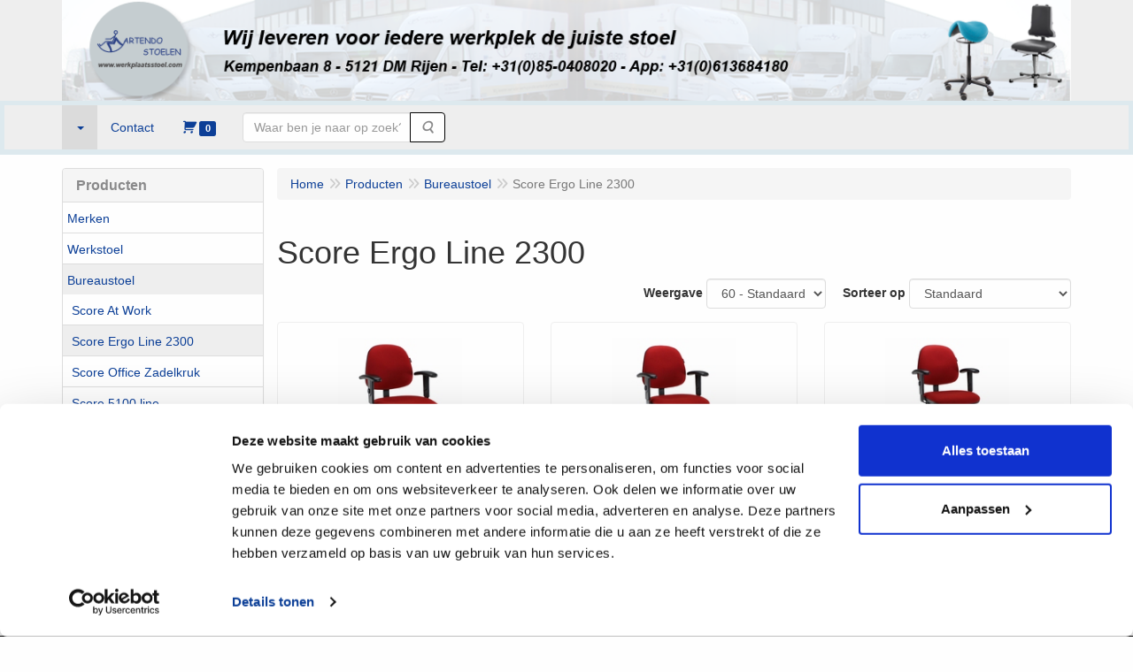

--- FILE ---
content_type: text/html; charset=UTF-8
request_url: https://www.werkplaatsstoel.com/nl/bureaustoel/score-ergo-line-2300/g-10000085
body_size: 15733
content:
<!DOCTYPE html>
<html lang="nl">
    <head>
        <base href="https://www.werkplaatsstoel.com/"
              data-url=""
              data-routing="/js/routing.json"
        />
        <meta name="viewport" content="width=device-width, initial-scale=1">
        <meta charset="utf-8" >
        
                    <meta name="author" content="B. Schelle" />
                    <meta name="keywords" content="Score Ergo Line 2300" />
                    <meta name="description" content="Score Ergo Line 2300" />
                    <meta name="rating" content="general" />
                    <meta name='generator' content='LogiVert 8.19.0.3; Equinoxe 10.5.15' />
        
        <title>Score Ergo bureaustoelen bestelt u eenvoudig op werkplaatsstoel.com</title>

        <!-- Load scripting -->
                                    <script>
                    window.dataLayer = window.dataLayer || [];window.dataLayer.push({
                        'event': 'consent_necessary'                    
                    });window.dataLayer.push({
                        'event': 'consent_preferences'                    
                    });window.dataLayer.push({
                        'event': 'consent_statistics'                    
                    });window.dataLayer.push({
                        'event': 'consent_marketing'                    
                    });</script>
                            
                <script>
                    window.dataLayer = window.dataLayer || [];
                    window.dataLayer.push({
                        'event': 'fireRemarketingTag',
                        'google_tag_params': {
                            'ecomm_pagetype': 'category',
                            'ecomm_prodid': '10000085',
                            'ecomm_totalvalue': ''
                        },
                        'userId': 'not-logged-in'
                    });
                </script>
            
                            <script>
    window.dataLayer = window.dataLayer || [];
    window.dataLayer.enableGA4Ecommerce = false;
</script>
                            
            <script>
                (function(w,d,s,l,i){w[l]=w[l]||[];w[l].push({'gtm.start': new Date().getTime(),event:'gtm.js'});var f=d.getElementsByTagName(s)[0],
                    j=d.createElement(s),dl=l!='dataLayer'?'&l='+l:'';j.addEventListener('error',function() { document.getElementsByTagName('html')[0].classList.add('abl-detected');document.dispatchEvent(new CustomEvent('lv_gtm_ready', {detail: {status: 'error'}})); });j.addEventListener('load', function() { document.dispatchEvent(new Event('lv_gtm_ready', {detail: {status: 'ok'}}));});j.async=true;j.src=
                                              'https://www.googletagmanager.com/gtm.js?id='+i+dl;f.parentNode.insertBefore(j,f);
                })(window,document,'script','dataLayer','GTM-P2VL67B');
            </script>
                            <script src="/js/api.min.js?h=9a8857d6"></script>
                            <script>
document.addEventListener('DOMContentLoaded', function(el) {
    window.api = new Api("NTA2NDQxOTQzMDI3MjI6SXVpVU9FRld0Ujl3YnNObkNvQg==", "https://www.werkplaatsstoel.com");
});
</script>
                    
        <script src="/js/plugins.min.js?h=bb38a032" id="pluginScripts"></script>
        <script src="/js/early_scripts.min.js?h=2ebe7f84" id="earlyScripts"></script>

        <script>
            // Epsilon Polyfill for IE
            if (Number.EPSILON === undefined) {
                Number.EPSILON = Math.pow(2, -52);
            }
            // Number Formatting
            Math.toDisplay = function (val, precision, force_sign) {
                if (typeof force_sign === 'undefined') {
                    force_sign = false;
                }

                if (typeof precision === "undefined") {
                    precision = 2;
                }

                if(isNaN(val) || typeof val !== "number") {
                    return false;
                }

                val = val + (1E3 * Number.EPSILON);
                var str = val.toFixed(precision);
                var decpoint = str.indexOf('.');

                str = str.replace('.', '.');

                for(var i = (decpoint - 3); i > 0; i = i - 3) {
                    str = str.slice(0, i) + ',' + str.slice(i);
                }

                if(force_sign && val > 0) {
                    str = "+" + str;
                }

                return str;
            }

            Math.toPrice = function(val, force_sign) {
                if(typeof force_sign === 'undefined') {
                    force_sign = false;
                }
                var price = "";

                if(val === 0) {
                    price = "Gratis";
                } else {
                    if(force_sign && val > 0) {
                        price = "+";
                    } else if(val < 0) {
                        price = "-";
                    }
                    price += "€ ";
                    price += Math.toDisplay(Math.abs(val), 2);
                }

                return price;
            }
            window.main_root = "https://www.werkplaatsstoel.com/";

        </script>

        <link rel="stylesheet" href="/assets/base.css?h=676cf9a1" />

        <link rel="stylesheet" href="/assets/theme.css?h=9cae6fdb" />
        <link rel="icon" type="image/x-icon" href="/favicon.ico?h=77b6c6d7" />    </head>
    <body data-sticky-container>
                                    
                <noscript>
                    <iframe src="https://www.googletagmanager.com/ns.html?id=GTM-P2VL67B"
                            height="0" width="0" style="display:none;visibility:hidden">
                    </iframe>
                </noscript>
            
                    
                    <header>
    <div class="logo-top">
        <div class="container">
            <div class="logo-container">
                <a href="/nl/">
                    <img src="/images/cb_5.png?h=cf44c027" alt="Logo Werkstoelen bestelt u eenvoudig bij werkplaatsstoel.com!"/>                </a>
            </div>
            <div class="pull-right hidden-xs">
                    <ul class="nav navbar-nav  " data-sm-skip="data-sm-skip">
        
    </ul>

            </div>
        </div>
    </div>
</header>
<div class="nav-top sticky-header ">
    <nav class="navbar">
        <div class="container">
            <div class="navbar-header">
                <div class="mobile-menu-navbar">
                        <ul class="nav navbar-nav  " data-sm-skip="data-sm-skip">
        
    </ul>

                </div>
                <button type="button" class="navbar-toggle collapsed" data-toggle="collapse" data-target="#topmenu"
                        aria-expanded="false">
                    <span class="sr-only">Menu</span>
                    <span class="icon-bar"></span>
                    <span class="icon-bar"></span>
                    <span class="icon-bar"></span>
                </button>
            </div>

            <div class="collapse navbar-collapse" id="topmenu">
                <div class="mobile-menu-addon">
                        <ul class="nav navbar-nav  " >
            <li class="menu_catalog  active">
        <a href="/nl/catalogus" class="children" role="button"
   aria-haspopup="true" aria-expanded="false">
    <span class="lbl"></span>
    <span class="caret"></span></a>
                    <ul class="dropdown-menu">
                    <li class="">
        <a href="/nl/merken/g-34"
   class="dropdown-toggle" data-toggle="dropdown" role="button"
   aria-haspopup="true"
   aria-expanded="false">
    <span class="lbl">Merken</span>
    <span class="caret"></span></a>
                    <ul class="dropdown-menu">
                    <li class="">
        <a href="/nl/merken/bimos/g-10000194"
   class="dropdown-toggle" data-toggle="dropdown" role="button"
   aria-haspopup="true"
   aria-expanded="false">
    <span class="lbl">Bimos</span>
    <span class="caret"></span></a>
                    <ul class="dropdown-menu">
                    <li class="">
        <a href="/nl/merken/bimos/bimos-neon/g-20000085"
   >
    <span class="lbl">Bimos Neon</span>
    </a>
            </li>
    <li class="">
        <a href="/nl/merken/bimos/bimos-nexxit/g-20000087"
   >
    <span class="lbl">Bimos Nexxit</span>
    </a>
            </li>
    <li class="">
        <a href="/nl/merken/bimos/bimos-all-in-one/g-20000089"
   >
    <span class="lbl">Bimos All-In-One</span>
    </a>
            </li>
    <li class="">
        <a href="/nl/merken/bimos/bimos-unitec/g-20000090"
   >
    <span class="lbl">Bimos Unitec</span>
    </a>
            </li>
    <li class="">
        <a href="/nl/merken/bimos/bimos-kruk-stahulp/g-20000091"
   >
    <span class="lbl">Bimos Kruk/Stahulp</span>
    </a>
            </li>
    <li class="">
        <a href="/nl/merken/bimos/bimos-esd-stoelen/g-20000095"
   >
    <span class="lbl">Bimos ESD stoelen</span>
    </a>
            </li>
    <li class="">
        <a href="/nl/merken/bimos/bimos-laboratorium-stoelen/g-20000096"
   >
    <span class="lbl">Bimos Laboratorium stoelen</span>
    </a>
            </li>
    <li class="">
        <a href="/nl/merken/bimos/bimos-cleanroom-stoelen/g-20000097"
   >
    <span class="lbl">Bimos Cleanroom stoelen</span>
    </a>
            </li>
    <li class="">
        <a href="/nl/merken/bimos/bimos-accessoires/g-20000098"
   >
    <span class="lbl">Bimos accessoires</span>
    </a>
            </li>

            </ul>
            </li>
    <li class="">
        <a href="/nl/merken/score/g-10000195"
   class="dropdown-toggle" data-toggle="dropdown" role="button"
   aria-haspopup="true"
   aria-expanded="false">
    <span class="lbl">Score</span>
    <span class="caret"></span></a>
                    <ul class="dropdown-menu">
                    <li class="">
        <a href="/nl/merken/score/score-at-work/g-20000099"
   >
    <span class="lbl">Score At Work</span>
    </a>
            </li>
    <li class="">
        <a href="/nl/merken/score/score-pro-4400-line/g-20000100"
   >
    <span class="lbl">Score Pro 4400 Line</span>
    </a>
            </li>
    <li class="">
        <a href="/nl/merken/score/score-rvs/g-20000116"
   >
    <span class="lbl">Score RVS</span>
    </a>
            </li>
    <li class="">
        <a href="/nl/merken/score/score-zadelzittingen/g-20000101"
   >
    <span class="lbl">Score Zadelzittingen</span>
    </a>
            </li>
    <li class="">
        <a href="/nl/merken/score/score-ergo-line/g-20000102"
   >
    <span class="lbl">Score Ergo Line</span>
    </a>
            </li>
    <li class="">
        <a href="/nl/merken/score/score-spirit-line/g-20000103"
   >
    <span class="lbl">Score Spirit Line</span>
    </a>
            </li>
    <li class="">
        <a href="/nl/merken/score/score-5100-line/g-20000105"
   >
    <span class="lbl">Score 5100 Line</span>
    </a>
            </li>
    <li class="">
        <a href="/nl/merken/score/score-xxl-bureaustoelen/g-20000106"
   >
    <span class="lbl">Score XXL Bureaustoelen</span>
    </a>
            </li>
    <li class="">
        <a href="/nl/merken/score/score-medical-line/g-20000108"
   >
    <span class="lbl">Score Medical Line</span>
    </a>
            </li>
    <li class="">
        <a href="/nl/merken/score/score-esd-line/g-20000109"
   >
    <span class="lbl">Score ESD Line</span>
    </a>
            </li>
    <li class="">
        <a href="/nl/merken/score/score-cleanroom-stoelen/g-20000110"
   >
    <span class="lbl">Score Cleanroom stoelen</span>
    </a>
            </li>
    <li class="">
        <a href="/nl/merken/score/score-taboeret-kruk/g-20000104"
   >
    <span class="lbl">Score Taboeret &amp; Kruk</span>
    </a>
            </li>
    <li class="">
        <a href="/nl/merken/score/score-stahulp/g-20000107"
   >
    <span class="lbl">Score Stahulp</span>
    </a>
            </li>
    <li class="">
        <a href="/nl/merken/score/score-voetensteun/g-20000111"
   >
    <span class="lbl">Score Voetensteun</span>
    </a>
            </li>
    <li class="">
        <a href="/nl/merken/score/score-accessoires/g-20000112"
   >
    <span class="lbl">Score accessoires</span>
    </a>
            </li>

            </ul>
            </li>
    <li class="">
        <a href="/nl/merken/kab-seating/g-10000197"
   >
    <span class="lbl">KAB Seating</span>
    </a>
            </li>
    <li class="">
        <a href="/nl/merken/interstuhl/g-10000199"
   >
    <span class="lbl">Interstuhl</span>
    </a>
            </li>

            </ul>
            </li>
    <li class="">
        <a href="/nl/werkstoel/g-4"
   class="dropdown-toggle" data-toggle="dropdown" role="button"
   aria-haspopup="true"
   aria-expanded="false">
    <span class="lbl">Werkstoel</span>
    <span class="caret"></span></a>
                    <ul class="dropdown-menu">
                    <li class="">
        <a href="/nl/werkstoel/score-at-work/g-10000135"
   >
    <span class="lbl">Score At Work</span>
    </a>
            </li>
    <li class="">
        <a href="/nl/werkstoel/score-pro-4400-line/g-10000124"
   >
    <span class="lbl">Score Pro 4400 Line</span>
    </a>
            </li>
    <li class="">
        <a href="/nl/werkstoel/score-rvs/g-10000206"
   >
    <span class="lbl">Score RVS</span>
    </a>
            </li>
    <li class="">
        <a href="/nl/werkstoel/score-ergo-line/g-10000139"
   >
    <span class="lbl">Score Ergo Line</span>
    </a>
            </li>
    <li class="">
        <a href="/nl/werkstoel/score-spirit-line/g-10000125"
   >
    <span class="lbl">Score Spirit Line</span>
    </a>
            </li>
    <li class="">
        <a href="/nl/werkstoel/bimos-neon/g-10000120"
   >
    <span class="lbl">Bimos Neon</span>
    </a>
            </li>
    <li class="">
        <a href="/nl/werkstoel/bimos-texon/g-10000207"
   >
    <span class="lbl">Bimos Texon</span>
    </a>
            </li>
    <li class="">
        <a href="/nl/werkstoel/bimos-nexxit/g-10000141"
   >
    <span class="lbl">Bimos Nexxit</span>
    </a>
            </li>
    <li class="">
        <a href="/nl/werkstoel/bimos-all-in-one/g-10000118"
   >
    <span class="lbl">Bimos All-In-One</span>
    </a>
            </li>
    <li class="">
        <a href="/nl/werkstoel/bimos-unitec/g-10000126"
   >
    <span class="lbl">Bimos Unitec</span>
    </a>
            </li>
    <li class="">
        <a href="/nl/werkstoel/score-medical-line/g-10000132"
   >
    <span class="lbl">Score Medical Line</span>
    </a>
            </li>
    <li class="">
        <a href="/nl/werkstoel/werkstoel-accessoires/g-10000117"
   class="dropdown-toggle" data-toggle="dropdown" role="button"
   aria-haspopup="true"
   aria-expanded="false">
    <span class="lbl">Werkstoel accessoires</span>
    <span class="caret"></span></a>
                    <ul class="dropdown-menu">
                    <li class="">
        <a href="/nl/werkstoel/werkstoel-accessoires/wielen/g-20000077"
   >
    <span class="lbl">Wielen</span>
    </a>
            </li>
    <li class="">
        <a href="/nl/werkstoel/werkstoel-accessoires/kussens/g-20000078"
   >
    <span class="lbl">Kussens</span>
    </a>
            </li>
    <li class="">
        <a href="/nl/werkstoel/werkstoel-accessoires/diverse-onderdelen/g-20000079"
   >
    <span class="lbl">Diverse onderdelen</span>
    </a>
            </li>

            </ul>
            </li>
    <li class="">
        <a href="/nl/werkstoel/showroom-direct-leverbaar/g-10000178"
   >
    <span class="lbl">Showroom/direct leverbaar</span>
    </a>
            </li>

            </ul>
            </li>
    <li class=" active">
        <a href="/nl/bureaustoel/g-11"
   class="dropdown-toggle" data-toggle="dropdown" role="button"
   aria-haspopup="true"
   aria-expanded="false">
    <span class="lbl">Bureaustoel</span>
    <span class="caret"></span></a>
                    <ul class="dropdown-menu">
                    <li class="">
        <a href="/nl/bureaustoel/score-at-work/g-10000097"
   >
    <span class="lbl">Score At Work</span>
    </a>
            </li>
    <li class=" active">
        <a href="/nl/bureaustoel/score-ergo-line-2300/g-10000085"
   >
    <span class="lbl">Score Ergo Line 2300</span>
    </a>
            </li>
    <li class="">
        <a href="/nl/bureaustoel/score-office-zadelkruk/g-10000175"
   >
    <span class="lbl">Score Office Zadelkruk</span>
    </a>
            </li>
    <li class="">
        <a href="/nl/bureaustoel/score-5100-line/g-10000096"
   >
    <span class="lbl">Score 5100 line</span>
    </a>
            </li>
    <li class="">
        <a href="/nl/bureaustoel/xxl-bureaustoelen-tot-250-kg/g-10000086"
   >
    <span class="lbl">XXL bureaustoelen tot 250 kg.</span>
    </a>
            </li>
    <li class="">
        <a href="/nl/bureaustoel/interstuhl-bureaustoelen/g-10000098"
   >
    <span class="lbl">Interstuhl bureaustoelen</span>
    </a>
            </li>
    <li class="">
        <a href="/nl/bureaustoel/bureaustoel-accessoires/g-10000192"
   >
    <span class="lbl">Bureaustoel accessoires</span>
    </a>
            </li>
    <li class="">
        <a href="/nl/bureaustoel/showroom-direct-leverbaar/g-10000179"
   >
    <span class="lbl">Showroom/direct leverbaar</span>
    </a>
            </li>

            </ul>
            </li>
    <li class="">
        <a href="/nl/kassastoel/g-24"
   class="dropdown-toggle" data-toggle="dropdown" role="button"
   aria-haspopup="true"
   aria-expanded="false">
    <span class="lbl">Kassastoel</span>
    <span class="caret"></span></a>
                    <ul class="dropdown-menu">
                    <li class="">
        <a href="/nl/kassastoel/score-ergo-line/g-10000157"
   >
    <span class="lbl">Score Ergo Line</span>
    </a>
            </li>
    <li class="">
        <a href="/nl/kassastoel/score-at-work/g-10000158"
   >
    <span class="lbl">Score At Work</span>
    </a>
            </li>
    <li class="">
        <a href="/nl/kassastoel/score-pro-4400-line/g-10000159"
   >
    <span class="lbl">Score Pro 4400 Line</span>
    </a>
            </li>
    <li class="">
        <a href="/nl/kassastoel/score-ergo-shape/g-10000189"
   >
    <span class="lbl">Score Ergo Shape</span>
    </a>
            </li>
    <li class="">
        <a href="/nl/kassastoel/score-spirit/g-10000190"
   >
    <span class="lbl">Score Spirit</span>
    </a>
            </li>
    <li class="">
        <a href="/nl/kassastoel/bimos-neon/g-10000163"
   >
    <span class="lbl">Bimos Neon</span>
    </a>
            </li>
    <li class="">
        <a href="/nl/kassastoel/bimos-all-in-one/g-10000160"
   >
    <span class="lbl">Bimos All-In-One</span>
    </a>
            </li>
    <li class="">
        <a href="/nl/kassastoel/bimos-nexxit/g-10000161"
   >
    <span class="lbl">Bimos Nexxit</span>
    </a>
            </li>
    <li class="">
        <a href="/nl/kassastoel/bimos-unitec/g-10000164"
   >
    <span class="lbl">Bimos Unitec</span>
    </a>
            </li>
    <li class="">
        <a href="/nl/kassastoel/kassastoel-accessoires/g-10000165"
   class="dropdown-toggle" data-toggle="dropdown" role="button"
   aria-haspopup="true"
   aria-expanded="false">
    <span class="lbl">Kassastoel accessoires</span>
    <span class="caret"></span></a>
                    <ul class="dropdown-menu">
                    <li class="">
        <a href="/nl/kassastoel/kassastoel-accessoires/wielen/g-20000113"
   >
    <span class="lbl">Wielen</span>
    </a>
            </li>
    <li class="">
        <a href="/nl/kassastoel/kassastoel-accessoires/kussens/g-20000114"
   >
    <span class="lbl">Kussens</span>
    </a>
            </li>
    <li class="">
        <a href="/nl/kassastoel/kassastoel-accessoires/diverse-onderdelen/g-20000115"
   >
    <span class="lbl">Diverse onderdelen</span>
    </a>
            </li>

            </ul>
            </li>

            </ul>
            </li>
    <li class="">
        <a href="/nl/24-uurs-stoelen/g-32"
   class="dropdown-toggle" data-toggle="dropdown" role="button"
   aria-haspopup="true"
   aria-expanded="false">
    <span class="lbl">24 Uurs Stoelen</span>
    <span class="caret"></span></a>
                    <ul class="dropdown-menu">
                    <li class="">
        <a href="/nl/24-uurs-stoelen/kab-seating-24-uursstoelen/g-10000201"
   >
    <span class="lbl">KAB Seating 24-uursstoelen</span>
    </a>
            </li>
    <li class="">
        <a href="/nl/24-uurs-stoelen/interstuhl-24-uursstoelen/g-10000205"
   >
    <span class="lbl">Interstuhl 24-uursstoelen</span>
    </a>
            </li>

            </ul>
            </li>
    <li class="">
        <a href="/nl/esd-stoel/g-25"
   class="dropdown-toggle" data-toggle="dropdown" role="button"
   aria-haspopup="true"
   aria-expanded="false">
    <span class="lbl">ESD-stoel</span>
    <span class="caret"></span></a>
                    <ul class="dropdown-menu">
                    <li class="">
        <a href="/nl/esd-stoel/score-esd-ergo-2300/g-10000104"
   >
    <span class="lbl">Score ESD Ergo 2300</span>
    </a>
            </li>
    <li class="">
        <a href="/nl/esd-stoel/score-esd-pro-4400/g-10000107"
   >
    <span class="lbl">Score ESD Pro 4400</span>
    </a>
            </li>
    <li class="">
        <a href="/nl/esd-stoel/score-esd-maxx/g-10000105"
   >
    <span class="lbl">Score ESD MaXX</span>
    </a>
            </li>
    <li class="">
        <a href="/nl/esd-stoel/score-esd-at-work/g-10000129"
   >
    <span class="lbl">Score ESD At Work</span>
    </a>
            </li>
    <li class="">
        <a href="/nl/esd-stoel/score-esd-spirit-line/g-10000108"
   >
    <span class="lbl">Score ESD Spirit Line</span>
    </a>
            </li>
    <li class="">
        <a href="/nl/esd-stoel/score-esd-zadelzitting/g-10000106"
   >
    <span class="lbl">Score ESD Zadelzitting</span>
    </a>
            </li>
    <li class="">
        <a href="/nl/esd-stoel/bimos-esd-neon/g-10000110"
   >
    <span class="lbl">Bimos ESD Neon</span>
    </a>
            </li>
    <li class="">
        <a href="/nl/esd-stoel/bimos-esd-nexxit/g-10000143"
   >
    <span class="lbl">Bimos ESD Nexxit</span>
    </a>
            </li>
    <li class="">
        <a href="/nl/esd-stoel/bimos-esd-basic/g-10000111"
   >
    <span class="lbl">Bimos ESD Basic</span>
    </a>
            </li>
    <li class="">
        <a href="/nl/esd-stoel/bimos-esd-unitec/g-10000112"
   >
    <span class="lbl">Bimos ESD Unitec</span>
    </a>
            </li>
    <li class="">
        <a href="/nl/esd-stoel/bimos-esd-labsit/g-10000153"
   >
    <span class="lbl">Bimos ESD Labsit</span>
    </a>
            </li>
    <li class="">
        <a href="/nl/esd-stoel/esd-krukken/g-10000116"
   >
    <span class="lbl">ESD Krukken</span>
    </a>
            </li>
    <li class="">
        <a href="/nl/esd-stoel/esd-stahulp/g-10000114"
   >
    <span class="lbl">ESD Stahulp</span>
    </a>
            </li>
    <li class="">
        <a href="/nl/esd-stoel/esd-voetensteun/g-10000115"
   >
    <span class="lbl">ESD Voetensteun</span>
    </a>
            </li>

            </ul>
            </li>
    <li class="">
        <a href="/nl/laboratorium/g-6"
   class="dropdown-toggle" data-toggle="dropdown" role="button"
   aria-haspopup="true"
   aria-expanded="false">
    <span class="lbl">Laboratorium</span>
    <span class="caret"></span></a>
                    <ul class="dropdown-menu">
                    <li class="">
        <a href="/nl/laboratorium/bimos-laboratorium-neon/g-10000148"
   >
    <span class="lbl">Bimos Laboratorium Neon</span>
    </a>
            </li>
    <li class="">
        <a href="/nl/laboratorium/bimos-labsit/g-10000146"
   >
    <span class="lbl">Bimos Labsit</span>
    </a>
            </li>
    <li class="">
        <a href="/nl/laboratorium/bimos-laboratorium-nexxit/g-10000152"
   >
    <span class="lbl">Bimos Laboratorium Nexxit</span>
    </a>
            </li>
    <li class="">
        <a href="/nl/laboratorium/score-laboratorium-pro-4400-line/g-10000149"
   >
    <span class="lbl">Score Laboratorium Pro 4400 Line</span>
    </a>
            </li>
    <li class="">
        <a href="/nl/laboratorium/score-laboratorium-spirit/g-10000150"
   >
    <span class="lbl">Score Laboratorium Spirit</span>
    </a>
            </li>
    <li class="">
        <a href="/nl/laboratorium/laboratorium-krukken-stahulp/g-10000151"
   >
    <span class="lbl">Laboratorium Krukken/Stahulp</span>
    </a>
            </li>
    <li class="">
        <a href="/nl/laboratorium/laboratoriumstoel-accessoires/g-10000191"
   class="dropdown-toggle" data-toggle="dropdown" role="button"
   aria-haspopup="true"
   aria-expanded="false">
    <span class="lbl">Laboratoriumstoel accessoires</span>
    <span class="caret"></span></a>
                    <ul class="dropdown-menu">
                    <li class="">
        <a href="/nl/laboratorium/laboratoriumstoel-accessoires/wielen/g-20000081"
   >
    <span class="lbl">Wielen</span>
    </a>
            </li>
    <li class="">
        <a href="/nl/laboratorium/laboratoriumstoel-accessoires/kussens/g-20000082"
   >
    <span class="lbl">Kussens</span>
    </a>
            </li>
    <li class="">
        <a href="/nl/laboratorium/laboratoriumstoel-accessoires/diverse-onderdelen/g-20000083"
   >
    <span class="lbl">Diverse onderdelen</span>
    </a>
            </li>

            </ul>
            </li>

            </ul>
            </li>
    <li class="">
        <a href="/nl/cleanroom/g-26"
   class="dropdown-toggle" data-toggle="dropdown" role="button"
   aria-haspopup="true"
   aria-expanded="false">
    <span class="lbl">Cleanroom</span>
    <span class="caret"></span></a>
                    <ul class="dropdown-menu">
                    <li class="">
        <a href="/nl/cleanroom/score-ergo-line/g-10000100"
   >
    <span class="lbl">Score Ergo Line</span>
    </a>
            </li>
    <li class="">
        <a href="/nl/cleanroom/score-pro-4400-line/g-10000101"
   >
    <span class="lbl">Score Pro 4400 Line</span>
    </a>
            </li>
    <li class="">
        <a href="/nl/cleanroom/score-spirit-line/g-10000102"
   >
    <span class="lbl">Score Spirit Line</span>
    </a>
            </li>
    <li class="">
        <a href="/nl/cleanroom/bimos-cleanroom-basic/g-10000155"
   >
    <span class="lbl">Bimos Cleanroom Basic</span>
    </a>
            </li>
    <li class="">
        <a href="/nl/cleanroom/bimos-labsit/g-10000166"
   >
    <span class="lbl">Bimos Labsit</span>
    </a>
            </li>
    <li class="">
        <a href="/nl/cleanroom/cleanroom-kruk-stahulp/g-10000103"
   >
    <span class="lbl">Cleanroom Kruk/ Stahulp</span>
    </a>
            </li>

            </ul>
            </li>
    <li class="">
        <a href="/nl/stahulp/g-22"
   >
    <span class="lbl">Stahulp</span>
    </a>
            </li>
    <li class="">
        <a href="/nl/taboeret-kruk/g-28"
   class="dropdown-toggle" data-toggle="dropdown" role="button"
   aria-haspopup="true"
   aria-expanded="false">
    <span class="lbl">Taboeret &amp; Kruk</span>
    <span class="caret"></span></a>
                    <ul class="dropdown-menu">
                    <li class="">
        <a href="/nl/taboeret-kruk/werkplek-krukken/g-10000169"
   >
    <span class="lbl">Werkplek Krukken</span>
    </a>
            </li>
    <li class="">
        <a href="/nl/taboeret-kruk/esd-krukken/g-10000167"
   >
    <span class="lbl">ESD Krukken</span>
    </a>
            </li>
    <li class="">
        <a href="/nl/taboeret-kruk/cleanroom-krukken/g-10000168"
   >
    <span class="lbl">Cleanroom Krukken</span>
    </a>
            </li>
    <li class="">
        <a href="/nl/taboeret-kruk/laboratorium-krukken/g-10000170"
   >
    <span class="lbl">Laboratorium Krukken</span>
    </a>
            </li>
    <li class="">
        <a href="/nl/taboeret-kruk/showroom-direct-leverbaar/g-10000185"
   >
    <span class="lbl">Showroom/direct leverbaar</span>
    </a>
            </li>

            </ul>
            </li>
    <li class="">
        <a href="/nl/zadelkruk/g-27"
   class="dropdown-toggle" data-toggle="dropdown" role="button"
   aria-haspopup="true"
   aria-expanded="false">
    <span class="lbl">Zadelkruk</span>
    <span class="caret"></span></a>
                    <ul class="dropdown-menu">
                    <li class="">
        <a href="/nl/zadelkruk/zadelkruk-jumper-breed/g-10000136"
   >
    <span class="lbl">Zadelkruk Jumper breed</span>
    </a>
            </li>
    <li class="">
        <a href="/nl/zadelkruk/zadelkruk-amazone-smal/g-10000137"
   >
    <span class="lbl">Zadelkruk Amazone smal</span>
    </a>
            </li>
    <li class="">
        <a href="/nl/zadelkruk/zadelkruk-polo/g-10000204"
   >
    <span class="lbl">Zadelkruk Polo</span>
    </a>
            </li>
    <li class="">
        <a href="/nl/zadelkruk/zadelkruk-esd-cleanroom/g-10000193"
   >
    <span class="lbl">Zadelkruk ESD / Cleanroom</span>
    </a>
            </li>
    <li class="">
        <a href="/nl/zadelkruk/showroom-direct-leverbaar/g-10000186"
   >
    <span class="lbl">Showroom/direct leverbaar</span>
    </a>
            </li>

            </ul>
            </li>
    <li class="">
        <a href="/nl/voetensteun/g-14"
   >
    <span class="lbl">Voetensteun</span>
    </a>
            </li>
    <li class="">
        <a href="/nl/medisch-zorg/g-19"
   class="dropdown-toggle" data-toggle="dropdown" role="button"
   aria-haspopup="true"
   aria-expanded="false">
    <span class="lbl">Medisch/Zorg</span>
    <span class="caret"></span></a>
                    <ul class="dropdown-menu">
                    <li class="">
        <a href="/nl/medisch-zorg/werkstoelen/g-10000070"
   >
    <span class="lbl">Werkstoelen</span>
    </a>
            </li>
    <li class="">
        <a href="/nl/medisch-zorg/zadelzittingen/g-10000071"
   >
    <span class="lbl">Zadelzittingen</span>
    </a>
            </li>
    <li class="">
        <a href="/nl/medisch-zorg/taboeretten-krukken/g-10000072"
   >
    <span class="lbl">Taboeretten &amp; Krukken</span>
    </a>
            </li>
    <li class="">
        <a href="/nl/medisch-zorg/staand-werken/g-10000073"
   >
    <span class="lbl">Staand werken</span>
    </a>
            </li>
    <li class="">
        <a href="/nl/medisch-zorg/bureaustoelen/g-10000075"
   >
    <span class="lbl">Bureaustoelen</span>
    </a>
            </li>
    <li class="">
        <a href="/nl/medisch-zorg/patientenstoelen/g-10000069"
   >
    <span class="lbl">Pati&euml;ntenstoelen</span>
    </a>
            </li>
    <li class="">
        <a href="/nl/medisch-zorg/bloedafnamestoelen/g-10000134"
   >
    <span class="lbl">Bloedafnamestoelen</span>
    </a>
            </li>
    <li class="">
        <a href="/nl/medisch-zorg/trippelstoel/g-10000140"
   >
    <span class="lbl">Trippelstoel</span>
    </a>
            </li>
    <li class="">
        <a href="/nl/medisch-zorg/xxl-stoelen/g-10000074"
   >
    <span class="lbl">XXL stoelen</span>
    </a>
            </li>
    <li class="">
        <a href="/nl/medisch-zorg/voetensteunen/g-10000076"
   >
    <span class="lbl">Voetensteunen</span>
    </a>
            </li>
    <li class="">
        <a href="/nl/medisch-zorg/armleggers-medical-specials/g-10000133"
   >
    <span class="lbl">Armleggers Medical Specials</span>
    </a>
            </li>
    <li class="">
        <a href="/nl/medisch-zorg/showroom-direct-leverbaar/g-10000188"
   >
    <span class="lbl">Showroom/direct leverbaar</span>
    </a>
            </li>

            </ul>
            </li>
    <li class="">
        <a href="/nl/accessoires-en-onderdelen/g-30"
   class="dropdown-toggle" data-toggle="dropdown" role="button"
   aria-haspopup="true"
   aria-expanded="false">
    <span class="lbl">Accessoires en onderdelen</span>
    <span class="caret"></span></a>
                    <ul class="dropdown-menu">
                    <li class="">
        <a href="/nl/accessoires-en-onderdelen/wielen/g-10000171"
   >
    <span class="lbl">Wielen</span>
    </a>
            </li>
    <li class="">
        <a href="/nl/accessoires-en-onderdelen/armleggers/g-10000172"
   >
    <span class="lbl">Armleggers</span>
    </a>
            </li>
    <li class="">
        <a href="/nl/accessoires-en-onderdelen/kussens/g-10000173"
   >
    <span class="lbl">Kussens</span>
    </a>
            </li>
    <li class="">
        <a href="/nl/accessoires-en-onderdelen/diverse-onderdelen/g-10000174"
   >
    <span class="lbl">Diverse onderdelen</span>
    </a>
            </li>

            </ul>
            </li>
    <li class="">
        <a href="/nl/showroom-direct-leverbaar/g-23"
   >
    <span class="lbl">Showroom/direct leverbaar</span>
    </a>
            </li>

            </ul>
            </li>
    <li class="menu_content_item ">
        <a href="/nl/over-ons/c-9"
   >
    <span class="lbl">Over ons</span>
    </a>
            </li>
    <li class="menu_content_item ">
        <a href="/nl/zitinstructie/c-12"
   >
    <span class="lbl">Zitinstructie</span>
    </a>
            </li>

    </ul>

                </div>
                    <ul class="nav navbar-nav  " >
            <li class="menu_catalog  active">
        <a href="/nl/catalogus" class="children" role="button"
   aria-haspopup="true" aria-expanded="false">
    <span class="lbl"></span>
    <span class="caret"></span></a>
                    <ul class="dropdown-menu">
                    <li class="">
        <a href="/nl/merken/g-34"
   class="dropdown-toggle" data-toggle="dropdown" role="button"
   aria-haspopup="true"
   aria-expanded="false">
    <span class="lbl">Merken</span>
    <span class="caret"></span></a>
                    <ul class="dropdown-menu">
                    <li class="">
        <a href="/nl/merken/bimos/g-10000194"
   class="dropdown-toggle" data-toggle="dropdown" role="button"
   aria-haspopup="true"
   aria-expanded="false">
    <span class="lbl">Bimos</span>
    <span class="caret"></span></a>
                    <ul class="dropdown-menu">
                    <li class="">
        <a href="/nl/merken/bimos/bimos-neon/g-20000085"
   >
    <span class="lbl">Bimos Neon</span>
    </a>
            </li>
    <li class="">
        <a href="/nl/merken/bimos/bimos-nexxit/g-20000087"
   >
    <span class="lbl">Bimos Nexxit</span>
    </a>
            </li>
    <li class="">
        <a href="/nl/merken/bimos/bimos-all-in-one/g-20000089"
   >
    <span class="lbl">Bimos All-In-One</span>
    </a>
            </li>
    <li class="">
        <a href="/nl/merken/bimos/bimos-unitec/g-20000090"
   >
    <span class="lbl">Bimos Unitec</span>
    </a>
            </li>
    <li class="">
        <a href="/nl/merken/bimos/bimos-kruk-stahulp/g-20000091"
   >
    <span class="lbl">Bimos Kruk/Stahulp</span>
    </a>
            </li>
    <li class="">
        <a href="/nl/merken/bimos/bimos-esd-stoelen/g-20000095"
   >
    <span class="lbl">Bimos ESD stoelen</span>
    </a>
            </li>
    <li class="">
        <a href="/nl/merken/bimos/bimos-laboratorium-stoelen/g-20000096"
   >
    <span class="lbl">Bimos Laboratorium stoelen</span>
    </a>
            </li>
    <li class="">
        <a href="/nl/merken/bimos/bimos-cleanroom-stoelen/g-20000097"
   >
    <span class="lbl">Bimos Cleanroom stoelen</span>
    </a>
            </li>
    <li class="">
        <a href="/nl/merken/bimos/bimos-accessoires/g-20000098"
   >
    <span class="lbl">Bimos accessoires</span>
    </a>
            </li>

            </ul>
            </li>
    <li class="">
        <a href="/nl/merken/score/g-10000195"
   class="dropdown-toggle" data-toggle="dropdown" role="button"
   aria-haspopup="true"
   aria-expanded="false">
    <span class="lbl">Score</span>
    <span class="caret"></span></a>
                    <ul class="dropdown-menu">
                    <li class="">
        <a href="/nl/merken/score/score-at-work/g-20000099"
   >
    <span class="lbl">Score At Work</span>
    </a>
            </li>
    <li class="">
        <a href="/nl/merken/score/score-pro-4400-line/g-20000100"
   >
    <span class="lbl">Score Pro 4400 Line</span>
    </a>
            </li>
    <li class="">
        <a href="/nl/merken/score/score-rvs/g-20000116"
   >
    <span class="lbl">Score RVS</span>
    </a>
            </li>
    <li class="">
        <a href="/nl/merken/score/score-zadelzittingen/g-20000101"
   >
    <span class="lbl">Score Zadelzittingen</span>
    </a>
            </li>
    <li class="">
        <a href="/nl/merken/score/score-ergo-line/g-20000102"
   >
    <span class="lbl">Score Ergo Line</span>
    </a>
            </li>
    <li class="">
        <a href="/nl/merken/score/score-spirit-line/g-20000103"
   >
    <span class="lbl">Score Spirit Line</span>
    </a>
            </li>
    <li class="">
        <a href="/nl/merken/score/score-5100-line/g-20000105"
   >
    <span class="lbl">Score 5100 Line</span>
    </a>
            </li>
    <li class="">
        <a href="/nl/merken/score/score-xxl-bureaustoelen/g-20000106"
   >
    <span class="lbl">Score XXL Bureaustoelen</span>
    </a>
            </li>
    <li class="">
        <a href="/nl/merken/score/score-medical-line/g-20000108"
   >
    <span class="lbl">Score Medical Line</span>
    </a>
            </li>
    <li class="">
        <a href="/nl/merken/score/score-esd-line/g-20000109"
   >
    <span class="lbl">Score ESD Line</span>
    </a>
            </li>
    <li class="">
        <a href="/nl/merken/score/score-cleanroom-stoelen/g-20000110"
   >
    <span class="lbl">Score Cleanroom stoelen</span>
    </a>
            </li>
    <li class="">
        <a href="/nl/merken/score/score-taboeret-kruk/g-20000104"
   >
    <span class="lbl">Score Taboeret &amp; Kruk</span>
    </a>
            </li>
    <li class="">
        <a href="/nl/merken/score/score-stahulp/g-20000107"
   >
    <span class="lbl">Score Stahulp</span>
    </a>
            </li>
    <li class="">
        <a href="/nl/merken/score/score-voetensteun/g-20000111"
   >
    <span class="lbl">Score Voetensteun</span>
    </a>
            </li>
    <li class="">
        <a href="/nl/merken/score/score-accessoires/g-20000112"
   >
    <span class="lbl">Score accessoires</span>
    </a>
            </li>

            </ul>
            </li>
    <li class="">
        <a href="/nl/merken/kab-seating/g-10000197"
   >
    <span class="lbl">KAB Seating</span>
    </a>
            </li>
    <li class="">
        <a href="/nl/merken/interstuhl/g-10000199"
   >
    <span class="lbl">Interstuhl</span>
    </a>
            </li>

            </ul>
            </li>
    <li class="">
        <a href="/nl/werkstoel/g-4"
   class="dropdown-toggle" data-toggle="dropdown" role="button"
   aria-haspopup="true"
   aria-expanded="false">
    <span class="lbl">Werkstoel</span>
    <span class="caret"></span></a>
                    <ul class="dropdown-menu">
                    <li class="">
        <a href="/nl/werkstoel/score-at-work/g-10000135"
   >
    <span class="lbl">Score At Work</span>
    </a>
            </li>
    <li class="">
        <a href="/nl/werkstoel/score-pro-4400-line/g-10000124"
   >
    <span class="lbl">Score Pro 4400 Line</span>
    </a>
            </li>
    <li class="">
        <a href="/nl/werkstoel/score-rvs/g-10000206"
   >
    <span class="lbl">Score RVS</span>
    </a>
            </li>
    <li class="">
        <a href="/nl/werkstoel/score-ergo-line/g-10000139"
   >
    <span class="lbl">Score Ergo Line</span>
    </a>
            </li>
    <li class="">
        <a href="/nl/werkstoel/score-spirit-line/g-10000125"
   >
    <span class="lbl">Score Spirit Line</span>
    </a>
            </li>
    <li class="">
        <a href="/nl/werkstoel/bimos-neon/g-10000120"
   >
    <span class="lbl">Bimos Neon</span>
    </a>
            </li>
    <li class="">
        <a href="/nl/werkstoel/bimos-texon/g-10000207"
   >
    <span class="lbl">Bimos Texon</span>
    </a>
            </li>
    <li class="">
        <a href="/nl/werkstoel/bimos-nexxit/g-10000141"
   >
    <span class="lbl">Bimos Nexxit</span>
    </a>
            </li>
    <li class="">
        <a href="/nl/werkstoel/bimos-all-in-one/g-10000118"
   >
    <span class="lbl">Bimos All-In-One</span>
    </a>
            </li>
    <li class="">
        <a href="/nl/werkstoel/bimos-unitec/g-10000126"
   >
    <span class="lbl">Bimos Unitec</span>
    </a>
            </li>
    <li class="">
        <a href="/nl/werkstoel/score-medical-line/g-10000132"
   >
    <span class="lbl">Score Medical Line</span>
    </a>
            </li>
    <li class="">
        <a href="/nl/werkstoel/werkstoel-accessoires/g-10000117"
   class="dropdown-toggle" data-toggle="dropdown" role="button"
   aria-haspopup="true"
   aria-expanded="false">
    <span class="lbl">Werkstoel accessoires</span>
    <span class="caret"></span></a>
                    <ul class="dropdown-menu">
                    <li class="">
        <a href="/nl/werkstoel/werkstoel-accessoires/wielen/g-20000077"
   >
    <span class="lbl">Wielen</span>
    </a>
            </li>
    <li class="">
        <a href="/nl/werkstoel/werkstoel-accessoires/kussens/g-20000078"
   >
    <span class="lbl">Kussens</span>
    </a>
            </li>
    <li class="">
        <a href="/nl/werkstoel/werkstoel-accessoires/diverse-onderdelen/g-20000079"
   >
    <span class="lbl">Diverse onderdelen</span>
    </a>
            </li>

            </ul>
            </li>
    <li class="">
        <a href="/nl/werkstoel/showroom-direct-leverbaar/g-10000178"
   >
    <span class="lbl">Showroom/direct leverbaar</span>
    </a>
            </li>

            </ul>
            </li>
    <li class=" active">
        <a href="/nl/bureaustoel/g-11"
   class="dropdown-toggle" data-toggle="dropdown" role="button"
   aria-haspopup="true"
   aria-expanded="false">
    <span class="lbl">Bureaustoel</span>
    <span class="caret"></span></a>
                    <ul class="dropdown-menu">
                    <li class="">
        <a href="/nl/bureaustoel/score-at-work/g-10000097"
   >
    <span class="lbl">Score At Work</span>
    </a>
            </li>
    <li class=" active">
        <a href="/nl/bureaustoel/score-ergo-line-2300/g-10000085"
   >
    <span class="lbl">Score Ergo Line 2300</span>
    </a>
            </li>
    <li class="">
        <a href="/nl/bureaustoel/score-office-zadelkruk/g-10000175"
   >
    <span class="lbl">Score Office Zadelkruk</span>
    </a>
            </li>
    <li class="">
        <a href="/nl/bureaustoel/score-5100-line/g-10000096"
   >
    <span class="lbl">Score 5100 line</span>
    </a>
            </li>
    <li class="">
        <a href="/nl/bureaustoel/xxl-bureaustoelen-tot-250-kg/g-10000086"
   >
    <span class="lbl">XXL bureaustoelen tot 250 kg.</span>
    </a>
            </li>
    <li class="">
        <a href="/nl/bureaustoel/interstuhl-bureaustoelen/g-10000098"
   >
    <span class="lbl">Interstuhl bureaustoelen</span>
    </a>
            </li>
    <li class="">
        <a href="/nl/bureaustoel/bureaustoel-accessoires/g-10000192"
   >
    <span class="lbl">Bureaustoel accessoires</span>
    </a>
            </li>
    <li class="">
        <a href="/nl/bureaustoel/showroom-direct-leverbaar/g-10000179"
   >
    <span class="lbl">Showroom/direct leverbaar</span>
    </a>
            </li>

            </ul>
            </li>
    <li class="">
        <a href="/nl/kassastoel/g-24"
   class="dropdown-toggle" data-toggle="dropdown" role="button"
   aria-haspopup="true"
   aria-expanded="false">
    <span class="lbl">Kassastoel</span>
    <span class="caret"></span></a>
                    <ul class="dropdown-menu">
                    <li class="">
        <a href="/nl/kassastoel/score-ergo-line/g-10000157"
   >
    <span class="lbl">Score Ergo Line</span>
    </a>
            </li>
    <li class="">
        <a href="/nl/kassastoel/score-at-work/g-10000158"
   >
    <span class="lbl">Score At Work</span>
    </a>
            </li>
    <li class="">
        <a href="/nl/kassastoel/score-pro-4400-line/g-10000159"
   >
    <span class="lbl">Score Pro 4400 Line</span>
    </a>
            </li>
    <li class="">
        <a href="/nl/kassastoel/score-ergo-shape/g-10000189"
   >
    <span class="lbl">Score Ergo Shape</span>
    </a>
            </li>
    <li class="">
        <a href="/nl/kassastoel/score-spirit/g-10000190"
   >
    <span class="lbl">Score Spirit</span>
    </a>
            </li>
    <li class="">
        <a href="/nl/kassastoel/bimos-neon/g-10000163"
   >
    <span class="lbl">Bimos Neon</span>
    </a>
            </li>
    <li class="">
        <a href="/nl/kassastoel/bimos-all-in-one/g-10000160"
   >
    <span class="lbl">Bimos All-In-One</span>
    </a>
            </li>
    <li class="">
        <a href="/nl/kassastoel/bimos-nexxit/g-10000161"
   >
    <span class="lbl">Bimos Nexxit</span>
    </a>
            </li>
    <li class="">
        <a href="/nl/kassastoel/bimos-unitec/g-10000164"
   >
    <span class="lbl">Bimos Unitec</span>
    </a>
            </li>
    <li class="">
        <a href="/nl/kassastoel/kassastoel-accessoires/g-10000165"
   class="dropdown-toggle" data-toggle="dropdown" role="button"
   aria-haspopup="true"
   aria-expanded="false">
    <span class="lbl">Kassastoel accessoires</span>
    <span class="caret"></span></a>
                    <ul class="dropdown-menu">
                    <li class="">
        <a href="/nl/kassastoel/kassastoel-accessoires/wielen/g-20000113"
   >
    <span class="lbl">Wielen</span>
    </a>
            </li>
    <li class="">
        <a href="/nl/kassastoel/kassastoel-accessoires/kussens/g-20000114"
   >
    <span class="lbl">Kussens</span>
    </a>
            </li>
    <li class="">
        <a href="/nl/kassastoel/kassastoel-accessoires/diverse-onderdelen/g-20000115"
   >
    <span class="lbl">Diverse onderdelen</span>
    </a>
            </li>

            </ul>
            </li>

            </ul>
            </li>
    <li class="">
        <a href="/nl/24-uurs-stoelen/g-32"
   class="dropdown-toggle" data-toggle="dropdown" role="button"
   aria-haspopup="true"
   aria-expanded="false">
    <span class="lbl">24 Uurs Stoelen</span>
    <span class="caret"></span></a>
                    <ul class="dropdown-menu">
                    <li class="">
        <a href="/nl/24-uurs-stoelen/kab-seating-24-uursstoelen/g-10000201"
   >
    <span class="lbl">KAB Seating 24-uursstoelen</span>
    </a>
            </li>
    <li class="">
        <a href="/nl/24-uurs-stoelen/interstuhl-24-uursstoelen/g-10000205"
   >
    <span class="lbl">Interstuhl 24-uursstoelen</span>
    </a>
            </li>

            </ul>
            </li>
    <li class="">
        <a href="/nl/esd-stoel/g-25"
   class="dropdown-toggle" data-toggle="dropdown" role="button"
   aria-haspopup="true"
   aria-expanded="false">
    <span class="lbl">ESD-stoel</span>
    <span class="caret"></span></a>
                    <ul class="dropdown-menu">
                    <li class="">
        <a href="/nl/esd-stoel/score-esd-ergo-2300/g-10000104"
   >
    <span class="lbl">Score ESD Ergo 2300</span>
    </a>
            </li>
    <li class="">
        <a href="/nl/esd-stoel/score-esd-pro-4400/g-10000107"
   >
    <span class="lbl">Score ESD Pro 4400</span>
    </a>
            </li>
    <li class="">
        <a href="/nl/esd-stoel/score-esd-maxx/g-10000105"
   >
    <span class="lbl">Score ESD MaXX</span>
    </a>
            </li>
    <li class="">
        <a href="/nl/esd-stoel/score-esd-at-work/g-10000129"
   >
    <span class="lbl">Score ESD At Work</span>
    </a>
            </li>
    <li class="">
        <a href="/nl/esd-stoel/score-esd-spirit-line/g-10000108"
   >
    <span class="lbl">Score ESD Spirit Line</span>
    </a>
            </li>
    <li class="">
        <a href="/nl/esd-stoel/score-esd-zadelzitting/g-10000106"
   >
    <span class="lbl">Score ESD Zadelzitting</span>
    </a>
            </li>
    <li class="">
        <a href="/nl/esd-stoel/bimos-esd-neon/g-10000110"
   >
    <span class="lbl">Bimos ESD Neon</span>
    </a>
            </li>
    <li class="">
        <a href="/nl/esd-stoel/bimos-esd-nexxit/g-10000143"
   >
    <span class="lbl">Bimos ESD Nexxit</span>
    </a>
            </li>
    <li class="">
        <a href="/nl/esd-stoel/bimos-esd-basic/g-10000111"
   >
    <span class="lbl">Bimos ESD Basic</span>
    </a>
            </li>
    <li class="">
        <a href="/nl/esd-stoel/bimos-esd-unitec/g-10000112"
   >
    <span class="lbl">Bimos ESD Unitec</span>
    </a>
            </li>
    <li class="">
        <a href="/nl/esd-stoel/bimos-esd-labsit/g-10000153"
   >
    <span class="lbl">Bimos ESD Labsit</span>
    </a>
            </li>
    <li class="">
        <a href="/nl/esd-stoel/esd-krukken/g-10000116"
   >
    <span class="lbl">ESD Krukken</span>
    </a>
            </li>
    <li class="">
        <a href="/nl/esd-stoel/esd-stahulp/g-10000114"
   >
    <span class="lbl">ESD Stahulp</span>
    </a>
            </li>
    <li class="">
        <a href="/nl/esd-stoel/esd-voetensteun/g-10000115"
   >
    <span class="lbl">ESD Voetensteun</span>
    </a>
            </li>

            </ul>
            </li>
    <li class="">
        <a href="/nl/laboratorium/g-6"
   class="dropdown-toggle" data-toggle="dropdown" role="button"
   aria-haspopup="true"
   aria-expanded="false">
    <span class="lbl">Laboratorium</span>
    <span class="caret"></span></a>
                    <ul class="dropdown-menu">
                    <li class="">
        <a href="/nl/laboratorium/bimos-laboratorium-neon/g-10000148"
   >
    <span class="lbl">Bimos Laboratorium Neon</span>
    </a>
            </li>
    <li class="">
        <a href="/nl/laboratorium/bimos-labsit/g-10000146"
   >
    <span class="lbl">Bimos Labsit</span>
    </a>
            </li>
    <li class="">
        <a href="/nl/laboratorium/bimos-laboratorium-nexxit/g-10000152"
   >
    <span class="lbl">Bimos Laboratorium Nexxit</span>
    </a>
            </li>
    <li class="">
        <a href="/nl/laboratorium/score-laboratorium-pro-4400-line/g-10000149"
   >
    <span class="lbl">Score Laboratorium Pro 4400 Line</span>
    </a>
            </li>
    <li class="">
        <a href="/nl/laboratorium/score-laboratorium-spirit/g-10000150"
   >
    <span class="lbl">Score Laboratorium Spirit</span>
    </a>
            </li>
    <li class="">
        <a href="/nl/laboratorium/laboratorium-krukken-stahulp/g-10000151"
   >
    <span class="lbl">Laboratorium Krukken/Stahulp</span>
    </a>
            </li>
    <li class="">
        <a href="/nl/laboratorium/laboratoriumstoel-accessoires/g-10000191"
   class="dropdown-toggle" data-toggle="dropdown" role="button"
   aria-haspopup="true"
   aria-expanded="false">
    <span class="lbl">Laboratoriumstoel accessoires</span>
    <span class="caret"></span></a>
                    <ul class="dropdown-menu">
                    <li class="">
        <a href="/nl/laboratorium/laboratoriumstoel-accessoires/wielen/g-20000081"
   >
    <span class="lbl">Wielen</span>
    </a>
            </li>
    <li class="">
        <a href="/nl/laboratorium/laboratoriumstoel-accessoires/kussens/g-20000082"
   >
    <span class="lbl">Kussens</span>
    </a>
            </li>
    <li class="">
        <a href="/nl/laboratorium/laboratoriumstoel-accessoires/diverse-onderdelen/g-20000083"
   >
    <span class="lbl">Diverse onderdelen</span>
    </a>
            </li>

            </ul>
            </li>

            </ul>
            </li>
    <li class="">
        <a href="/nl/cleanroom/g-26"
   class="dropdown-toggle" data-toggle="dropdown" role="button"
   aria-haspopup="true"
   aria-expanded="false">
    <span class="lbl">Cleanroom</span>
    <span class="caret"></span></a>
                    <ul class="dropdown-menu">
                    <li class="">
        <a href="/nl/cleanroom/score-ergo-line/g-10000100"
   >
    <span class="lbl">Score Ergo Line</span>
    </a>
            </li>
    <li class="">
        <a href="/nl/cleanroom/score-pro-4400-line/g-10000101"
   >
    <span class="lbl">Score Pro 4400 Line</span>
    </a>
            </li>
    <li class="">
        <a href="/nl/cleanroom/score-spirit-line/g-10000102"
   >
    <span class="lbl">Score Spirit Line</span>
    </a>
            </li>
    <li class="">
        <a href="/nl/cleanroom/bimos-cleanroom-basic/g-10000155"
   >
    <span class="lbl">Bimos Cleanroom Basic</span>
    </a>
            </li>
    <li class="">
        <a href="/nl/cleanroom/bimos-labsit/g-10000166"
   >
    <span class="lbl">Bimos Labsit</span>
    </a>
            </li>
    <li class="">
        <a href="/nl/cleanroom/cleanroom-kruk-stahulp/g-10000103"
   >
    <span class="lbl">Cleanroom Kruk/ Stahulp</span>
    </a>
            </li>

            </ul>
            </li>
    <li class="">
        <a href="/nl/stahulp/g-22"
   >
    <span class="lbl">Stahulp</span>
    </a>
            </li>
    <li class="">
        <a href="/nl/taboeret-kruk/g-28"
   class="dropdown-toggle" data-toggle="dropdown" role="button"
   aria-haspopup="true"
   aria-expanded="false">
    <span class="lbl">Taboeret &amp; Kruk</span>
    <span class="caret"></span></a>
                    <ul class="dropdown-menu">
                    <li class="">
        <a href="/nl/taboeret-kruk/werkplek-krukken/g-10000169"
   >
    <span class="lbl">Werkplek Krukken</span>
    </a>
            </li>
    <li class="">
        <a href="/nl/taboeret-kruk/esd-krukken/g-10000167"
   >
    <span class="lbl">ESD Krukken</span>
    </a>
            </li>
    <li class="">
        <a href="/nl/taboeret-kruk/cleanroom-krukken/g-10000168"
   >
    <span class="lbl">Cleanroom Krukken</span>
    </a>
            </li>
    <li class="">
        <a href="/nl/taboeret-kruk/laboratorium-krukken/g-10000170"
   >
    <span class="lbl">Laboratorium Krukken</span>
    </a>
            </li>
    <li class="">
        <a href="/nl/taboeret-kruk/showroom-direct-leverbaar/g-10000185"
   >
    <span class="lbl">Showroom/direct leverbaar</span>
    </a>
            </li>

            </ul>
            </li>
    <li class="">
        <a href="/nl/zadelkruk/g-27"
   class="dropdown-toggle" data-toggle="dropdown" role="button"
   aria-haspopup="true"
   aria-expanded="false">
    <span class="lbl">Zadelkruk</span>
    <span class="caret"></span></a>
                    <ul class="dropdown-menu">
                    <li class="">
        <a href="/nl/zadelkruk/zadelkruk-jumper-breed/g-10000136"
   >
    <span class="lbl">Zadelkruk Jumper breed</span>
    </a>
            </li>
    <li class="">
        <a href="/nl/zadelkruk/zadelkruk-amazone-smal/g-10000137"
   >
    <span class="lbl">Zadelkruk Amazone smal</span>
    </a>
            </li>
    <li class="">
        <a href="/nl/zadelkruk/zadelkruk-polo/g-10000204"
   >
    <span class="lbl">Zadelkruk Polo</span>
    </a>
            </li>
    <li class="">
        <a href="/nl/zadelkruk/zadelkruk-esd-cleanroom/g-10000193"
   >
    <span class="lbl">Zadelkruk ESD / Cleanroom</span>
    </a>
            </li>
    <li class="">
        <a href="/nl/zadelkruk/showroom-direct-leverbaar/g-10000186"
   >
    <span class="lbl">Showroom/direct leverbaar</span>
    </a>
            </li>

            </ul>
            </li>
    <li class="">
        <a href="/nl/voetensteun/g-14"
   >
    <span class="lbl">Voetensteun</span>
    </a>
            </li>
    <li class="">
        <a href="/nl/medisch-zorg/g-19"
   class="dropdown-toggle" data-toggle="dropdown" role="button"
   aria-haspopup="true"
   aria-expanded="false">
    <span class="lbl">Medisch/Zorg</span>
    <span class="caret"></span></a>
                    <ul class="dropdown-menu">
                    <li class="">
        <a href="/nl/medisch-zorg/werkstoelen/g-10000070"
   >
    <span class="lbl">Werkstoelen</span>
    </a>
            </li>
    <li class="">
        <a href="/nl/medisch-zorg/zadelzittingen/g-10000071"
   >
    <span class="lbl">Zadelzittingen</span>
    </a>
            </li>
    <li class="">
        <a href="/nl/medisch-zorg/taboeretten-krukken/g-10000072"
   >
    <span class="lbl">Taboeretten &amp; Krukken</span>
    </a>
            </li>
    <li class="">
        <a href="/nl/medisch-zorg/staand-werken/g-10000073"
   >
    <span class="lbl">Staand werken</span>
    </a>
            </li>
    <li class="">
        <a href="/nl/medisch-zorg/bureaustoelen/g-10000075"
   >
    <span class="lbl">Bureaustoelen</span>
    </a>
            </li>
    <li class="">
        <a href="/nl/medisch-zorg/patientenstoelen/g-10000069"
   >
    <span class="lbl">Pati&euml;ntenstoelen</span>
    </a>
            </li>
    <li class="">
        <a href="/nl/medisch-zorg/bloedafnamestoelen/g-10000134"
   >
    <span class="lbl">Bloedafnamestoelen</span>
    </a>
            </li>
    <li class="">
        <a href="/nl/medisch-zorg/trippelstoel/g-10000140"
   >
    <span class="lbl">Trippelstoel</span>
    </a>
            </li>
    <li class="">
        <a href="/nl/medisch-zorg/xxl-stoelen/g-10000074"
   >
    <span class="lbl">XXL stoelen</span>
    </a>
            </li>
    <li class="">
        <a href="/nl/medisch-zorg/voetensteunen/g-10000076"
   >
    <span class="lbl">Voetensteunen</span>
    </a>
            </li>
    <li class="">
        <a href="/nl/medisch-zorg/armleggers-medical-specials/g-10000133"
   >
    <span class="lbl">Armleggers Medical Specials</span>
    </a>
            </li>
    <li class="">
        <a href="/nl/medisch-zorg/showroom-direct-leverbaar/g-10000188"
   >
    <span class="lbl">Showroom/direct leverbaar</span>
    </a>
            </li>

            </ul>
            </li>
    <li class="">
        <a href="/nl/accessoires-en-onderdelen/g-30"
   class="dropdown-toggle" data-toggle="dropdown" role="button"
   aria-haspopup="true"
   aria-expanded="false">
    <span class="lbl">Accessoires en onderdelen</span>
    <span class="caret"></span></a>
                    <ul class="dropdown-menu">
                    <li class="">
        <a href="/nl/accessoires-en-onderdelen/wielen/g-10000171"
   >
    <span class="lbl">Wielen</span>
    </a>
            </li>
    <li class="">
        <a href="/nl/accessoires-en-onderdelen/armleggers/g-10000172"
   >
    <span class="lbl">Armleggers</span>
    </a>
            </li>
    <li class="">
        <a href="/nl/accessoires-en-onderdelen/kussens/g-10000173"
   >
    <span class="lbl">Kussens</span>
    </a>
            </li>
    <li class="">
        <a href="/nl/accessoires-en-onderdelen/diverse-onderdelen/g-10000174"
   >
    <span class="lbl">Diverse onderdelen</span>
    </a>
            </li>

            </ul>
            </li>
    <li class="">
        <a href="/nl/showroom-direct-leverbaar/g-23"
   >
    <span class="lbl">Showroom/direct leverbaar</span>
    </a>
            </li>

            </ul>
            </li>
    <li class="menu_content_item ">
        <a href="/nl/contact/c-6"
   >
    <span class="lbl">Contact</span>
    </a>
            </li>
    <li class="menu_cart ">
        <a href="/nl/winkelwagen/" data-mode="articles">
    <i class="cart"></i><span class="amount label label-primary articles">0</span></a>
            </li>
    <li class="menu_search_widget ">
        <form action="/nl/zoeken" method="get" class="navbar-form menu_search_widget ">
    <div class="input-group">
        <input type="search"
                id="search_query"
                placeholder="Waar ben je naar op zoek?"
                name="query"
                class="form-control"
                                data-suggest="1"
                autocomplete="off">
        <span class="input-group-btn">
            <button type="submit" class="btn btn-default">
                <i class="fa fa-search"></i>
                <span class="sr-only">Zoeken</span>
            </button>
        </span>
    </div>
</form>

            </li>

    </ul>

            </div>
        </div>
    </nav>
</div>

        <div id="alert-wrapper">
        <div class="container" id="alert-container">
        <!-- This container is in use to display AJAX-triggered Alert messages -->
        </div>
    </div>

    <div class='container article_list' id="main">
            <div class="sidebar left" layout="1">
                    <div class="widget widget_catalog" type="catalog" >
            <div class="panel panel-default">
                                    <div class="panel-heading">
                        <h4 class="panel-title">Producten</h4>
                    </div>
                                <div class="list-group list-group-root">
            <a href="/nl/merken/g-34"
           class="list-group-item ">
            Merken
        </a>

                    <a href="/nl/werkstoel/g-4"
           class="list-group-item ">
            Werkstoel
        </a>

                    <a href="/nl/bureaustoel/g-11"
           class="list-group-item active">
            Bureaustoel
        </a>

                    <div class="children list-group">
            <a href="/nl/bureaustoel/score-at-work/g-10000097"
           class="list-group-item ">
            Score At Work
        </a>

                    <a href="/nl/bureaustoel/score-ergo-line-2300/g-10000085"
           class="list-group-item active">
            Score Ergo Line 2300
        </a>

                    <a href="/nl/bureaustoel/score-office-zadelkruk/g-10000175"
           class="list-group-item ">
            Score Office Zadelkruk
        </a>

                    <a href="/nl/bureaustoel/score-5100-line/g-10000096"
           class="list-group-item ">
            Score 5100 line
        </a>

                    <a href="/nl/bureaustoel/xxl-bureaustoelen-tot-250-kg/g-10000086"
           class="list-group-item ">
            XXL bureaustoelen tot 250 kg.
        </a>

                    <a href="/nl/bureaustoel/interstuhl-bureaustoelen/g-10000098"
           class="list-group-item ">
            Interstuhl bureaustoelen
        </a>

                    <a href="/nl/bureaustoel/bureaustoel-accessoires/g-10000192"
           class="list-group-item ">
            Bureaustoel accessoires
        </a>

                    <a href="/nl/bureaustoel/showroom-direct-leverbaar/g-10000179"
           class="list-group-item ">
            Showroom/direct leverbaar
        </a>

            </div>
                    <a href="/nl/kassastoel/g-24"
           class="list-group-item ">
            Kassastoel
        </a>

                    <a href="/nl/24-uurs-stoelen/g-32"
           class="list-group-item ">
            24 Uurs Stoelen
        </a>

                    <a href="/nl/esd-stoel/g-25"
           class="list-group-item ">
            ESD-stoel
        </a>

                    <a href="/nl/laboratorium/g-6"
           class="list-group-item ">
            Laboratorium
        </a>

                    <a href="/nl/cleanroom/g-26"
           class="list-group-item ">
            Cleanroom
        </a>

                    <a href="/nl/stahulp/g-22"
           class="list-group-item ">
            Stahulp
        </a>

                    <a href="/nl/taboeret-kruk/g-28"
           class="list-group-item ">
            Taboeret &amp; Kruk
        </a>

                    <a href="/nl/zadelkruk/g-27"
           class="list-group-item ">
            Zadelkruk
        </a>

                    <a href="/nl/voetensteun/g-14"
           class="list-group-item ">
            Voetensteun
        </a>

                    <a href="/nl/medisch-zorg/g-19"
           class="list-group-item ">
            Medisch/Zorg
        </a>

                    <a href="/nl/accessoires-en-onderdelen/g-30"
           class="list-group-item ">
            Accessoires en onderdelen
        </a>

                    <a href="/nl/showroom-direct-leverbaar/g-23"
           class="list-group-item ">
            Showroom/direct leverbaar
        </a>

            </div>

            </div>
        </div>
             
    </div>

        
        <div id="content">
            <div>    <div id="breadcrumb_container">
                    <ol class="breadcrumb back internal"><li><a href="javascript:history.back()">Terug</a></li></ol>                <ol class="breadcrumb" itemscope itemtype="http://schema.org/BreadcrumbList"><li itemprop="itemListElement" itemscope itemtype="http://schema.org/ListItem"
                        ><a href="/nl/"
                       itemprop="item"                    ><span itemprop="name">Home</span></a><meta itemprop="position" content="1" /></li><li itemprop="itemListElement" itemscope itemtype="http://schema.org/ListItem"
                        ><a href="/nl/catalogus"
                       itemprop="item"                    ><span itemprop="name">Producten</span></a><meta itemprop="position" content="2" /></li><li itemprop="itemListElement" itemscope itemtype="http://schema.org/ListItem"
                        ><a href="/nl/bureaustoel/g-11"
                       itemprop="item"                    ><span itemprop="name">Bureaustoel</span></a><meta itemprop="position" content="3" /></li><li itemprop="itemListElement" itemscope itemtype="http://schema.org/ListItem"
                        class="active"><span itemprop="name">Score Ergo Line 2300</span><meta itemprop="position" content="4" /></li></ol>
    </div>
</div>
                            <div class='lv_category'>
                
        <div class="category">
            <h1>Score Ergo Line 2300</h1>

                                                    
                        
                        <div class="artlist_container" id="artList" v-bind:class="(!first_load ? 'display ' : ' ') + ((!has_results || first_load) ? 'no-results' : '')">
                <div class="spinner-container" v-if="!loaded">
    <div class="spinner">
        <span class="fa fa-circle-o-notch fa-spin"></span>
    </div>
    <div class="backdrop"></div>
</div>

                                <div class="articles" v-if="should_render_listing && !first_load">
                    <div class="grid-filters form-inline">
                        <ul class="pagination" v-if="typeof pagers.articles !== 'undefined' && pagers.articles.last > 1" data-key="articles">
    <!-- FIRST indicator -->
    <li v-if="pagers.articles.current > 1">
        <a href="#"
            v-on:click.prevent="pager_navigate(1, 'articles')"
            class="first"
            data-page="1"
            aria-label="Eerste">
            <span aria-hidden="true">&laquo;</span>
        </a>
    </li>

    <!-- PREVIOUS indicator -->
    <li v-if="pagers.articles.current > 1">
        <a href="#"
            v-on:click.prevent="pager_navigate(pagers.articles.current - 1, 'articles')"
            class="prev"
            v-bind:data-page="(pagers.articles.current - 1)"
            aria-label="Vorige">
            <span aria-hidden="true">&lt;</span>
        </a>
    </li>


    <!-- PAGE NUMBER indicator(s) -->
    <li v-for="n in pagers.articles.to"
        v-if="n >= pagers.articles.from"
        v-bind:class="n===pagers.articles.current?'active':''">
        <a href="#"
            v-on:click.prevent="pager_navigate(n, 'articles')"
            v-bind:data-page="n"
            v-text="n">}</a>
    </li>

    <!-- NEXT indicator -->
    <li v-if="pagers.articles.current < pagers.articles.last">
        <a href="#"
            v-bind:data-page="(pagers.articles.current + 1)"
            v-on:click.prevent="pager_navigate(pagers.articles.current + 1, 'articles')"
            class="next"
            aria-label="Volgende">
            <span aria-hidden="true">&gt;</span>
        </a>
    </li>

    <!-- LAST indicator -->
    <li v-if="pagers.articles.current < pagers.articles.last">
        <a href="#"
            v-bind:data-page="pagers.articles.last"
            v-on:click.prevent="pager_navigate(pagers.articles.last, 'articles')"
            class="last"
            aria-label="Laatste">
            <span aria-hidden="true">&raquo;</span>
        </a>
    </li>
</ul>
                        <div class="filter-wrapper">
    <div class="products_quantity">
        <label for="prod_per_page">Weergave</label>
        <select @change="update_limit" class="form-control" id="prod_per_page" v-model="search_options.limit">
            <option value="60">60 - Standaard</option>
                            <option value="12" >12</option>
                            <option value="24" >24</option>
                            <option value="36" >36</option>
                            <option value="48" >48</option>
                            <option value="72" >72</option>
                            <option value="84" >84</option>
                            <option value="96" >96</option>
                    </select>
    </div>

            <div class="products_sort">
            <label for="sortMode">Sorteer op </label>
            <select id="sortMode" class="form-control" v-model="search_options.sort">
                                    <option value="sortDefault" selected="selected">Standaard</option>
                                    <option value="sortNameAsc">Naam oplopend</option>
                                    <option value="sortNameDesc">Naam aflopend</option>
                                    <option value="sortPriceAsc">Laagste prijs</option>
                                    <option value="sortPriceDesc">Hoogste prijs</option>
                                    <option value="sortArticleCodeAsc">Artikelcode (oplopend)</option>
                                    <option value="sortArticleCodeDesc">Artikelcode (aflopend)</option>
                            </select>
        </div>
    
    </div>
                    </div>
                        <div class="article-container" v-bind:class="typeof displayMode !== 'undefined' ? displayMode : 'grid'">
        <div class="prod"
            v-for="article in results.articles"
            v-bind:data-id="article.id">
            <div class="wrap">
                <span class="badge" v-if="article.badge" v-text="article.badge"></span>
                <a v-bind:href="article.permalink">
                    <div class="img-container">
                        <img class="thumb"
                            v-if="article.pictures.small"
                            v-bind:src="article.pictures.small"
                            v-bind:alt="article.description"/>
                    </div>
                    <h4>
                        <span class="prod-title"
                            v-html="article.description"></span>
                        <br v-if="article.specification.length > 0"/>
                        <small class="prod-specification"
                            v-html="article.specification"
                            v-if="article.specification.length > 0"></small>
                    </h4>
                                        <div class="price-container" v-if="!article.hide_price">
                        <span class="recommended"
                            v-if="article.recommended_price > article.unit_price
                            && typeof article.price_display === 'undefined'">
                            <span class="amt"
                                v-text="Math.toPrice(article.recommended_price)"></span>
                        </span>
                        <span class="price-display">
                            <span class="amt"
                                v-text="Math.toPrice(article.unit_price)"
                                v-if="typeof article.price_display === 'undefined'"></span>
                            <span v-else
                                class="amt"
                                v-text="article.price_display"></span>
                        </span>
                                            </div>
                    <div class="price-container" v-else><!-- Empty container when price is hidden --></div>
                </a>

                                <form action="/nl/winkelwagen/toevoegen.json" method="post" class="order"
                      v-if="article.canBeOrderedFromGrid">
                    <div class="btn-toolbar prod-adder">
                        <div class="btn-group btn-addon">
                            <a class="btn btn-primary"
                                title="Details"
                                data-toggle="tooltip"
                                v-bind:href="article.permalink">
                                <span class="fa fa-info-circle"></span>
                            </a>
                                                    </div>

                        <div class="btn-group qty-fields">
                            <input type="text"
                                name="quantity"
                                class="form-control prod_qty"
                                v-bind:value="article.quantity"
                                v-bind:min="article.min_qty"
                                v-bind:max="article.max_qty"
                                v-bind:step="article.step_size"
                                v-if="article.canBeOrderedFromGrid === 'with_qty'"/>
                            <input type="hidden" name="quantity" class="prod_qty" v-bind:value="article.quantity" v-else />

                            <button type="submit"
                                class="btn btn-primary btn-add"
                                name="article_order_form[orderbutton]"
                                v-on:click="order_article">
                                <span class="fa fa-shopping-cart"></span>
                            </button>
                        </div>
                        <div class="hideDefault">
                            <input type="hidden"
                                name="id"
                                v-bind:value="article.id"/>
                        </div>
                    </div>
                </form>
                <div class="btn-group proto-article no-order" v-else>
                    <a class="btn btn-primary" v-bind:href="article.permalink">
                        Details
                    </a>
                                    </div>
            </div>
        </div>
    </div>

                    <ul class="pagination" v-if="typeof pagers.articles !== 'undefined' && pagers.articles.last > 1" data-key="articles">
    <!-- FIRST indicator -->
    <li v-if="pagers.articles.current > 1">
        <a href="#"
            v-on:click.prevent="pager_navigate(1, 'articles')"
            class="first"
            data-page="1"
            aria-label="Eerste">
            <span aria-hidden="true">&laquo;</span>
        </a>
    </li>

    <!-- PREVIOUS indicator -->
    <li v-if="pagers.articles.current > 1">
        <a href="#"
            v-on:click.prevent="pager_navigate(pagers.articles.current - 1, 'articles')"
            class="prev"
            v-bind:data-page="(pagers.articles.current - 1)"
            aria-label="Vorige">
            <span aria-hidden="true">&lt;</span>
        </a>
    </li>


    <!-- PAGE NUMBER indicator(s) -->
    <li v-for="n in pagers.articles.to"
        v-if="n >= pagers.articles.from"
        v-bind:class="n===pagers.articles.current?'active':''">
        <a href="#"
            v-on:click.prevent="pager_navigate(n, 'articles')"
            v-bind:data-page="n"
            v-text="n">}</a>
    </li>

    <!-- NEXT indicator -->
    <li v-if="pagers.articles.current < pagers.articles.last">
        <a href="#"
            v-bind:data-page="(pagers.articles.current + 1)"
            v-on:click.prevent="pager_navigate(pagers.articles.current + 1, 'articles')"
            class="next"
            aria-label="Volgende">
            <span aria-hidden="true">&gt;</span>
        </a>
    </li>

    <!-- LAST indicator -->
    <li v-if="pagers.articles.current < pagers.articles.last">
        <a href="#"
            v-bind:data-page="pagers.articles.last"
            v-on:click.prevent="pager_navigate(pagers.articles.last, 'articles')"
            class="last"
            aria-label="Laatste">
            <span aria-hidden="true">&raquo;</span>
        </a>
    </li>
</ul>
                </div>

                
                                <div class="alert alert-danger" role="alert" v-show="result_count === 0 && loaded && should_render_listing && !first_load">
                    Geen zoekresultaten
                </div>
            </div>

            
                            <div class="row">
                                                <div class="widget-column  ">
                        <div class="widget-container " layout="1">
                            <div class="widget widget_html" type="html" >
                                                <div>De <b>Score Ergo Line </b>bestaat uit <b>werkstoelen</b> die al jarenlang hun sporen hebben verdiend in vele situaties binnen het bedrijf. Dit model is overal te plaatsen. Deze <b>werkstoel</b> is onverwoestbaar, ergonomisch goed in elkaar gezet en leverbaar in diverse hoogtes. </div>
<div>De <b>Score Ergo werkstoel </b>kan geleverd worden met verschillende soorten bekleding en is uit te breiden met diverse opties om deze werkstoel helemaal perfect op maat te maken voor je werkplek!</div>
<div>Deze bureaustoel wordt standaard geleverd met een vaste zithoek (de stoel heeft rughoogte- en rughoekverstelling). Hij is echter ook leverbaar met een verstelbare zithoek (de zitting heeft een instelbare zithoek) of met synchromechaniek (rugleuning en zitting zijn gelijktijdig verstelbaar).</div>
                            </div>
            </div>

            </div>

                                    </div>
                    </div>
    </div>
        </div>
    </div>

            <footer id="nav-footer">
            <div class="widget-container-footer">
                                <div class="widget-column " >
                <div class="widget-container " layout="1/1/1">
                    <div class="widget widget_content" type="content" position="BOTTOM" >
                                                <a href="/nl/over-werkplaatsstoel-com/c-46">
                                <h4>Over werkplaatsstoel.com</h4>
                                    </a>
                                        <ul class="menu">
            <li>
            <a href="/nl/over-werkplaatsstoel-com/contact/c-6">
                Contact
            </a>
        </li>
            <li>
            <a href="/nl/over-werkplaatsstoel-com/algemene-voorwaarden/c-7">
                Algemene Voorwaarden
            </a>
        </li>
            <li>
            <a href="/nl/over-werkplaatsstoel-com/over-ons/c-9">
                Over ons
            </a>
        </li>
            <li>
            <a href="/nl/over-werkplaatsstoel-com/geen-verzendkosten/c-11">
                Geen verzendkosten!
            </a>
        </li>
            <li>
            <a href="/nl/over-werkplaatsstoel-com/privacy-en-cookieverklaring/c-48">
                Privacy- en cookieverklaring
            </a>
        </li>
    </ul>            </div>
                    <div class="widget widget_content" type="content" position="BOTTOM" >
                                                <a href="/nl/over-zitten/c-47">
                                <h4>Over zitten</h4>
                                    </a>
                                        <ul class="menu">
            <li>
            <a href="/nl/over-zitten/zitinstructie/c-12">
                Zitinstructie
            </a>
        </li>
            <li>
            <a href="/nl/over-zitten/uitleg-functies-en-opties/c-13">
                Uitleg functies en opties
            </a>
        </li>
            <li>
            <a href="/nl/over-zitten/klacht-oorzaak-oplossing/c-14">
                Klacht-Oorzaak-Oplossing
            </a>
        </li>
            <li>
            <a href="/nl/over-zitten/onze-modellen-stoelen/c-16">
                Onze modellen stoelen
            </a>
        </li>
    </ul>            </div>
                    <div class="widget widget_social" type="social" >
                                            <h4>Sociale media</h4>
                                            <ul class="menu social">
                    <li class="facebook">
                <a href="https://www.facebook.com/Martendo" title="Facebook" target="_blank">
                    <i class="fa-brands fa-facebook-f"></i>
                </a>
            </li>
                    <li class="instagram">
                <a href="https://www.instagram.com/martendostoelen/" title="Instagram" target="_blank">
                    <i class="fa-brands fa-instagram"></i>
                </a>
            </li>
                    <li class="linkedin">
                <a href="https://www.linkedin.com/company/martendo-stoelen" title="LinkedIn" target="_blank">
                    <i class="fa-brands fa-linkedin"></i>
                </a>
            </li>
                    <li class="youtube">
                <a href="https://www.youtube.com/user/martendostoelen" title="YouTube" target="_blank">
                    <i class="fa-brands fa-youtube"></i>
                </a>
            </li>
            </ul>
            </div>
            </div>

                <div class="widget-container " layout="1/1/1">
                    <div class="widget widget_html" type="html" >
                        <div><font color="#000000"><b>Bezoek op afspraak: </b></font><a href="tel:085 - 040 80 20"><font color="#000000"><b>085 - 040 80 20</b></font></a></div>
            </div>
                    <div class="widget widget_html" type="html" >
                        <p>&copy; Martendo Stoelen 2001-<script type="text/javascript">
var today = new Date();
document.write(today.getFullYear());
</script></p>
            </div>
                    <div class="widget widget_html" type="html" >
                        <div><table border="0" cellpadding="1" bordercolor="#000000" cellspacing="2">
<tr valign="top">
<td width="1231"><div><b>In deze shop wordt veilig betaald:</b></div>
</td>
</tr>
<tr valign="top">
<td width="1231"><div><img align="left" border="0" width="34" height="30" hspace="5" vspace="5" src="https://www.werkplaatsstoel.com/data/mediablocks/1__42__ms3.rvf_1.png?h=bbc31e9e"><img align="left" border="0" width="50" height="30" hspace="5" vspace="5" src="https://www.werkplaatsstoel.com/data/mediablocks/1__42__ms3.rvf_2.png?h=74b052d1"><img align="left" border="0" width="40" height="30" hspace="5" vspace="5" src="https://www.werkplaatsstoel.com/data/mediablocks/1__42__ms3.rvf_3.png?h=a1ba4b4e"><img align="left" border="0" width="32" height="30" hspace="5" vspace="5" src="https://www.werkplaatsstoel.com/data/mediablocks/1__42__ms3.rvf_4.png?h=8ed833ce"><img align="left" border="0" width="27" height="30" hspace="5" vspace="5" src="https://www.werkplaatsstoel.com/data/mediablocks/1__42__ms3.rvf_5.png?h=64798e37"></div>
</td>
</tr>
</table>
</div>
            </div>
            </div>

        </div>

                    </div>
    </footer>
    
    <div id="backdrop"></div>

        <div id="cart-popup" class="modal fade" aria-labelledby="cartTitle" role="dialog">
    <div class="modal-dialog modal-lg" role="document">
        <div class="modal-content" id="cart">
            <div class="modal-header">
                <button class="close"
                    aria-label="Sluit"
                    data-dismiss="modal"
                    type="button">
                    <span aria-hidden="true">&times;</span>
                </button>
                <h4 class="modal-title" id="cartTitle">
                    <a href="/nl/winkelwagen/">Winkelwagen</a>
                </h4>
            </div>
            <div class="modal-body">
                <div id="cart-messages">
    <div v-for="(messages, level) in flashes">
        <div v-for="message in messages"
            v-bind:class="'alert alert-'+level"
            v-html="message"></div>
    </div>
</div>
<div class="cart" v-if="cart.total_items > 0">
    <table v-for="(articles, bag) in cart.bags"
        v-bind:data-bag="bag"
        class="table table-striped cart-table vue-cart">
        <thead v-if="bag === 'subscriptions'">
        <th class="actions"></th>
        <th class="qty">Aantal</th>
        <th class="product">Artikel</th>
        <th class="price">Startprijs</th>
        <th class="price price-recurring">Daarna</th>
        <th class="period">Periode</th>
        <th class="total">Totaal</th>
        </thead>
        <thead v-else>
        <th class="actions"></th>
        <th class="qty">Aantal</th>
        <th class="product">Artikel</th>
        <th class="price">Stukprijs</th>
        <th class="total">Totaal</th>
        </thead>
        <tbody class="cart-items">
        <tr class="cart-item"
            v-for="(article, cart_line) in articles"
            v-bind:data-min="article.min_qty"
            v-bind:data-max="article.max_qty"
            v-bind:data-step="article.step_size"
            v-bind:data-precision="article.step_precision"
            v-bind:data-bag="bag"
            v-bind:data-cartKey="cart_line">
            <td class="actions">
                <button type="button"
                    class="cart-increase"
                    title="Toevoegen"
                    v-show="bag !=='gifts'"
                    v-on:click="add"
                    v-bind:disabled="article.max_qty<=article.quantity">
                    <span class="sr-only">Toevoegen</span>
                    <span class="fa fa-plus"></span>
                </button>
                <button type="button"
                    class="cart-decrease"
                    title="Verwijderen"
                    v-show="bag !=='gifts'"
                    v-on:click="remove"
                    v-bind:disabled="article.min_qty>=article.quantity">
                    <span class="sr-only">Verwijderen</span>
                    <span class="fa fa-minus"></span>
                </button>
                <button type="button"
                    class="cart-remove"
                    title="Verwijderen"
                    v-on:click="remove_all">
                    <span class="sr-only">Verwijderen</span>
                    <span class="fa fa-trash"></span>
                </button>
            </td>
            <td class="qty">
                <span class="prod-qty" v-text="article.quantity"></span>
            </td>
            <td class="product">
                <div class="thumb" v-if="include_images && article.pictures
                                && (article.pictures.mini || article.pictures.small) ">
                    <img v-bind:alt="article.description" v-bind:src="article.pictures.mini"
                         v-if="article.pictures.mini"/>
                    <img v-bind:alt="article.description" v-bind:src="article.pictures.small"
                         v-else/>
                </div>
                <div class="prodData">
                    <!-- Product Data -->
                    <a v-bind:href="article.permalink" v-text="article.description"></a><br/>
                    <span class="measure" v-text="article.measure" v-if="article.measure"></span>
                    <br v-if="article.measure"/>

                    <!-- Selected Options -->
                    <div class="options">
                        <div class="option"
                            v-for="option in article.options"
                            v-if="option.value !==null">
                            <span class="option name">
                                <strong v-text="option.label + ':'"></strong>
                                <span v-text="option.value"></span>
                            </span>
                            <span class="option total small"
                                v-text="'(' + Math.toPrice(option.prices.each, true) + ')'"
                                v-if="option.price"></span>
                        </div>
                    </div>

                    <!-- Cart Text -->
                    <div class="cartText" v-if="article.cartText" v-html="article.cartText"></div>

                    <!-- Small Order Premium -->
                    <div class="premium" v-if="article.premium && article.premium.applied">
                        <span v-text="Translator.trans('article.price.small_order_surplus', {'count': article.premium.quantity }, 'messages') + ':'"></span>
                        <span class="total small" v-text="Math.toPrice(article.premium.price)"></span>
                    </div>

                    <!-- "Eenmalige" Optiemeerprijzen -->
                    <div class="premium" v-if="typeof article.price_once !== 'undefined' && article.price_once != 0">
                        <span v-text="Translator.trans('article.price.once.surplus')"></span>
                        <span class="total small" v-text="Math.toPrice(article.price_once, true)"></span>
                    </div>

                    <!-- Messages -->
                    <div class="messages" v-if="article.messages">
                        <div v-for="message in article.messages"
                            v-bind:class="'alert alert-'+message.level"
                            v-text="Translator.trans(message.message, message.data)">
                        </div>
                    </div>
                    <div class="visible-xs">
                        <!-- Todo -->
                        <strong>Aantal</strong>:
                        <span class="prod-qty" v-text="article.quantity"></span>
                        <div class="actions">
                            <button type="button"
                                class="cart-increase"
                                title="Toevoegen"
                                v-show="bag !=='gifts'"
                                v-on:click="add"
                                v-bind:disabled="article.max_qty<=article.quantity">
                                <span class="sr-only">Toevoegen</span>
                                <span class="fa fa-plus"></span>
                            </button>
                            <button type="button"
                                class="cart-decrease"
                                title="Verwijderen"
                                v-show="bag !=='gifts'"
                                v-on:click="remove"
                                v-bind:disabled="article.min_qty>=article.quantity">
                                <span class="sr-only">Verwijderen</span>
                                <span class="fa fa-minus"></span>
                            </button>
                            <button type="button"
                                class="cart-remove"
                                title="Verwijderen"
                                v-on:click="remove_all">
                                <span class="sr-only">Verwijderen</span>
                                <span class="fa fa-trash"></span>
                            </button>
                        </div>
                    </div>
                </div>
            </td>
            <td class="price">
                <span class="amt" v-text="Math.toPrice(article.unit_price)"></span>
                <strong v-if="bag === 'gifts'">(Cadeau)</strong>
            </td>
            <td class="price price-recurring" v-if="bag === 'subscriptions'">
                <span class="amt" v-text="Math.toPrice(article.subscription_recurring_price)"></span>
            </td>
            <td class="period"
                v-if="bag === 'subscriptions'"
                v-text="Translator.trans('article.period.'+article.subscription_period)"></td>
            <td class="total">
                <span class="amt" v-text="Math.toPrice(article.price)"></span>
            </td>
        </tr>
        </tbody>
    </table>


    <table class="table table-striped cart-table">
        <tfoot>
        <!-- Subtotal Row -->
        <tr class="subtotal">
            <td class="actions"></td>
            <td colspan="3">Subtotaal</td>
            <td class="total">
                <span class="amt" v-text="Math.toPrice(cart.price)"></span>
            </td>
        </tr>

        <!-- Discount Row -->
        <tr class="discount" v-for="(discount,label) in cart.discounts" v-if="cart.discounts && label !== 'total'" v-bind:class="label">
            <td class="actions"></td>
            <td colspan="2"
                v-text="discount.label"></td>
            <td class="price" v-text="Math.toPrice(discount.price * -1)"></td>
            <td class="total"></td>
        </tr>
        <tr class="discount total" v-if="cart.discounts.total > 0">
            <td class="actions"></td>
            <td colspan="3" v-text="Translator.trans('price.your_discount')"></td>
            <td class="total" v-text="Math.toPrice(cart.discounts.total * -1)"></td>
        </tr>

        <!-- Ecotax Row (placeholder) -->
        <tr class="ecotax" v-for="ecotax in cart.ecotaxes" v-if="cart.ecotaxes">
            <td class="actions"></td>
            <td colspan="3" v-text="ecotax.name"></td>
            <td class="total">
                <span class="amt"
                    v-text="Math.toPrice(cart.incVat?ecotax.price_incvat:ecotax.price_exvat)"></span>
            </td>
        </tr>

        <!-- Cart Total Row -->
        <tr class="total">
            <td class="actions"></td>
            <td colspan="3">Totaal</td>
            <td class="total">
                <span class="amt" v-text="Math.toPrice(cart.total)"></span>
            </td>
        </tr>

        <!-- Informative Rows -->
        <tr class="vat-description">
            <td colspan="5" v-if="cart.incVat">*Prijzen zijn inclusief btw</td>
            <td colspan="5" v-else>*Prijzen zijn exclusief btw</td>
        </tr>

        <tr class="weight" v-if="weight">
            <td colspan="4">Totaal gewicht</td>
            <td class="price">
                <span class="amt" v-text="Math.toDisplay(cart.weight)"></span>
                <span class="unit" v-text="weight"></span>
            </td>
        </tr>
        </tfoot>
    </table>
</div>
<div class="alert alert-warning" v-else>Uw winkelwagen is leeg</div>

                <div id="gifts" v-if="cart.availableGifts">
    <h4>Cadeaulijst - maak uw keuze</h4>
    <div class="article-container grid">
                <div class="prod gift" v-for="article in cart.availableGifts" v-bind:data-aid="article.id">
            <div class="wrap">
                <a class="prod-link" v-bind:href="article.permalink">
                    <div class="img-container">
                        <img class="thumb"
                            v-if="article.pictures.small"
                            v-bind:src="article.pictures.small"
                            v-bind:alt="article.description"/>
                        <img class="thumb"
                            v-else-if="article.pictures.mini"
                            v-bind:src="article.pictures.mini"
                            v-bind:alt="article.description"/>
                    </div>
                    <h4><span class="prod-title" v-text="article.description"></span><br/>
                        <small class="prod-specification" v-text="article.specification"></small>
                    </h4>
                    <div class="price-container">
                        <span class="recommended"
                            v-if="article.recommended_price > article.unit_price
                            && typeof article.price_display === 'undefined'">
                            <span class="amt"
                                v-text="Math.toPrice(article.recommended_price)"></span>
                        </span>
                        <span class="price-display">
                            <span class="amt"
                                v-text="Math.toPrice(article.unit_price)"
                                v-if="typeof article.price_display === 'undefined'"></span>
                            <span v-else
                                class="amt"
                                v-text="article.price_display"></span>
                        </span>
                    </div>
                </a>
                <div class="btn-group proto-gift">
                    <a v-bind:href="article.permalink" class="btn btn-primary prod-link">
                    <span class="fa fa-info-circle"
                          data-toggle="tooltip"
                          data-position="top"
                          title="Details">
                    </span>
                    </a>
                                        <button type="button" class="btn btn-default btn-add" v-on:click="addGift" v-bind:data-aid="article.id">
                        <span class="fa fa-plus"
                            data-toggle="tooltip"
                            data-position="top"
                            title="Toevoegen"/></span>
                    </button>
                </div>
            </div>
        </div>
    </div>
</div>
            </div>
            <div class="modal-footer">
                <button type="button" data-dismiss="modal" class="btn btn-default">
                    Sluit
                </button>
                <a href="/nl/winkelwagen/" class="btn btn-default">
                    Naar winkelwagen</a>
                <a href="/nl/afrekenen"
                    class="btn btn-primary"
                    v-if="cart.canBeOrdered && cart.total_items > 0">
                    Bestellen
                </a>
            </div>
        </div>
    </div>
</div>

    

    
                <div class="consent">
    <div class="container askConsent" style="display:none">
        <div class="h3">Welkom! Deze website maakt gebruik van cookies</div>
        <div id="text">Leuk dat je onze site bezoekt. Geef hier aan welke cookies we mogen plaatsen. De noodzakelijke cookies verzamelen geen persoonsgegevens. De overige cookies helpen ons de site en je bezoekerservaring te verbeteren. Ook helpen ze ons om onze producten beter bij je onder de aandacht te brengen. Ga je voor een optimaal werkende website inclusief alle voordelen? Vink dan alle vakjes aan!</div>
        <form method="POST" action="/privacy/set-consent">
            <div class="checkbox">
                <label>
                    <input type="checkbox" name="cookie_consent" checked disabled value="0"/>
                    Noodzakelijk
                </label>
            </div>
            <div class="checkbox">
                <label>
                    <input type="checkbox" name="cookie_consent" value="1"checked/>
                    Voorkeuren
                </label>
            </div>
            <div class="checkbox">
                <label>
                    <input type="checkbox" name="cookie_consent" value="2"checked/>
                    Statistieken
                </label>
            </div>
            <div class="checkbox">
                <label>
                    <input type="checkbox" name="cookie_consent" value="4"checked/>
                    Marketing
                </label>
            </div>
            <button type="button" id="saveConsent" class="pull-right btn btn-success">Opslaan</button>
        </form>
        <script>
            window.updateGTMConsent = (callback) => {
                if (typeof callback === 'function') {
                    document.addEventListener('lv_consent_update', function(event) {
                        callback(event.consentValue);
                    });
                }
            }

            document.addEventListener('DOMContentLoaded', function () {
                let consent_form = $('div.consent').find('form');
                consent_form.find('button#saveConsent').on('click', function () {
                    let label = $(this).text();
                    $(this).html('<span class="fa fa-spin fa-spinner" id="spinner"></span>&nbsp;' + label);

                    // Get the Consent Value
                    let consent_value = 0;
                    $('input[name=cookie_consent]').filter(':checked').each((k, el) => {
                        consent_value += parseInt(el.value);
                    });

                    let event = new CustomEvent('lv_consent_update');
                    event.consentValue = consent_value;
                    document.dispatchEvent(event);

                    $.post(
                        Routing.generate('consent_set'),{
                            cookie_consent: consent_value
                        }
                    )
                        .done(function (response) {
                            if (typeof response.consent === "undefined") {
                                consent_form.prepend('<div class="alert alert-danger">'
                                    + Translator.trans('cookieconsent.prefs_error')
                                    + '</div>'
                                );
                            } else {
                                consent_form.prepend('<div class="alert alert-success">'
                                    + Translator.trans('cookieconsent.prefs_success')
                                    + '</div>'
                                );
                                $(this).text(label);
                                window.location.reload();
                            }
                        })
                        .always(function() {
                            $(this).siblings('span').remove();
                        });
                });
                $('div.consent').show();

                $('#toggleConsentDiv').on('click', function () {
                    $('div.consent > div').toggle();
                });

                $('#withdrawConsent').on('click', function () {
                    let event = new CustomEvent('lv_consent_update');
                    event.consentValue = 0;
                    document.dispatchEvent(event);

                    $.get(Routing.generate('consent_withdraw'));
                });
            });
        </script>
    </div>
</div>
        <script>
            WebFontConfig = {
                google: {families: ['Source+Sans+Pro:400,300,600,700:latin', 'Russo+One::latin']}
            };
            (function () {
                var wf = document.createElement('script');
                wf.src = ('https:' === document.location.protocol ? 'https' : 'http') +
                    '://ajax.googleapis.com/ajax/libs/webfont/1/webfont.js';
                wf.type = 'text/javascript';
                wf.async = 'true';
                var s = document.getElementsByTagName('script')[0];
                s.parentNode.insertBefore(wf, s);
            })();
        </script>

            <script>
    var results = { articles: [{"id":225,"quantity":1,"description":"Bureaustoel Score Ergo 2300","measure":"","unit_price":480,"unit_price_exvat":480,"unit_price_incvat":580.79999999999995,"recommended_price":507,"price":480,"price_exvat":480,"price_incvat":580.79999999999995,"vat":4,"vat_percentage":21,"urlitem":"bureaustoel-score-ergo-2300","primaryGroup":10000085,"articleCodes":["Ergo 2300",""],"barcode":null,"weight":0,"specification":"","title":"Bureaustoel Score Ergo 2300","min_qty":1,"max_qty":999999999,"step_size":1,"step_precision":0,"canBeOrderedFromGrid":false,"including_vat":false,"hide_price":false,"fixed_order_qty":false,"cart_disabled":false,"badge":"","cartText":"","restock_mail":false,"pictures":{"zoom":"data\/articles\/images\/zoom\/m_225.jpg","big":"data\/articles\/images\/big\/b_225.jpg","small":"https:\/\/www.werkplaatsstoel.com\/data\/articles\/images\/small\/s_225.jpg?h=a5875e0a","mini":"https:\/\/www.werkplaatsstoel.com\/data\/articles\/images\/mini\/m_225.jpg?h=680ea5d1","lightbox":[{"big":"data\/articles\/images\/lightbox\/big\/bureaustoel-score-ergo-2300_225_10.jpg","small":"data\/articles\/images\/lightbox\/small\/bureaustoel-score-ergo-2300_225_10.jpg"},{"big":"data\/articles\/images\/lightbox\/big\/bureaustoel-score-ergo-2300_225_9.jpg","small":"data\/articles\/images\/lightbox\/small\/bureaustoel-score-ergo-2300_225_9.jpg"},{"big":"data\/articles\/images\/lightbox\/big\/bureaustoel-score-ergo-2300_225_5.jpg","small":"data\/articles\/images\/lightbox\/small\/bureaustoel-score-ergo-2300_225_5.jpg"},{"big":"data\/articles\/images\/lightbox\/big\/bureaustoel-score-ergo-2300_225_6.jpg","small":"data\/articles\/images\/lightbox\/small\/bureaustoel-score-ergo-2300_225_6.jpg"},{"big":"data\/articles\/images\/lightbox\/big\/bureaustoel-score-ergo-2300_225_7.jpg","small":"data\/articles\/images\/lightbox\/small\/bureaustoel-score-ergo-2300_225_7.jpg"},{"big":"data\/articles\/images\/lightbox\/big\/bureaustoel-score-ergo-2300_225_12.jpg","small":"data\/articles\/images\/lightbox\/small\/bureaustoel-score-ergo-2300_225_12.jpg"},{"big":"data\/articles\/images\/lightbox\/big\/bureaustoel-score-ergo-2300_225_11.jpg","small":"data\/articles\/images\/lightbox\/small\/bureaustoel-score-ergo-2300_225_11.jpg"},{"big":"data\/articles\/images\/lightbox\/big\/bureaustoel-score-ergo-2300_225_13.jpg","small":"data\/articles\/images\/lightbox\/small\/bureaustoel-score-ergo-2300_225_13.jpg"},{"big":"data\/articles\/images\/lightbox\/big\/bureaustoel-score-ergo-2300_225_1.jpg","small":"data\/articles\/images\/lightbox\/small\/bureaustoel-score-ergo-2300_225_1.jpg"},{"big":"data\/articles\/images\/lightbox\/big\/bureaustoel-score-ergo-2300_225_2.jpg","small":"data\/articles\/images\/lightbox\/small\/bureaustoel-score-ergo-2300_225_2.jpg"},{"big":"data\/articles\/images\/lightbox\/big\/bureaustoel-score-ergo-2300_225_0.jpg","small":"data\/articles\/images\/lightbox\/small\/bureaustoel-score-ergo-2300_225_0.jpg"},{"big":"data\/articles\/images\/lightbox\/big\/bureaustoel-score-ergo-2300_225_3.jpg","small":"data\/articles\/images\/lightbox\/small\/bureaustoel-score-ergo-2300_225_3.jpg"}]},"options":{"kies_uw_bekleding_":{"id":"kies_uw_bekleding_","label":"Kies uw bekleding:","type":"OptionPictbiblioType","required":true,"disabled":false,"choices":[{"id":null,"label":"Trevira D04 Grijs","label_priced":"Trevira D04 Grijs","value":"Trevira D04 Grijs","prices":{"each":0,"once":0},"weight":0,"attr":{"image":"images\/biblio\/110.png"},"disabled":false,"alert":false},{"id":null,"label":"Trevira D05 Antraciet","label_priced":"Trevira D05 Antraciet","value":"Trevira D05 Antraciet","prices":{"each":0,"once":0},"weight":0,"attr":{"image":"images\/biblio\/111.png"},"disabled":false,"alert":false},{"id":null,"label":"Trevira D09 Zwart","label_priced":"Trevira D09 Zwart","value":"Trevira D09 Zwart","prices":{"each":0,"once":0},"weight":0,"attr":{"image":"images\/biblio\/112.png"},"disabled":false,"alert":false},{"id":null,"label":"Trevira D17 Rood","label_priced":"Trevira D17 Rood","value":"Trevira D17 Rood","prices":{"each":0,"once":0},"weight":0,"attr":{"image":"images\/biblio\/113.png"},"disabled":false,"alert":false},{"id":null,"label":"Trevira D81 Blauwzwart","label_priced":"Trevira D81 Blauwzwart","value":"Trevira D81 Blauwzwart","prices":{"each":0,"once":0},"weight":0,"attr":{"image":"images\/biblio\/114.png"},"disabled":false,"alert":false},{"id":null,"label":"Trevira D87 Blauw","label_priced":"Trevira D87 Blauw","value":"Trevira D87 Blauw","prices":{"each":0,"once":0},"weight":0,"attr":{"image":"images\/biblio\/115.png"},"disabled":false,"alert":false},{"id":null,"label":"Kunstleer K11 Zwart","label_priced":"Kunstleer K11 Zwart","value":"Kunstleer K11 Zwart","prices":{"each":0,"once":0},"weight":0,"attr":{"image":"images\/biblio\/116.png"},"disabled":false,"alert":false},{"id":null,"label":"Stamskin K05 Zwart","label_priced":"Stamskin K05 Zwart (+ \u20ac 62.00)","value":"Stamskin K05 Zwart","prices":{"each":62,"once":0},"weight":0,"attr":{"image":"images\/biblio\/124.png","data-price-each":62},"disabled":false,"alert":false},{"id":null,"label":"Stamskin K85 Antraciet","label_priced":"Stamskin K85 Antraciet (+ \u20ac 62.00)","value":"Stamskin K85 Antraciet","prices":{"each":62,"once":0},"weight":0,"attr":{"image":"images\/biblio\/127.png","data-price-each":62},"disabled":false,"alert":false},{"id":null,"label":"Stamskin K89 Donkerblauw","label_priced":"Stamskin K89 Donkerblauw (+ \u20ac 62.00)","value":"Stamskin K89 Donkerblauw","prices":{"each":62,"once":0},"weight":0,"attr":{"image":"images\/biblio\/129.png","data-price-each":62},"disabled":false,"alert":false},{"id":null,"label":"Stamskin K295 Muisgrijs","label_priced":"Stamskin K295 Muisgrijs (+ \u20ac 62.00)","value":"Stamskin K295 Muisgrijs","prices":{"each":62,"once":0},"weight":0,"attr":{"image":"images\/biblio\/1084.png","data-price-each":62},"disabled":false,"alert":false},{"id":null,"label":"Stamskin K189 Capri blauw","label_priced":"Stamskin K189 Capri blauw (+ \u20ac 62.00)","value":"Stamskin K189 Capri blauw","prices":{"each":62,"once":0},"weight":0,"attr":{"image":"images\/biblio\/1085.png","data-price-each":62},"disabled":false,"alert":false},{"id":null,"label":"Stamskin K170 Wijnrood","label_priced":"Stamskin K170 Wijnrood (+ \u20ac 62.00)","value":"Stamskin K170 Wijnrood","prices":{"each":62,"once":0},"weight":0,"attr":{"image":"images\/biblio\/1086.png","data-price-each":62},"disabled":false,"alert":false},{"id":null,"label":"Stamskin K190 Okergeel","label_priced":"Stamskin K190 Okergeel (+ \u20ac 62.00)","value":"Stamskin K190 Okergeel","prices":{"each":62,"once":0},"weight":0,"attr":{"image":"images\/biblio\/1087.png","data-price-each":62},"disabled":false,"alert":false},{"id":null,"label":"Stamskin K292 Bosgroen","label_priced":"Stamskin K292 Bosgroen (+ \u20ac 62.00)","value":"Stamskin K292 Bosgroen","prices":{"each":62,"once":0},"weight":0,"attr":{"image":"images\/biblio\/1088.png","data-price-each":62},"disabled":false,"alert":false},{"id":null,"label":"Stamskin K258 Taupe","label_priced":"Stamskin K258 Taupe (+ \u20ac 62.00)","value":"Stamskin K258 Taupe","prices":{"each":62,"once":0},"weight":0,"attr":{"image":"images\/biblio\/1089.png","data-price-each":62},"disabled":false,"alert":false},{"id":null,"label":"Stamskin K394 Orchidee","label_priced":"Stamskin K394 Orchidee (+ \u20ac 62.00)","value":"Stamskin K394 Orchidee","prices":{"each":62,"once":0},"weight":0,"attr":{"image":"images\/biblio\/1091.png","data-price-each":62},"disabled":false,"alert":false},{"id":null,"label":"Stamskin K196 Dutch Orange","label_priced":"Stamskin K196 Dutch Orange (+ \u20ac 62.00)","value":"Stamskin K196 Dutch Orange","prices":{"each":62,"once":0},"weight":0,"attr":{"image":"images\/biblio\/1092.png","data-price-each":62},"disabled":false,"alert":false}],"value":null},"kies_uw_uitvoering_":{"id":"kies_uw_uitvoering_","label":"Kies uw uitvoering:","type":"OptionPictbiblioType","required":true,"disabled":false,"choices":[{"id":null,"label":"Vaste zithoek","label_priced":"Vaste zithoek","value":"Vaste zithoek","prices":{"each":0,"once":0},"weight":0,"attr":{"image":"images\/biblio\/134.png"},"disabled":false,"alert":false},{"id":null,"label":"Verstelbare zithoek","label_priced":"Verstelbare zithoek (+ \u20ac 27.00)","value":"Verstelbare zithoek","prices":{"each":27,"once":0},"weight":0,"attr":{"image":"images\/biblio\/135.png","data-price-each":27},"disabled":false,"alert":false}],"value":null},"kies_uw_wielen_":{"id":"kies_uw_wielen_","label":"Kies uw wielen:","type":"OptionPictbiblioType","required":true,"disabled":false,"choices":[{"id":null,"label":"Zachte wielen 50mm","label_priced":"Zachte wielen 50mm","value":"Zachte wielen 50mm","prices":{"each":0,"once":0},"weight":0,"attr":{"image":"images\/biblio\/255.png"},"disabled":false,"alert":false},{"id":null,"label":"Harde wielen 50mm","label_priced":"Harde wielen 50mm","value":"Harde wielen 50mm","prices":{"each":0,"once":0},"weight":0,"attr":{"image":"images\/biblio\/256.png"},"disabled":false,"alert":false},{"id":null,"label":"Trompetvoetjes","label_priced":"Trompetvoetjes","value":"Trompetvoetjes","prices":{"each":0,"once":0},"weight":0,"attr":{"image":"images\/biblio\/257.png"},"disabled":false,"alert":false},{"id":null,"label":"Zachte wielen - belast geremd","label_priced":"Zachte wielen - belast geremd (+ \u20ac 35.00)","value":"Zachte wielen - belast geremd","prices":{"each":35,"once":0},"weight":0,"attr":{"image":"images\/biblio\/258.png","data-price-each":35},"disabled":false,"alert":false}],"value":null},"optie__armleggers":{"id":"optie__armleggers","label":"Optie: Armleggers","type":"OptionPictbiblioType","required":false,"disabled":false,"choices":[{"id":null,"label":"Armlegger 5","label_priced":"Armlegger 5 (+ \u20ac 118.00)","value":"Armlegger 5","prices":{"each":118,"once":0},"weight":0,"attr":{"image":"images\/biblio\/133.png","data-price-each":118},"disabled":false,"alert":false}],"value":null},"optie__schuifzitting":{"id":"optie__schuifzitting","label":"Optie: Schuifzitting","type":"OptionPictbiblioType","required":false,"disabled":false,"choices":[{"id":null,"label":"Schuifzitting","label_priced":"Schuifzitting (+ \u20ac 87.00)","value":"Schuifzitting","prices":{"each":87,"once":0},"weight":0,"attr":{"image":"images\/biblio\/137.png","data-price-each":87},"disabled":false,"alert":false}],"value":null},"optie__lumbaalsteun":{"id":"optie__lumbaalsteun","label":"Optie: lumbaalsteun","type":"OptionPictbiblioType","required":false,"disabled":false,"choices":[{"id":null,"label":"Lumbaalsteun","label_priced":"Lumbaalsteun (+ \u20ac 92.00)","value":"Lumbaalsteun","prices":{"each":92,"once":0},"weight":0,"attr":{"image":"images\/biblio\/97.png","data-price-each":92},"disabled":false,"alert":false}],"value":null},"optie__opklapbare_rug":{"id":"optie__opklapbare_rug","label":"Optie: Opklapbare rug","type":"OptionPictbiblioType","required":false,"disabled":false,"choices":[{"id":null,"label":"Opklapbare rug","label_priced":"Opklapbare rug (+ \u20ac 174.00)","value":"Opklapbare rug","prices":{"each":174,"once":0},"weight":0,"attr":{"image":"images\/biblio\/139.png","data-price-each":174},"disabled":false,"alert":false}],"value":null}},"price_once_exvat":0,"price_once_incvat":0,"price_once":0,"permalink":"https:\/\/www.werkplaatsstoel.com\/nl\/bureaustoel\/score-ergo-line-2300\/bureaustoel-score-ergo-2300\/a-225-10000085","availability":[],"premium":false},{"id":227,"quantity":1,"description":"Bureaustoel Score Ergo 2301","measure":"","unit_price":565,"unit_price_exvat":565,"unit_price_incvat":683.64999999999998,"recommended_price":593,"price":565,"price_exvat":565,"price_incvat":683.64999999999998,"vat":4,"vat_percentage":21,"urlitem":"bureaustoel-score-ergo-2301","primaryGroup":10000085,"articleCodes":["Ergo 2301",""],"barcode":null,"weight":0,"specification":"","title":"Bureaustoel Score Ergo 2301","min_qty":1,"max_qty":999999999,"step_size":1,"step_precision":0,"canBeOrderedFromGrid":false,"including_vat":false,"hide_price":false,"fixed_order_qty":false,"cart_disabled":false,"badge":"","cartText":"","restock_mail":false,"pictures":{"zoom":"data\/articles\/images\/zoom\/m_227.jpg","big":"data\/articles\/images\/big\/b_227.jpg","small":"https:\/\/www.werkplaatsstoel.com\/data\/articles\/images\/small\/s_227.jpg?h=12e0aefe","mini":"https:\/\/www.werkplaatsstoel.com\/data\/articles\/images\/mini\/m_227.jpg?h=4673c1ce","lightbox":[{"big":"data\/articles\/images\/lightbox\/big\/bureaustoel-score-ergo-2301_227_8.jpg","small":"data\/articles\/images\/lightbox\/small\/bureaustoel-score-ergo-2301_227_8.jpg"},{"big":"data\/articles\/images\/lightbox\/big\/bureaustoel-score-ergo-2301_227_9.jpg","small":"data\/articles\/images\/lightbox\/small\/bureaustoel-score-ergo-2301_227_9.jpg"},{"big":"data\/articles\/images\/lightbox\/big\/bureaustoel-score-ergo-2301_227_5.jpg","small":"data\/articles\/images\/lightbox\/small\/bureaustoel-score-ergo-2301_227_5.jpg"},{"big":"data\/articles\/images\/lightbox\/big\/bureaustoel-score-ergo-2301_227_6.jpg","small":"data\/articles\/images\/lightbox\/small\/bureaustoel-score-ergo-2301_227_6.jpg"},{"big":"data\/articles\/images\/lightbox\/big\/bureaustoel-score-ergo-2301_227_10.jpg","small":"data\/articles\/images\/lightbox\/small\/bureaustoel-score-ergo-2301_227_10.jpg"},{"big":"data\/articles\/images\/lightbox\/big\/bureaustoel-score-ergo-2301_227_0.jpg","small":"data\/articles\/images\/lightbox\/small\/bureaustoel-score-ergo-2301_227_0.jpg"},{"big":"data\/articles\/images\/lightbox\/big\/bureaustoel-score-ergo-2301_227_1.jpg","small":"data\/articles\/images\/lightbox\/small\/bureaustoel-score-ergo-2301_227_1.jpg"},{"big":"data\/articles\/images\/lightbox\/big\/bureaustoel-score-ergo-2301_227_2.jpg","small":"data\/articles\/images\/lightbox\/small\/bureaustoel-score-ergo-2301_227_2.jpg"},{"big":"data\/articles\/images\/lightbox\/big\/bureaustoel-score-ergo-2301_227_3.jpg","small":"data\/articles\/images\/lightbox\/small\/bureaustoel-score-ergo-2301_227_3.jpg"}]},"options":{"kies_uw_bekleding_":{"id":"kies_uw_bekleding_","label":"Kies uw bekleding:","type":"OptionPictbiblioType","required":true,"disabled":false,"choices":[{"id":null,"label":"Trevira D04 Grijs","label_priced":"Trevira D04 Grijs","value":"Trevira D04 Grijs","prices":{"each":0,"once":0},"weight":0,"attr":{"image":"images\/biblio\/110.png"},"disabled":false,"alert":false},{"id":null,"label":"Trevira D05 Antraciet","label_priced":"Trevira D05 Antraciet","value":"Trevira D05 Antraciet","prices":{"each":0,"once":0},"weight":0,"attr":{"image":"images\/biblio\/111.png"},"disabled":false,"alert":false},{"id":null,"label":"Trevira D09 Zwart","label_priced":"Trevira D09 Zwart","value":"Trevira D09 Zwart","prices":{"each":0,"once":0},"weight":0,"attr":{"image":"images\/biblio\/112.png"},"disabled":false,"alert":false},{"id":null,"label":"Trevira D17 Rood","label_priced":"Trevira D17 Rood","value":"Trevira D17 Rood","prices":{"each":0,"once":0},"weight":0,"attr":{"image":"images\/biblio\/113.png"},"disabled":false,"alert":false},{"id":null,"label":"Trevira D81 Blauwzwart","label_priced":"Trevira D81 Blauwzwart","value":"Trevira D81 Blauwzwart","prices":{"each":0,"once":0},"weight":0,"attr":{"image":"images\/biblio\/114.png"},"disabled":false,"alert":false},{"id":null,"label":"Trevira D87 Blauw","label_priced":"Trevira D87 Blauw","value":"Trevira D87 Blauw","prices":{"each":0,"once":0},"weight":0,"attr":{"image":"images\/biblio\/115.png"},"disabled":false,"alert":false},{"id":null,"label":"Kunstleer K11 Zwart","label_priced":"Kunstleer K11 Zwart","value":"Kunstleer K11 Zwart","prices":{"each":0,"once":0},"weight":0,"attr":{"image":"images\/biblio\/116.png"},"disabled":false,"alert":false},{"id":null,"label":"Stamskin K05 Zwart","label_priced":"Stamskin K05 Zwart (+ \u20ac 62.00)","value":"Stamskin K05 Zwart","prices":{"each":62,"once":0},"weight":0,"attr":{"image":"images\/biblio\/124.png","data-price-each":62},"disabled":false,"alert":false},{"id":null,"label":"Stamskin K85 Antraciet","label_priced":"Stamskin K85 Antraciet (+ \u20ac 62.00)","value":"Stamskin K85 Antraciet","prices":{"each":62,"once":0},"weight":0,"attr":{"image":"images\/biblio\/127.png","data-price-each":62},"disabled":false,"alert":false},{"id":null,"label":"Stamskin K89 Donkerblauw","label_priced":"Stamskin K89 Donkerblauw (+ \u20ac 62.00)","value":"Stamskin K89 Donkerblauw","prices":{"each":62,"once":0},"weight":0,"attr":{"image":"images\/biblio\/129.png","data-price-each":62},"disabled":false,"alert":false},{"id":null,"label":"Stamskin K295 Muisgrijs","label_priced":"Stamskin K295 Muisgrijs (+ \u20ac 62.00)","value":"Stamskin K295 Muisgrijs","prices":{"each":62,"once":0},"weight":0,"attr":{"image":"images\/biblio\/1084.png","data-price-each":62},"disabled":false,"alert":false},{"id":null,"label":"Stamskin K189 Capri blauw","label_priced":"Stamskin K189 Capri blauw (+ \u20ac 62.00)","value":"Stamskin K189 Capri blauw","prices":{"each":62,"once":0},"weight":0,"attr":{"image":"images\/biblio\/1085.png","data-price-each":62},"disabled":false,"alert":false},{"id":null,"label":"Stamskin K170 Wijnrood","label_priced":"Stamskin K170 Wijnrood (+ \u20ac 62.00)","value":"Stamskin K170 Wijnrood","prices":{"each":62,"once":0},"weight":0,"attr":{"image":"images\/biblio\/1086.png","data-price-each":62},"disabled":false,"alert":false},{"id":null,"label":"Stamskin K190 Okergeel","label_priced":"Stamskin K190 Okergeel (+ \u20ac 62.00)","value":"Stamskin K190 Okergeel","prices":{"each":62,"once":0},"weight":0,"attr":{"image":"images\/biblio\/1087.png","data-price-each":62},"disabled":false,"alert":false},{"id":null,"label":"Stamskin K292 Bosgroen","label_priced":"Stamskin K292 Bosgroen (+ \u20ac 62.00)","value":"Stamskin K292 Bosgroen","prices":{"each":62,"once":0},"weight":0,"attr":{"image":"images\/biblio\/1088.png","data-price-each":62},"disabled":false,"alert":false},{"id":null,"label":"Stamskin K258 Taupe","label_priced":"Stamskin K258 Taupe (+ \u20ac 62.00)","value":"Stamskin K258 Taupe","prices":{"each":62,"once":0},"weight":0,"attr":{"image":"images\/biblio\/1089.png","data-price-each":62},"disabled":false,"alert":false},{"id":null,"label":"Stamskin K394 Orchidee","label_priced":"Stamskin K394 Orchidee (+ \u20ac 62.00)","value":"Stamskin K394 Orchidee","prices":{"each":62,"once":0},"weight":0,"attr":{"image":"images\/biblio\/1091.png","data-price-each":62},"disabled":false,"alert":false},{"id":null,"label":"Stamskin K196 Dutch Orange","label_priced":"Stamskin K196 Dutch Orange (+ \u20ac 62.00)","value":"Stamskin K196 Dutch Orange","prices":{"each":62,"once":0},"weight":0,"attr":{"image":"images\/biblio\/1092.png","data-price-each":62},"disabled":false,"alert":false}],"value":null},"kies_uw_uitvoering_":{"id":"kies_uw_uitvoering_","label":"Kies uw uitvoering:","type":"OptionPictbiblioType","required":true,"disabled":false,"choices":[{"id":null,"label":"Vaste zithoek","label_priced":"Vaste zithoek","value":"Vaste zithoek","prices":{"each":0,"once":0},"weight":0,"attr":{"image":"images\/biblio\/134.png"},"disabled":false,"alert":false},{"id":null,"label":"Verstelbare zithoek","label_priced":"Verstelbare zithoek (+ \u20ac 27.00)","value":"Verstelbare zithoek","prices":{"each":27,"once":0},"weight":0,"attr":{"image":"images\/biblio\/135.png","data-price-each":27},"disabled":false,"alert":false}],"value":null},"kies_uw_wielen_":{"id":"kies_uw_wielen_","label":"Kies uw wielen:","type":"OptionPictbiblioType","required":true,"disabled":false,"choices":[{"id":null,"label":"Zachte wielen 50mm","label_priced":"Zachte wielen 50mm","value":"Zachte wielen 50mm","prices":{"each":0,"once":0},"weight":0,"attr":{"image":"images\/biblio\/255.png"},"disabled":false,"alert":false},{"id":null,"label":"Harde wielen 50mm","label_priced":"Harde wielen 50mm","value":"Harde wielen 50mm","prices":{"each":0,"once":0},"weight":0,"attr":{"image":"images\/biblio\/256.png"},"disabled":false,"alert":false},{"id":null,"label":"Trompetvoetjes","label_priced":"Trompetvoetjes","value":"Trompetvoetjes","prices":{"each":0,"once":0},"weight":0,"attr":{"image":"images\/biblio\/257.png"},"disabled":false,"alert":false},{"id":null,"label":"Zachte wielen - belast geremd","label_priced":"Zachte wielen - belast geremd (+ \u20ac 35.00)","value":"Zachte wielen - belast geremd","prices":{"each":35,"once":0},"weight":0,"attr":{"image":"images\/biblio\/258.png","data-price-each":35},"disabled":false,"alert":false}],"value":null},"optie__armleggers":{"id":"optie__armleggers","label":"Optie: Armleggers","type":"OptionPictbiblioType","required":false,"disabled":false,"choices":[{"id":null,"label":"Armlegger 5","label_priced":"Armlegger 5 (+ \u20ac 118.00)","value":"Armlegger 5","prices":{"each":118,"once":0},"weight":0,"attr":{"image":"images\/biblio\/133.png","data-price-each":118},"disabled":false,"alert":false}],"value":null},"optie__schuifzitting":{"id":"optie__schuifzitting","label":"Optie: Schuifzitting","type":"OptionPictbiblioType","required":false,"disabled":false,"choices":[{"id":null,"label":"Schuifzitting","label_priced":"Schuifzitting (+ \u20ac 87.00)","value":"Schuifzitting","prices":{"each":87,"once":0},"weight":0,"attr":{"image":"images\/biblio\/137.png","data-price-each":87},"disabled":false,"alert":false}],"value":null},"optie__lumbaalsteun":{"id":"optie__lumbaalsteun","label":"Optie: lumbaalsteun","type":"OptionPictbiblioType","required":false,"disabled":false,"choices":[{"id":null,"label":"Lumbaalsteun","label_priced":"Lumbaalsteun (+ \u20ac 92.00)","value":"Lumbaalsteun","prices":{"each":92,"once":0},"weight":0,"attr":{"image":"images\/biblio\/97.png","data-price-each":92},"disabled":false,"alert":false}],"value":null},"optie__opklapbare_rug":{"id":"optie__opklapbare_rug","label":"Optie: Opklapbare rug","type":"OptionPictbiblioType","required":false,"disabled":false,"choices":[{"id":null,"label":"Opklapbare rug","label_priced":"Opklapbare rug (+ \u20ac 174.00)","value":"Opklapbare rug","prices":{"each":174,"once":0},"weight":0,"attr":{"image":"images\/biblio\/139.png","data-price-each":174},"disabled":false,"alert":false}],"value":null}},"price_once_exvat":0,"price_once_incvat":0,"price_once":0,"permalink":"https:\/\/www.werkplaatsstoel.com\/nl\/bureaustoel\/score-ergo-line-2300\/bureaustoel-score-ergo-2301\/a-227-10000085","availability":[],"premium":false},{"id":229,"quantity":1,"description":"Bureaustoel Score Ergo 2302","measure":"","unit_price":580,"unit_price_exvat":580,"unit_price_incvat":701.79999999999995,"recommended_price":610,"price":580,"price_exvat":580,"price_incvat":701.79999999999995,"vat":4,"vat_percentage":21,"urlitem":"bureaustoel-score-ergo-2302","primaryGroup":10000085,"articleCodes":["Ergo 2302",""],"barcode":null,"weight":0,"specification":"","title":"Bureaustoel Score Ergo 2302","min_qty":1,"max_qty":999999999,"step_size":1,"step_precision":0,"canBeOrderedFromGrid":false,"including_vat":false,"hide_price":false,"fixed_order_qty":false,"cart_disabled":false,"badge":"","cartText":"","restock_mail":false,"pictures":{"zoom":"data\/articles\/images\/zoom\/m_229.jpg","big":"data\/articles\/images\/big\/b_229.jpg","small":"https:\/\/www.werkplaatsstoel.com\/data\/articles\/images\/small\/s_229.jpg?h=b8d1dda1","mini":"https:\/\/www.werkplaatsstoel.com\/data\/articles\/images\/mini\/m_229.jpg?h=87a78a37","lightbox":[{"big":"data\/articles\/images\/lightbox\/big\/bureaustoel-score-ergo-2302_229_8.jpg","small":"data\/articles\/images\/lightbox\/small\/bureaustoel-score-ergo-2302_229_8.jpg"},{"big":"data\/articles\/images\/lightbox\/big\/bureaustoel-score-ergo-2302_229_9.jpg","small":"data\/articles\/images\/lightbox\/small\/bureaustoel-score-ergo-2302_229_9.jpg"},{"big":"data\/articles\/images\/lightbox\/big\/bureaustoel-score-ergo-2302_229_5.jpg","small":"data\/articles\/images\/lightbox\/small\/bureaustoel-score-ergo-2302_229_5.jpg"},{"big":"data\/articles\/images\/lightbox\/big\/bureaustoel-score-ergo-2302_229_6.jpg","small":"data\/articles\/images\/lightbox\/small\/bureaustoel-score-ergo-2302_229_6.jpg"},{"big":"data\/articles\/images\/lightbox\/big\/bureaustoel-score-ergo-2302_229_10.jpg","small":"data\/articles\/images\/lightbox\/small\/bureaustoel-score-ergo-2302_229_10.jpg"},{"big":"data\/articles\/images\/lightbox\/big\/bureaustoel-score-ergo-2302_229_3.jpg","small":"data\/articles\/images\/lightbox\/small\/bureaustoel-score-ergo-2302_229_3.jpg"},{"big":"data\/articles\/images\/lightbox\/big\/bureaustoel-score-ergo-2302_229_0.jpg","small":"data\/articles\/images\/lightbox\/small\/bureaustoel-score-ergo-2302_229_0.jpg"},{"big":"data\/articles\/images\/lightbox\/big\/bureaustoel-score-ergo-2302_229_1.jpg","small":"data\/articles\/images\/lightbox\/small\/bureaustoel-score-ergo-2302_229_1.jpg"},{"big":"data\/articles\/images\/lightbox\/big\/bureaustoel-score-ergo-2302_229_2.jpg","small":"data\/articles\/images\/lightbox\/small\/bureaustoel-score-ergo-2302_229_2.jpg"}]},"options":{"kies_uw_bekleding___":{"id":"kies_uw_bekleding___","label":"Kies uw bekleding: *","type":"OptionPictbiblioType","required":true,"disabled":false,"choices":[{"id":null,"label":"Trevira D04 Grijs","label_priced":"Trevira D04 Grijs","value":"Trevira D04 Grijs","prices":{"each":0,"once":0},"weight":0,"attr":{"image":"images\/biblio\/110.png"},"disabled":false,"alert":false},{"id":null,"label":"Trevira D05 Antraciet","label_priced":"Trevira D05 Antraciet","value":"Trevira D05 Antraciet","prices":{"each":0,"once":0},"weight":0,"attr":{"image":"images\/biblio\/111.png"},"disabled":false,"alert":false},{"id":null,"label":"Trevira D09 Zwart","label_priced":"Trevira D09 Zwart","value":"Trevira D09 Zwart","prices":{"each":0,"once":0},"weight":0,"attr":{"image":"images\/biblio\/112.png"},"disabled":false,"alert":false},{"id":null,"label":"Trevira D17 Rood","label_priced":"Trevira D17 Rood","value":"Trevira D17 Rood","prices":{"each":0,"once":0},"weight":0,"attr":{"image":"images\/biblio\/113.png"},"disabled":false,"alert":false},{"id":null,"label":"Trevira D81 Blauwzwart","label_priced":"Trevira D81 Blauwzwart","value":"Trevira D81 Blauwzwart","prices":{"each":0,"once":0},"weight":0,"attr":{"image":"images\/biblio\/114.png"},"disabled":false,"alert":false},{"id":null,"label":"Trevira D87 Blauw","label_priced":"Trevira D87 Blauw","value":"Trevira D87 Blauw","prices":{"each":0,"once":0},"weight":0,"attr":{"image":"images\/biblio\/115.png"},"disabled":false,"alert":false},{"id":null,"label":"Kunstleer K11 Zwart","label_priced":"Kunstleer K11 Zwart","value":"Kunstleer K11 Zwart","prices":{"each":0,"once":0},"weight":0,"attr":{"image":"images\/biblio\/116.png"},"disabled":false,"alert":false},{"id":null,"label":"Stamskin K05 Zwart","label_priced":"Stamskin K05 Zwart (+ \u20ac 62.00)","value":"Stamskin K05 Zwart","prices":{"each":62,"once":0},"weight":0,"attr":{"image":"images\/biblio\/124.png","data-price-each":62},"disabled":false,"alert":false},{"id":null,"label":"Stamskin K85 Antraciet","label_priced":"Stamskin K85 Antraciet (+ \u20ac 62.00)","value":"Stamskin K85 Antraciet","prices":{"each":62,"once":0},"weight":0,"attr":{"image":"images\/biblio\/127.png","data-price-each":62},"disabled":false,"alert":false},{"id":null,"label":"Stamskin K89 Donkerblauw","label_priced":"Stamskin K89 Donkerblauw (+ \u20ac 62.00)","value":"Stamskin K89 Donkerblauw","prices":{"each":62,"once":0},"weight":0,"attr":{"image":"images\/biblio\/129.png","data-price-each":62},"disabled":false,"alert":false},{"id":null,"label":"Stamskin K295 Muisgrijs","label_priced":"Stamskin K295 Muisgrijs (+ \u20ac 62.00)","value":"Stamskin K295 Muisgrijs","prices":{"each":62,"once":0},"weight":0,"attr":{"image":"images\/biblio\/1084.png","data-price-each":62},"disabled":false,"alert":false},{"id":null,"label":"Stamskin K189 Capri blauw","label_priced":"Stamskin K189 Capri blauw (+ \u20ac 62.00)","value":"Stamskin K189 Capri blauw","prices":{"each":62,"once":0},"weight":0,"attr":{"image":"images\/biblio\/1085.png","data-price-each":62},"disabled":false,"alert":false},{"id":null,"label":"Stamskin K170 Wijnrood","label_priced":"Stamskin K170 Wijnrood (+ \u20ac 62.00)","value":"Stamskin K170 Wijnrood","prices":{"each":62,"once":0},"weight":0,"attr":{"image":"images\/biblio\/1086.png","data-price-each":62},"disabled":false,"alert":false},{"id":null,"label":"Stamskin K190 Okergeel","label_priced":"Stamskin K190 Okergeel (+ \u20ac 62.00)","value":"Stamskin K190 Okergeel","prices":{"each":62,"once":0},"weight":0,"attr":{"image":"images\/biblio\/1087.png","data-price-each":62},"disabled":false,"alert":false},{"id":null,"label":"Stamskin K292 Bosgroen","label_priced":"Stamskin K292 Bosgroen (+ \u20ac 62.00)","value":"Stamskin K292 Bosgroen","prices":{"each":62,"once":0},"weight":0,"attr":{"image":"images\/biblio\/1088.png","data-price-each":62},"disabled":false,"alert":false},{"id":null,"label":"Stamskin K258 Taupe","label_priced":"Stamskin K258 Taupe (+ \u20ac 62.00)","value":"Stamskin K258 Taupe","prices":{"each":62,"once":0},"weight":0,"attr":{"image":"images\/biblio\/1089.png","data-price-each":62},"disabled":false,"alert":false},{"id":null,"label":"Stamskin K394 Orchidee","label_priced":"Stamskin K394 Orchidee (+ \u20ac 62.00)","value":"Stamskin K394 Orchidee","prices":{"each":62,"once":0},"weight":0,"attr":{"image":"images\/biblio\/1091.png","data-price-each":62},"disabled":false,"alert":false},{"id":null,"label":"Stamskin K196 Dutch Orange","label_priced":"Stamskin K196 Dutch Orange (+ \u20ac 62.00)","value":"Stamskin K196 Dutch Orange","prices":{"each":62,"once":0},"weight":0,"attr":{"image":"images\/biblio\/1092.png","data-price-each":62},"disabled":false,"alert":false}],"value":null},"kies_uw_uitvoering___":{"id":"kies_uw_uitvoering___","label":"Kies uw uitvoering: *","type":"OptionPictbiblioType","required":true,"disabled":false,"choices":[{"id":null,"label":"Vaste zithoek","label_priced":"Vaste zithoek","value":"Vaste zithoek","prices":{"each":0,"once":0},"weight":0,"attr":{"image":"images\/biblio\/134.png"},"disabled":false,"alert":false},{"id":null,"label":"Verstelbare zithoek","label_priced":"Verstelbare zithoek (+ \u20ac 27.00)","value":"Verstelbare zithoek","prices":{"each":27,"once":0},"weight":0,"attr":{"image":"images\/biblio\/135.png","data-price-each":27},"disabled":false,"alert":false}],"value":null},"kies_uw_wielen___":{"id":"kies_uw_wielen___","label":"Kies uw wielen: *","type":"OptionPictbiblioType","required":true,"disabled":false,"choices":[{"id":null,"label":"Zachte wielen 50mm","label_priced":"Zachte wielen 50mm","value":"Zachte wielen 50mm","prices":{"each":0,"once":0},"weight":0,"attr":{"image":"images\/biblio\/255.png"},"disabled":false,"alert":false},{"id":null,"label":"Harde wielen 50mm","label_priced":"Harde wielen 50mm","value":"Harde wielen 50mm","prices":{"each":0,"once":0},"weight":0,"attr":{"image":"images\/biblio\/256.png"},"disabled":false,"alert":false},{"id":null,"label":"Trompetvoetjes","label_priced":"Trompetvoetjes","value":"Trompetvoetjes","prices":{"each":0,"once":0},"weight":0,"attr":{"image":"images\/biblio\/257.png"},"disabled":false,"alert":false},{"id":null,"label":"Zachte wielen - belast geremd","label_priced":"Zachte wielen - belast geremd (+ \u20ac 35.00)","value":"Zachte wielen - belast geremd","prices":{"each":35,"once":0},"weight":0,"attr":{"image":"images\/biblio\/258.png","data-price-each":35},"disabled":false,"alert":false}],"value":null},"optie__armleggers":{"id":"optie__armleggers","label":"Optie: Armleggers","type":"OptionPictbiblioType","required":false,"disabled":false,"choices":[{"id":null,"label":"Armlegger 5","label_priced":"Armlegger 5 (+ \u20ac 118.00)","value":"Armlegger 5","prices":{"each":118,"once":0},"weight":0,"attr":{"image":"images\/biblio\/133.png","data-price-each":118},"disabled":false,"alert":false}],"value":null},"optie__schuifzitting":{"id":"optie__schuifzitting","label":"Optie: Schuifzitting","type":"OptionPictbiblioType","required":false,"disabled":false,"choices":[{"id":null,"label":"Schuifzitting","label_priced":"Schuifzitting (+ \u20ac 87.00)","value":"Schuifzitting","prices":{"each":87,"once":0},"weight":0,"attr":{"image":"images\/biblio\/137.png","data-price-each":87},"disabled":false,"alert":false}],"value":null},"optie__lumbaalsteun":{"id":"optie__lumbaalsteun","label":"Optie: Lumbaalsteun","type":"OptionPictbiblioType","required":false,"disabled":false,"choices":[{"id":null,"label":"Lumbaalsteun","label_priced":"Lumbaalsteun (+ \u20ac 92.00)","value":"Lumbaalsteun","prices":{"each":92,"once":0},"weight":0,"attr":{"image":"images\/biblio\/97.png","data-price-each":92},"disabled":false,"alert":false}],"value":null},"optie__opklapbare_rug":{"id":"optie__opklapbare_rug","label":"Optie: Opklapbare rug","type":"OptionPictbiblioType","required":false,"disabled":false,"choices":[{"id":null,"label":"Opklapbare rug","label_priced":"Opklapbare rug (+ \u20ac 174.00)","value":"Opklapbare rug","prices":{"each":174,"once":0},"weight":0,"attr":{"image":"images\/biblio\/139.png","data-price-each":174},"disabled":false,"alert":false}],"value":null}},"price_once_exvat":0,"price_once_incvat":0,"price_once":0,"permalink":"https:\/\/www.werkplaatsstoel.com\/nl\/bureaustoel\/score-ergo-line-2300\/bureaustoel-score-ergo-2302\/a-229-10000085","availability":[],"premium":false},{"id":231,"quantity":1,"description":"Bureaustoel Score Ergo 2308","measure":"","unit_price":725,"unit_price_exvat":725,"unit_price_incvat":877.25,"recommended_price":762,"price":725,"price_exvat":725,"price_incvat":877.25,"vat":4,"vat_percentage":21,"urlitem":"bureaustoel-score-ergo-2308","primaryGroup":10000085,"articleCodes":["Ergo 2308",""],"barcode":null,"weight":0,"specification":"","title":"Bureaustoel Score Ergo 2308","min_qty":1,"max_qty":999999999,"step_size":1,"step_precision":0,"canBeOrderedFromGrid":false,"including_vat":false,"hide_price":false,"fixed_order_qty":false,"cart_disabled":false,"badge":"","cartText":"","restock_mail":false,"pictures":{"zoom":"data\/articles\/images\/zoom\/m_231.jpg","big":"data\/articles\/images\/big\/b_231.jpg","small":"https:\/\/www.werkplaatsstoel.com\/data\/articles\/images\/small\/s_231.jpg?h=8a686516","mini":"https:\/\/www.werkplaatsstoel.com\/data\/articles\/images\/mini\/m_231.jpg?h=2b0aaaec","lightbox":[{"big":"data\/articles\/images\/lightbox\/big\/bureaustoel-score-ergo-2308_231_8.jpg","small":"data\/articles\/images\/lightbox\/small\/bureaustoel-score-ergo-2308_231_8.jpg"},{"big":"data\/articles\/images\/lightbox\/big\/bureaustoel-score-ergo-2308_231_9.jpg","small":"data\/articles\/images\/lightbox\/small\/bureaustoel-score-ergo-2308_231_9.jpg"},{"big":"data\/articles\/images\/lightbox\/big\/bureaustoel-score-ergo-2308_231_10.jpg","small":"data\/articles\/images\/lightbox\/small\/bureaustoel-score-ergo-2308_231_10.jpg"},{"big":"data\/articles\/images\/lightbox\/big\/bureaustoel-score-ergo-2308_231_11.jpg","small":"data\/articles\/images\/lightbox\/small\/bureaustoel-score-ergo-2308_231_11.jpg"},{"big":"data\/articles\/images\/lightbox\/big\/bureaustoel-score-ergo-2308_231_5.jpg","small":"data\/articles\/images\/lightbox\/small\/bureaustoel-score-ergo-2308_231_5.jpg"},{"big":"data\/articles\/images\/lightbox\/big\/bureaustoel-score-ergo-2308_231_6.jpg","small":"data\/articles\/images\/lightbox\/small\/bureaustoel-score-ergo-2308_231_6.jpg"},{"big":"data\/articles\/images\/lightbox\/big\/bureaustoel-score-ergo-2308_231_3.jpg","small":"data\/articles\/images\/lightbox\/small\/bureaustoel-score-ergo-2308_231_3.jpg"},{"big":"data\/articles\/images\/lightbox\/big\/bureaustoel-score-ergo-2308_231_0.jpg","small":"data\/articles\/images\/lightbox\/small\/bureaustoel-score-ergo-2308_231_0.jpg"},{"big":"data\/articles\/images\/lightbox\/big\/bureaustoel-score-ergo-2308_231_4.jpg","small":"data\/articles\/images\/lightbox\/small\/bureaustoel-score-ergo-2308_231_4.jpg"},{"big":"data\/articles\/images\/lightbox\/big\/bureaustoel-score-ergo-2308_231_2.jpg","small":"data\/articles\/images\/lightbox\/small\/bureaustoel-score-ergo-2308_231_2.jpg"}]},"options":{"kies_uw_bekleding___":{"id":"kies_uw_bekleding___","label":"Kies uw bekleding: *","type":"OptionPictbiblioType","required":true,"disabled":false,"choices":[{"id":null,"label":"Trevira D04 Grijs","label_priced":"Trevira D04 Grijs","value":"Trevira D04 Grijs","prices":{"each":0,"once":0},"weight":0,"attr":{"image":"images\/biblio\/110.png"},"disabled":false,"alert":false},{"id":null,"label":"Trevira D05 Antraciet","label_priced":"Trevira D05 Antraciet","value":"Trevira D05 Antraciet","prices":{"each":0,"once":0},"weight":0,"attr":{"image":"images\/biblio\/111.png"},"disabled":false,"alert":false},{"id":null,"label":"Trevira D09 Zwart","label_priced":"Trevira D09 Zwart","value":"Trevira D09 Zwart","prices":{"each":0,"once":0},"weight":0,"attr":{"image":"images\/biblio\/112.png"},"disabled":false,"alert":false},{"id":null,"label":"Trevira D17 Rood","label_priced":"Trevira D17 Rood","value":"Trevira D17 Rood","prices":{"each":0,"once":0},"weight":0,"attr":{"image":"images\/biblio\/113.png"},"disabled":false,"alert":false},{"id":null,"label":"Trevira D81 Blauwzwart","label_priced":"Trevira D81 Blauwzwart","value":"Trevira D81 Blauwzwart","prices":{"each":0,"once":0},"weight":0,"attr":{"image":"images\/biblio\/114.png"},"disabled":false,"alert":false},{"id":null,"label":"Trevira D87 Blauw","label_priced":"Trevira D87 Blauw","value":"Trevira D87 Blauw","prices":{"each":0,"once":0},"weight":0,"attr":{"image":"images\/biblio\/115.png"},"disabled":false,"alert":false},{"id":null,"label":"Kunstleer K11 Zwart","label_priced":"Kunstleer K11 Zwart","value":"Kunstleer K11 Zwart","prices":{"each":0,"once":0},"weight":0,"attr":{"image":"images\/biblio\/116.png"},"disabled":false,"alert":false},{"id":null,"label":"Stamskin K05 Zwart","label_priced":"Stamskin K05 Zwart (+ \u20ac 62.00)","value":"Stamskin K05 Zwart","prices":{"each":62,"once":0},"weight":0,"attr":{"image":"images\/biblio\/124.png","data-price-each":62},"disabled":false,"alert":false},{"id":null,"label":"Stamskin K85 Antraciet","label_priced":"Stamskin K85 Antraciet (+ \u20ac 62.00)","value":"Stamskin K85 Antraciet","prices":{"each":62,"once":0},"weight":0,"attr":{"image":"images\/biblio\/127.png","data-price-each":62},"disabled":false,"alert":false},{"id":null,"label":"Stamskin K89 Donkerblauw","label_priced":"Stamskin K89 Donkerblauw (+ \u20ac 62.00)","value":"Stamskin K89 Donkerblauw","prices":{"each":62,"once":0},"weight":0,"attr":{"image":"images\/biblio\/129.png","data-price-each":62},"disabled":false,"alert":false},{"id":null,"label":"Stamskin K295 Muisgrijs","label_priced":"Stamskin K295 Muisgrijs (+ \u20ac 62.00)","value":"Stamskin K295 Muisgrijs","prices":{"each":62,"once":0},"weight":0,"attr":{"image":"images\/biblio\/1084.png","data-price-each":62},"disabled":false,"alert":false},{"id":null,"label":"Stamskin K189 Capri blauw","label_priced":"Stamskin K189 Capri blauw (+ \u20ac 62.00)","value":"Stamskin K189 Capri blauw","prices":{"each":62,"once":0},"weight":0,"attr":{"image":"images\/biblio\/1085.png","data-price-each":62},"disabled":false,"alert":false},{"id":null,"label":"Stamskin K170 Wijnrood","label_priced":"Stamskin K170 Wijnrood (+ \u20ac 62.00)","value":"Stamskin K170 Wijnrood","prices":{"each":62,"once":0},"weight":0,"attr":{"image":"images\/biblio\/1086.png","data-price-each":62},"disabled":false,"alert":false},{"id":null,"label":"Stamskin K190 Okergeel","label_priced":"Stamskin K190 Okergeel (+ \u20ac 62.00)","value":"Stamskin K190 Okergeel","prices":{"each":62,"once":0},"weight":0,"attr":{"image":"images\/biblio\/1087.png","data-price-each":62},"disabled":false,"alert":false},{"id":null,"label":"Stamskin K292 Bosgroen","label_priced":"Stamskin K292 Bosgroen (+ \u20ac 62.00)","value":"Stamskin K292 Bosgroen","prices":{"each":62,"once":0},"weight":0,"attr":{"image":"images\/biblio\/1088.png","data-price-each":62},"disabled":false,"alert":false},{"id":null,"label":"Stamskin K258 Taupe","label_priced":"Stamskin K258 Taupe (+ \u20ac 62.00)","value":"Stamskin K258 Taupe","prices":{"each":62,"once":0},"weight":0,"attr":{"image":"images\/biblio\/1089.png","data-price-each":62},"disabled":false,"alert":false},{"id":null,"label":"Stamskin K394 Orchidee","label_priced":"Stamskin K394 Orchidee (+ \u20ac 62.00)","value":"Stamskin K394 Orchidee","prices":{"each":62,"once":0},"weight":0,"attr":{"image":"images\/biblio\/1091.png","data-price-each":62},"disabled":false,"alert":false},{"id":null,"label":"Stamskin K196 Dutch Orange","label_priced":"Stamskin K196 Dutch Orange (+ \u20ac 62.00)","value":"Stamskin K196 Dutch Orange","prices":{"each":62,"once":0},"weight":0,"attr":{"image":"images\/biblio\/1092.png","data-price-each":62},"disabled":false,"alert":false}],"value":null},"kies_uw_uitvoering___":{"id":"kies_uw_uitvoering___","label":"Kies uw uitvoering: *","type":"OptionPictbiblioType","required":true,"disabled":false,"choices":[{"id":null,"label":"Vaste zithoek","label_priced":"Vaste zithoek","value":"Vaste zithoek","prices":{"each":0,"once":0},"weight":0,"attr":{"image":"images\/biblio\/134.png"},"disabled":false,"alert":false},{"id":null,"label":"Verstelbare zithoek","label_priced":"Verstelbare zithoek (+ \u20ac 27.00)","value":"Verstelbare zithoek","prices":{"each":27,"once":0},"weight":0,"attr":{"image":"images\/biblio\/135.png","data-price-each":27},"disabled":false,"alert":false}],"value":null},"optie__armleggers":{"id":"optie__armleggers","label":"Optie: Armleggers","type":"OptionPictbiblioType","required":false,"disabled":false,"choices":[{"id":null,"label":"Armlegger 5","label_priced":"Armlegger 5 (+ \u20ac 118.00)","value":"Armlegger 5","prices":{"each":118,"once":0},"weight":0,"attr":{"image":"images\/biblio\/133.png","data-price-each":118},"disabled":false,"alert":false}],"value":null},"optie__schuifzitting":{"id":"optie__schuifzitting","label":"Optie: Schuifzitting","type":"OptionPictbiblioType","required":false,"disabled":false,"choices":[{"id":null,"label":"Schuifzitting","label_priced":"Schuifzitting (+ \u20ac 87.00)","value":"Schuifzitting","prices":{"each":87,"once":0},"weight":0,"attr":{"image":"images\/biblio\/137.png","data-price-each":87},"disabled":false,"alert":false}],"value":null},"optie__lumbaalsteun":{"id":"optie__lumbaalsteun","label":"Optie: Lumbaalsteun","type":"OptionPictbiblioType","required":false,"disabled":false,"choices":[{"id":null,"label":"Lumbaalsteun","label_priced":"Lumbaalsteun (+ \u20ac 92.00)","value":"Lumbaalsteun","prices":{"each":92,"once":0},"weight":0,"attr":{"image":"images\/biblio\/97.png","data-price-each":92},"disabled":false,"alert":false}],"value":null},"optie__opklapbare_rug":{"id":"optie__opklapbare_rug","label":"Optie: Opklapbare rug","type":"OptionPictbiblioType","required":false,"disabled":false,"choices":[{"id":null,"label":"Opklapbare rug","label_priced":"Opklapbare rug (+ \u20ac 174.00)","value":"Opklapbare rug","prices":{"each":174,"once":0},"weight":0,"attr":{"image":"images\/biblio\/139.png","data-price-each":174},"disabled":false,"alert":false}],"value":null}},"price_once_exvat":0,"price_once_incvat":0,"price_once":0,"permalink":"https:\/\/www.werkplaatsstoel.com\/nl\/bureaustoel\/score-ergo-line-2300\/bureaustoel-score-ergo-2308\/a-231-10000085","availability":[],"premium":false},{"id":1262,"quantity":1,"description":"Score Armlegger 5 set","measure":"","unit_price":118,"unit_price_exvat":118,"unit_price_incvat":142.78,"recommended_price":0,"price":118,"price_exvat":118,"price_incvat":142.78,"vat":4,"vat_percentage":21,"urlitem":"score-armlegger-5-set","primaryGroup":10000172,"articleCodes":["Score Armlegger 5",""],"barcode":null,"weight":0,"specification":"","title":"Score Armlegger 5 set","min_qty":1,"max_qty":999999999,"step_size":1,"step_precision":0,"canBeOrderedFromGrid":false,"including_vat":false,"hide_price":false,"fixed_order_qty":false,"cart_disabled":false,"badge":"","cartText":"","restock_mail":false,"pictures":{"zoom":"data\/articles\/images\/zoom\/m_1262.jpg","big":"data\/articles\/images\/big\/b_1262.jpg","small":"https:\/\/www.werkplaatsstoel.com\/data\/articles\/images\/small\/s_1262.jpg?h=532d39f1","mini":"https:\/\/www.werkplaatsstoel.com\/data\/articles\/images\/mini\/m_1262.jpg?h=f7f5db79","lightbox":[{"big":"data\/articles\/images\/lightbox\/big\/score-armlegger-5-set_1262_0.jpg","small":"data\/articles\/images\/lightbox\/small\/score-armlegger-5-set_1262_0.jpg"}]},"permalink":"https:\/\/www.werkplaatsstoel.com\/nl\/bureaustoel\/score-ergo-line-2300\/score-armlegger-5-set\/a-1262-10000085","availability":[],"premium":false}] };
    var pagers = { articles: {"total":5,"from":1,"to":1,"current":1,"last":1,"limit":60,"qs":"&query=&sort=sortOrderAsc","sortMode":"sortOrderAsc"} };
    var group = {"id":10000085,"urlitem":"bureaustoel\/score-ergo-line-2300","slug":"bureaustoel\/score-ergo-line-2300","name":"Score Ergo Line 2300","images":{"small":"https:\/\/www.werkplaatsstoel.com\/images\/group\/small\/score-ergo-line-2300-gcs-85.png?h=347bda5d"},"nav_name":"Score Ergo Line 2300","parent":{"id":11,"urlitem":"bureaustoel","slug":"bureaustoel","name":"Bureaustoel","images":{"small":"https:\/\/www.werkplaatsstoel.com\/images\/group\/small\/bureaustoel-ggs-11.png?h=3b8e20c5"},"nav_name":"Bureaustoel"}};
    var result_count = 5;
    var filter_variants = false;
    var query = '';
    var limit = 60;
    var displayMode = 'grid';
    </script>
        <script src="/js/app.min.js?h=448b1f4b" async defer id="mainScripts"></script>

        </body>
</html>


--- FILE ---
content_type: text/css
request_url: https://www.werkplaatsstoel.com/assets/theme.css?h=9cae6fdb
body_size: 8803
content:
@charset "UTF-8";
@import "custom.css";
.input-sm {
	font-size:12px;
	line-height:1.5;
	border-radius:3px
}
.form-group-sm .form-control {
	font-size:12px;
	line-height:1.5;
	border-radius:3px
}
.input-lg {
	font-size:18px;
	line-height:1.33333333;
	border-radius:6px
}
.form-group-lg .form-control {
	font-size:18px;
	line-height:1.33333333;
	border-radius:6px
}
.has-success .checkbox, .has-success .checkbox-inline, .has-success .control-label, .has-success .help-block, .has-success .radio, .has-success .radio-inline, .has-success.checkbox label, .has-success.checkbox-inline label, .has-success.radio label, .has-success.radio-inline label {
	color:#3c763d
}
.has-success .form-control {
	border-color:#3c763d;
	-webkit-box-shadow:inset 0 1px 1px rgba(0,0,0,.075);
	box-shadow:inset 0 1px 1px rgba(0,0,0,.075)
}
.has-success .form-control:focus {
	border-color:#2b542c;
	-webkit-box-shadow:inset 0 1px 1px rgba(0,0,0,.075), 0 0 6px #67b168;
	box-shadow:inset 0 1px 1px rgba(0,0,0,.075), 0 0 6px #67b168
}
.has-success .input-group-addon {
	color:#3c763d;
	background-color:#dff0d8;
	border-color:#3c763d
}
.has-success .form-control-feedback {
	color:#3c763d
}
.has-warning .checkbox, .has-warning .checkbox-inline, .has-warning .control-label, .has-warning .help-block, .has-warning .radio, .has-warning .radio-inline, .has-warning.checkbox label, .has-warning.checkbox-inline label, .has-warning.radio label, .has-warning.radio-inline label {
	color:#8a6d3b
}
.has-warning .form-control {
	border-color:#8a6d3b;
	-webkit-box-shadow:inset 0 1px 1px rgba(0,0,0,.075);
	box-shadow:inset 0 1px 1px rgba(0,0,0,.075)
}
.has-warning .form-control:focus {
	border-color:#66512c;
	-webkit-box-shadow:inset 0 1px 1px rgba(0,0,0,.075), 0 0 6px #c0a16b;
	box-shadow:inset 0 1px 1px rgba(0,0,0,.075), 0 0 6px #c0a16b
}
.has-warning .input-group-addon {
	color:#8a6d3b;
	background-color:#fcf8e3;
	border-color:#8a6d3b
}
.has-warning .form-control-feedback {
	color:#8a6d3b
}
.has-error .checkbox, .has-error .checkbox-inline, .has-error .control-label, .has-error .help-block, .has-error .radio, .has-error .radio-inline, .has-error.checkbox label, .has-error.checkbox-inline label, .has-error.radio label, .has-error.radio-inline label {
	color:#a94442
}
.has-error .form-control {
	border-color:#a94442;
	-webkit-box-shadow:inset 0 1px 1px rgba(0,0,0,.075);
	box-shadow:inset 0 1px 1px rgba(0,0,0,.075)
}
.has-error .form-control:focus {
	border-color:#843534;
	-webkit-box-shadow:inset 0 1px 1px rgba(0,0,0,.075), 0 0 6px #ce8483;
	box-shadow:inset 0 1px 1px rgba(0,0,0,.075), 0 0 6px #ce8483
}
.has-error .input-group-addon {
	color:#a94442;
	background-color:#f2dede;
	border-color:#a94442
}
.has-error .form-control-feedback {
	color:#a94442
}
.dropdown-menu {
	font-size:14px;
	background-color:#fefefe;
	border:1px solid rgba(0,0,0,.15);
	border-radius:4px
}
.dropdown-menu .divider {
	margin:9px 0;
	background-color:#e5e5e5
}
.dropdown-menu>li>a {
	line-height:1.428571429;
	color:#343434
}
.dropdown-menu>li>a:focus, .dropdown-menu>li>a:hover {
	color:#232323;
	background-color:#f5f5f5
}
.dropdown-menu>.active>a {
	background-color:#89898a;
	color:#fefefe
}
.dropdown-menu>.active>a:focus, .dropdown-menu>.active>a:hover {
	color:#232323;
	background-color:#f5f5f5
}
.dropdown-menu>.disabled>a, .dropdown-menu>.disabled>a:focus, .dropdown-menu>.disabled>a:hover {
	color:#787878
}
.dropdown-header {
	font-size:12px;
	line-height:1.428571429;
	color:#787878
}
body {
	font-family:"Helvetica Neue", Helvetica, Arial, sans-serif;
	font-size:14px;
	color:#343434;
	background-color:#fefefe
}
div#main.container {
	background-color:transparent
}
a {
	color:#89898a
}
a:focus, a:hover {
	color:#5c6a96;
	text-decoration:none
}
.img-rounded {
	border-radius:6px
}
.img-thumbnail {
	padding:4px;
	background-color:#fefefe;
	border:1px solid #ddd;
	border-radius:4px
}
hr {
	border-top:1px solid #efefef
}
table {
	background-color:transparent
}
.table>tbody>tr>td, .table>tbody>tr>th, .table>tfoot>tr>td, .table>tfoot>tr>th, .table>thead>tr>td, .table>thead>tr>th {
	border-top:1px solid #ddd
}
.table>thead>tr>th {
	border-bottom:2px solid #ddd
}
.table>caption+thead>tr:first-child>td, .table>caption+thead>tr:first-child>th, .table>colgroup+thead>tr:first-child>td, .table>colgroup+thead>tr:first-child>th, .table>thead:first-child>tr:first-child>td, .table>thead:first-child>tr:first-child>th {
	border-top:0
}
.table>tbody+tbody {
	border-top:2px solid #ddd
}
.table .table {
	background-color:#fefefe
}
.table-bordered {
	border:1px solid #ddd
}
.table-bordered>tbody>tr>td, .table-bordered>tbody>tr>th, .table-bordered>tfoot>tr>td, .table-bordered>tfoot>tr>th, .table-bordered>thead>tr>td, .table-bordered>thead>tr>th {
	border:1px solid #ddd
}
.table-bordered>thead>tr>td, .table-bordered>thead>tr>th {
	border-bottom-width:2px
}
.table-striped>tbody>tr:nth-of-type(odd) {
	background-color:#f9f9f9
}
.table-hover>tbody>tr:hover {
	background-color:#f5f5f5
}
.table>tbody>tr.active>td, .table>tbody>tr.active>th, .table>tbody>tr>td.active, .table>tbody>tr>th.active, .table>tfoot>tr.active>td, .table>tfoot>tr.active>th, .table>tfoot>tr>td.active, .table>tfoot>tr>th.active, .table>thead>tr.active>td, .table>thead>tr.active>th, .table>thead>tr>td.active, .table>thead>tr>th.active {
	background-color:#f5f5f5
}
.table-hover>tbody>tr.active:hover>td, .table-hover>tbody>tr.active:hover>th, .table-hover>tbody>tr:hover>.active, .table-hover>tbody>tr>td.active:hover, .table-hover>tbody>tr>th.active:hover {
	background-color:#e8e8e8
}
.table>tbody>tr.success>td, .table>tbody>tr.success>th, .table>tbody>tr>td.success, .table>tbody>tr>th.success, .table>tfoot>tr.success>td, .table>tfoot>tr.success>th, .table>tfoot>tr>td.success, .table>tfoot>tr>th.success, .table>thead>tr.success>td, .table>thead>tr.success>th, .table>thead>tr>td.success, .table>thead>tr>th.success {
	background-color:#dff0d8
}
.table-hover>tbody>tr.success:hover>td, .table-hover>tbody>tr.success:hover>th, .table-hover>tbody>tr:hover>.success, .table-hover>tbody>tr>td.success:hover, .table-hover>tbody>tr>th.success:hover {
	background-color:#d0e9c6
}
.table>tbody>tr.info>td, .table>tbody>tr.info>th, .table>tbody>tr>td.info, .table>tbody>tr>th.info, .table>tfoot>tr.info>td, .table>tfoot>tr.info>th, .table>tfoot>tr>td.info, .table>tfoot>tr>th.info, .table>thead>tr.info>td, .table>thead>tr.info>th, .table>thead>tr>td.info, .table>thead>tr>th.info {
	background-color:#d9edf7
}
.table-hover>tbody>tr.info:hover>td, .table-hover>tbody>tr.info:hover>th, .table-hover>tbody>tr:hover>.info, .table-hover>tbody>tr>td.info:hover, .table-hover>tbody>tr>th.info:hover {
	background-color:#c4e3f3
}
.table>tbody>tr.warning>td, .table>tbody>tr.warning>th, .table>tbody>tr>td.warning, .table>tbody>tr>th.warning, .table>tfoot>tr.warning>td, .table>tfoot>tr.warning>th, .table>tfoot>tr>td.warning, .table>tfoot>tr>th.warning, .table>thead>tr.warning>td, .table>thead>tr.warning>th, .table>thead>tr>td.warning, .table>thead>tr>th.warning {
	background-color:#fcf8e3
}
.table-hover>tbody>tr.warning:hover>td, .table-hover>tbody>tr.warning:hover>th, .table-hover>tbody>tr:hover>.warning, .table-hover>tbody>tr>td.warning:hover, .table-hover>tbody>tr>th.warning:hover {
	background-color:#faf2cc
}
.table>tbody>tr.danger>td, .table>tbody>tr.danger>th, .table>tbody>tr>td.danger, .table>tbody>tr>th.danger, .table>tfoot>tr.danger>td, .table>tfoot>tr.danger>th, .table>tfoot>tr>td.danger, .table>tfoot>tr>th.danger, .table>thead>tr.danger>td, .table>thead>tr.danger>th, .table>thead>tr>td.danger, .table>thead>tr>th.danger {
	background-color:#f2dede
}
.table-hover>tbody>tr.danger:hover>td, .table-hover>tbody>tr.danger:hover>th, .table-hover>tbody>tr:hover>.danger, .table-hover>tbody>tr>td.danger:hover, .table-hover>tbody>tr>th.danger:hover {
	background-color:#ebcccc
}
@media screen and (max-width:768px) {
.table-responsive {
	border:1px solid #ddd
}
.table-responsive>.table-bordered {
	border:0
}
.table-responsive>.table-bordered>tbody>tr>td:first-child, .table-responsive>.table-bordered>tbody>tr>th:first-child, .table-responsive>.table-bordered>tfoot>tr>td:first-child, .table-responsive>.table-bordered>tfoot>tr>th:first-child, .table-responsive>.table-bordered>thead>tr>td:first-child, .table-responsive>.table-bordered>thead>tr>th:first-child {
	border-left:0
}
.table-responsive>.table-bordered>tbody>tr>td:last-child, .table-responsive>.table-bordered>tbody>tr>th:last-child, .table-responsive>.table-bordered>tfoot>tr>td:last-child, .table-responsive>.table-bordered>tfoot>tr>th:last-child, .table-responsive>.table-bordered>thead>tr>td:last-child, .table-responsive>.table-bordered>thead>tr>th:last-child {
	border-right:0
}
}
.h1, .h2, .h3, .h4, .h5, .h6, h1, h2, h3, h4, h5, h6 {
	font-family:inherit;
	font-weight:500;
	line-height:1.1;
	color:#343434
}
.h1 small, .h2 small, .h3 small, .h4 small, .h5 small, .h6 small, h1 small, h2 small, h3 small, h4 small, h5 small, h6 small {
	color:#787878
}
.h1, h1 {
	font-size:36px
}
.h2, h2 {
	font-size:30px
}
.h3, h3 {
	font-size:24px
}
.h4, h4 {
	font-size:18px
}
.h5, h5 {
	font-size:14px
}
.h6, h6 {
	font-size:12px
}
.lead {
	font-size:16px
}
@media (min-width:768px) {
.lead {
	font-size:21px
}
}
.small, small {
	font-size:85%
}
.mark, mark {
	background-color:#fcf8e3
}
.text-primary {
	color:#89898a
}
a.text-primary:focus, a.text-primary:hover {
	color:#707070
}
.text-success {
	color:#3c763d
}
a.text-success:focus, a.text-success:hover {
	color:#2b542c
}
.text-info {
	color:#31708f
}
a.text-info:focus, a.text-info:hover {
	color:#245269
}
.text-warning {
	color:#8a6d3b
}
a.text-warning:focus, a.text-warning:hover {
	color:#66512c
}
.text-danger {
	color:#a94442
}
a.text-danger:focus, a.text-danger:hover {
	color:#843534
}
.bg-primary {
	background-color:#89898a
}
a.bg-primary:focus, a.bg-primary:hover {
	background-color:#707070
}
.bg-success {
	background-color:#dff0d8
}
a.bg-success:focus, a.bg-success:hover {
	background-color:#c1e2b3
}
.bg-info {
	background-color:#d9edf7
}
a.bg-info:focus, a.bg-info:hover {
	background-color:#afd9ee
}
.bg-warning {
	background-color:#fcf8e3
}
a.bg-warning:focus, a.bg-warning:hover {
	background-color:#f7ecb5
}
.bg-danger {
	background-color:#f2dede
}
a.bg-danger:focus, a.bg-danger:hover {
	background-color:#e4b9b9
}
footer {
	background:#efefef
}
.nav-top {
	position:sticky;
	top:0
}
header, header .dropdown-menu {
	z-index:1001
}
.nav-top {
	z-index:1000
}
header {
--lv-logo-height:12rem;
--lv-logo-padding-vertical:0;
	width:100%
}
header .logo-top {
	background:#eee
}
header .logo-top div.container div {
	padding:0
}
header .logo-top .nav {
	background:#eee
}
header .logo-top .nav>li.open>a, header .logo-top .nav>li>a:focus, header .logo-top .nav>li>a:hover {
	background-color:#d5d5d5
}
header .logo-top .nav>li.active>a {
	background-color:#dbdbdb;
	color:#89898a
}
header .logo-top .nav>li.active>a:focus, header .logo-top .nav>li.active>a:hover {
	background-color:#d5d5d5
}
header .logo-top .nav .dropdown-menu>.active>a, header .logo-top .nav .dropdown-menu>.active>a:focus, header .logo-top .nav .dropdown-menu>.active>a:hover {
	background-color:#dbdbdb;
	color:#0c3f97
}
header .logo-top>.container {
	display:-webkit-box;
	display:-ms-flexbox;
	display:flex
}
header .logo-top>.container>* {
	-webkit-box-flex:1;
	-ms-flex:1 1 auto;
	flex:1 1 auto
}
header .logo-top>.container>.pull-right:before {
	content:"";
	display:block;
	-webkit-box-flex:1;
	-ms-flex:1 1 auto;
	flex:1 1 auto
}
header .logo-top>.container>.pull-right>* {
	float:right
}
.nav-top {
	border:5px solid #dde9ee
}
.nav-top #topmenu {
	padding:0
}
.nav-top .navbar-toggle {
	border-color:#89898a
}
.nav-top .navbar-toggle, .nav-top .navbar-toggle:focus, .nav-top .navbar-toggle:hover {
	background-color:transparent
}
.nav-top .navbar-toggle span.icon-bar {
	background-color:#89898a
}
.nav-top .nav>li {
	color:#0c3f97
}
.nav-top .nav>li.open, .nav-top .nav>li:hover {
	background:#d5d5d5;
	color:#0c3f97
}
.nav-top .nav>li.active {
	background:#dbdbdb;
	color:#0c3f97
}
.nav-top .nav .dropdown-menu li {
	text-transform:none;
	color:#343434
}
.nav-top .nav .dropdown-menu li.open, .nav-top .nav .dropdown-menu li:hover {
	background:#f5f5f5;
	color:#232323
}
.nav-top .nav .dropdown-menu li.active {
	background:#89898a;
	color:#fefefe
}
.nav-top .nav a {
	color:inherit!important;
	background:0 0!important
}
@media screen and (max-width:767px) {
ul.nav.navbar-nav {
	margin:7.5px
}
.menu_search_widget {
	width:100%
}
.menu_search_widget input[name=query] {
	-webkit-box-flex:1;
	-ms-flex:1 0 auto;
	flex:1 0 auto
}
}
.btn {
	font-weight:400;
	border-radius:4px
}
.btn.focus, .btn:focus, .btn:hover {
	color:#89898a
}
.btn-lg {
	border-radius:6px
}
.btn-sm, .btn-xs {
	border-radius:3px
}
.btn-default {
	color:#89898a;
	background-color:#fefefe;
	border-color:#010101
}
.btn-default.focus, .btn-default:focus {
	color:#89898a;
	background-color:#e5e5e5;
	border-color:#000
}
.btn-default:hover {
	color:#89898a;
	background-color:#e5e5e5;
	border-color:#000
}
.btn-default.active, .btn-default:active, .open>.btn-default.dropdown-toggle {
	color:#89898a;
	background-color:#e5e5e5;
	border-color:#000
}
.btn-default.active.focus, .btn-default.active:focus, .btn-default.active:hover, .btn-default:active.focus, .btn-default:active:focus, .btn-default:active:hover, .open>.btn-default.dropdown-toggle.focus, .open>.btn-default.dropdown-toggle:focus, .open>.btn-default.dropdown-toggle:hover {
	color:#89898a;
	background-color:#d3d3d3;
	border-color:#000
}
.btn-default.active, .btn-default:active, .open>.btn-default.dropdown-toggle {
	background-image:none
}
.btn-default.disabled.focus, .btn-default.disabled:focus, .btn-default.disabled:hover, .btn-default[disabled].focus, .btn-default[disabled]:focus, .btn-default[disabled]:hover, fieldset[disabled] .btn-default.focus, fieldset[disabled] .btn-default:focus, fieldset[disabled] .btn-default:hover {
	background-color:#fefefe;
	border-color:#010101
}
.btn-default .badge {
	color:#fefefe;
	background-color:#89898a
}
.btn-primary, .lv_account.lv_wishlist .cart-table button.orderbutton {
	color:#fefefe;
	background-color:#89898a;
	border-color:#7c7c7d
}
.btn-primary.focus, .btn-primary:focus, .lv_account.lv_wishlist .cart-table button.focus.orderbutton, .lv_account.lv_wishlist .cart-table button.orderbutton:focus {
	color:#fefefe;
	background-color:#707070;
	border-color:#3d3d3d
}
.btn-primary:hover, .lv_account.lv_wishlist .cart-table button.orderbutton:hover {
	color:#fefefe;
	background-color:#707070;
	border-color:#5e5e5f
}
.btn-primary.active, .btn-primary:active, .lv_account.lv_wishlist .cart-table .open>button.dropdown-toggle.orderbutton, .lv_account.lv_wishlist .cart-table button.active.orderbutton, .lv_account.lv_wishlist .cart-table button.orderbutton:active, .open>.btn-primary.dropdown-toggle {
	color:#fefefe;
	background-color:#707070;
	border-color:#5e5e5f
}
.btn-primary.active.focus, .btn-primary.active:focus, .btn-primary.active:hover, .btn-primary:active.focus, .btn-primary:active:focus, .btn-primary:active:hover, .lv_account.lv_wishlist .cart-table .open>button.dropdown-toggle.focus.orderbutton, .lv_account.lv_wishlist .cart-table .open>button.dropdown-toggle.orderbutton:focus, .lv_account.lv_wishlist .cart-table .open>button.dropdown-toggle.orderbutton:hover, .lv_account.lv_wishlist .cart-table button.active.focus.orderbutton, .lv_account.lv_wishlist .cart-table button.active.orderbutton:focus, .lv_account.lv_wishlist .cart-table button.active.orderbutton:hover, .lv_account.lv_wishlist .cart-table button.orderbutton:active.focus, .lv_account.lv_wishlist .cart-table button.orderbutton:active:focus, .lv_account.lv_wishlist .cart-table button.orderbutton:active:hover, .open>.btn-primary.dropdown-toggle.focus, .open>.btn-primary.dropdown-toggle:focus, .open>.btn-primary.dropdown-toggle:hover {
	color:#fefefe;
	background-color:#5e5e5f;
	border-color:#3d3d3d
}
.btn-primary.active, .btn-primary:active, .lv_account.lv_wishlist .cart-table .open>button.dropdown-toggle.orderbutton, .lv_account.lv_wishlist .cart-table button.active.orderbutton, .lv_account.lv_wishlist .cart-table button.orderbutton:active, .open>.btn-primary.dropdown-toggle {
	background-image:none
}
.btn-primary.disabled.focus, .btn-primary.disabled:focus, .btn-primary.disabled:hover, .btn-primary[disabled].focus, .btn-primary[disabled]:focus, .btn-primary[disabled]:hover, .lv_account.lv_wishlist .cart-table button.disabled.focus.orderbutton, .lv_account.lv_wishlist .cart-table button.disabled.orderbutton:focus, .lv_account.lv_wishlist .cart-table button.disabled.orderbutton:hover, .lv_account.lv_wishlist .cart-table button[disabled].focus.orderbutton, .lv_account.lv_wishlist .cart-table button[disabled].orderbutton:focus, .lv_account.lv_wishlist .cart-table button[disabled].orderbutton:hover, .lv_account.lv_wishlist .cart-table fieldset[disabled] button.focus.orderbutton, .lv_account.lv_wishlist .cart-table fieldset[disabled] button.orderbutton:focus, .lv_account.lv_wishlist .cart-table fieldset[disabled] button.orderbutton:hover, fieldset[disabled] .btn-primary.focus, fieldset[disabled] .btn-primary:focus, fieldset[disabled] .btn-primary:hover, fieldset[disabled] .lv_account.lv_wishlist .cart-table button.focus.orderbutton, fieldset[disabled] .lv_account.lv_wishlist .cart-table button.orderbutton:focus, fieldset[disabled] .lv_account.lv_wishlist .cart-table button.orderbutton:hover {
	background-color:#89898a;
	border-color:#7c7c7d
}
.btn-primary .badge, .lv_account.lv_wishlist .cart-table button.orderbutton .badge {
	color:#89898a;
	background-color:#fefefe
}
a.btn-primary:hover {
	background:#5c6a96;
	border-color:#5c6a96
}
.btn-success {
	color:#fefefe;
	background-color:#5cb85c;
	border-color:#4cae4c
}
.btn-success.focus, .btn-success:focus {
	color:#fefefe;
	background-color:#449d44;
	border-color:#255625
}
.btn-success:hover {
	color:#fefefe;
	background-color:#449d44;
	border-color:#398439
}
.btn-success.active, .btn-success:active, .open>.btn-success.dropdown-toggle {
	color:#fefefe;
	background-color:#449d44;
	border-color:#398439
}
.btn-success.active.focus, .btn-success.active:focus, .btn-success.active:hover, .btn-success:active.focus, .btn-success:active:focus, .btn-success:active:hover, .open>.btn-success.dropdown-toggle.focus, .open>.btn-success.dropdown-toggle:focus, .open>.btn-success.dropdown-toggle:hover {
	color:#fefefe;
	background-color:#398439;
	border-color:#255625
}
.btn-success.active, .btn-success:active, .open>.btn-success.dropdown-toggle {
	background-image:none
}
.btn-success.disabled.focus, .btn-success.disabled:focus, .btn-success.disabled:hover, .btn-success[disabled].focus, .btn-success[disabled]:focus, .btn-success[disabled]:hover, fieldset[disabled] .btn-success.focus, fieldset[disabled] .btn-success:focus, fieldset[disabled] .btn-success:hover {
	background-color:#5cb85c;
	border-color:#4cae4c
}
.btn-success .badge {
	color:#5cb85c;
	background-color:#fefefe
}
.btn-info {
	color:#fefefe;
	background-color:#5bc0de;
	border-color:#46b8da
}
.btn-info.focus, .btn-info:focus {
	color:#fefefe;
	background-color:#31b0d5;
	border-color:#1b6d85
}
.btn-info:hover {
	color:#fefefe;
	background-color:#31b0d5;
	border-color:#269abc
}
.btn-info.active, .btn-info:active, .open>.btn-info.dropdown-toggle {
	color:#fefefe;
	background-color:#31b0d5;
	border-color:#269abc
}
.btn-info.active.focus, .btn-info.active:focus, .btn-info.active:hover, .btn-info:active.focus, .btn-info:active:focus, .btn-info:active:hover, .open>.btn-info.dropdown-toggle.focus, .open>.btn-info.dropdown-toggle:focus, .open>.btn-info.dropdown-toggle:hover {
	color:#fefefe;
	background-color:#269abc;
	border-color:#1b6d85
}
.btn-info.active, .btn-info:active, .open>.btn-info.dropdown-toggle {
	background-image:none
}
.btn-info.disabled.focus, .btn-info.disabled:focus, .btn-info.disabled:hover, .btn-info[disabled].focus, .btn-info[disabled]:focus, .btn-info[disabled]:hover, fieldset[disabled] .btn-info.focus, fieldset[disabled] .btn-info:focus, fieldset[disabled] .btn-info:hover {
	background-color:#5bc0de;
	border-color:#46b8da
}
.btn-info .badge {
	color:#5bc0de;
	background-color:#fefefe
}
.btn-warning {
	color:#fefefe;
	background-color:#f0ad4e;
	border-color:#eea236
}
.btn-warning.focus, .btn-warning:focus {
	color:#fefefe;
	background-color:#ec971f;
	border-color:#985f0d
}
.btn-warning:hover {
	color:#fefefe;
	background-color:#ec971f;
	border-color:#d58512
}
.btn-warning.active, .btn-warning:active, .open>.btn-warning.dropdown-toggle {
	color:#fefefe;
	background-color:#ec971f;
	border-color:#d58512
}
.btn-warning.active.focus, .btn-warning.active:focus, .btn-warning.active:hover, .btn-warning:active.focus, .btn-warning:active:focus, .btn-warning:active:hover, .open>.btn-warning.dropdown-toggle.focus, .open>.btn-warning.dropdown-toggle:focus, .open>.btn-warning.dropdown-toggle:hover {
	color:#fefefe;
	background-color:#d58512;
	border-color:#985f0d
}
.btn-warning.active, .btn-warning:active, .open>.btn-warning.dropdown-toggle {
	background-image:none
}
.btn-warning.disabled.focus, .btn-warning.disabled:focus, .btn-warning.disabled:hover, .btn-warning[disabled].focus, .btn-warning[disabled]:focus, .btn-warning[disabled]:hover, fieldset[disabled] .btn-warning.focus, fieldset[disabled] .btn-warning:focus, fieldset[disabled] .btn-warning:hover {
	background-color:#f0ad4e;
	border-color:#eea236
}
.btn-warning .badge {
	color:#f0ad4e;
	background-color:#fefefe
}
.btn-danger {
	color:#fefefe;
	background-color:#d9534f;
	border-color:#d43f3a
}
.btn-danger.focus, .btn-danger:focus {
	color:#fefefe;
	background-color:#c9302c;
	border-color:#761c19
}
.btn-danger:hover {
	color:#fefefe;
	background-color:#c9302c;
	border-color:#ac2925
}
.btn-danger.active, .btn-danger:active, .open>.btn-danger.dropdown-toggle {
	color:#fefefe;
	background-color:#c9302c;
	border-color:#ac2925
}
.btn-danger.active.focus, .btn-danger.active:focus, .btn-danger.active:hover, .btn-danger:active.focus, .btn-danger:active:focus, .btn-danger:active:hover, .open>.btn-danger.dropdown-toggle.focus, .open>.btn-danger.dropdown-toggle:focus, .open>.btn-danger.dropdown-toggle:hover {
	color:#fefefe;
	background-color:#ac2925;
	border-color:#761c19
}
.btn-danger.active, .btn-danger:active, .open>.btn-danger.dropdown-toggle {
	background-image:none
}
.btn-danger.disabled.focus, .btn-danger.disabled:focus, .btn-danger.disabled:hover, .btn-danger[disabled].focus, .btn-danger[disabled]:focus, .btn-danger[disabled]:hover, fieldset[disabled] .btn-danger.focus, fieldset[disabled] .btn-danger:focus, fieldset[disabled] .btn-danger:hover {
	background-color:#d9534f;
	border-color:#d43f3a
}
.btn-danger .badge {
	color:#d9534f;
	background-color:#fefefe
}
.btn-link {
	color:#89898a
}
.btn-link:focus, .btn-link:hover {
	color:#5c6a96;
	text-decoration:none
}
.btn-link[disabled]:focus, .btn-link[disabled]:hover, fieldset[disabled] .btn-link:focus, fieldset[disabled] .btn-link:hover {
	color:#787878
}
.btn-group-vertical>.btn:first-child:not(:last-child) {
	border-top-left-radius:4px;
	border-top-right-radius:4px
}
.btn-group-vertical>.btn:last-child:not(:first-child) {
	border-bottom-left-radius:4px;
	border-bottom-right-radius:4px
}
div.btn-group>a {
	color:#000;
	background-color:#89898a
}
.list-group-item {
	background-color:#fefefe;
	border:1px solid #ddd
}
.list-group-item:first-child {
	border-top-left-radius:4px;
	border-top-right-radius:4px
}
.list-group-item:last-child {
	border-bottom-left-radius:4px;
	border-bottom-right-radius:4px
}
a.list-group-item, button.list-group-item {
	color:#555
}
a.list-group-item .list-group-item-heading, button.list-group-item .list-group-item-heading {
	color:#333
}
a.list-group-item:focus, a.list-group-item:hover, button.list-group-item:focus, button.list-group-item:hover {
	text-decoration:none;
	color:#555;
	background-color:#f5f5f5
}
a.list-group-item.disabled, a.list-group-item.disabled:focus, a.list-group-item.disabled:hover, button.list-group-item.disabled, button.list-group-item.disabled:focus, button.list-group-item.disabled:hover {
	background-color:#efefef;
	color:#787878
}
a.list-group-item.disabled .list-group-item-heading, a.list-group-item.disabled:focus .list-group-item-heading, a.list-group-item.disabled:hover .list-group-item-heading, button.list-group-item.disabled .list-group-item-heading, button.list-group-item.disabled:focus .list-group-item-heading, button.list-group-item.disabled:hover .list-group-item-heading {
	color:inherit
}
a.list-group-item.disabled .list-group-item-text, a.list-group-item.disabled:focus .list-group-item-text, a.list-group-item.disabled:hover .list-group-item-text, button.list-group-item.disabled .list-group-item-text, button.list-group-item.disabled:focus .list-group-item-text, button.list-group-item.disabled:hover .list-group-item-text {
	color:#787878
}
a.list-group-item.active, a.list-group-item.active:focus, a.list-group-item.active:hover, button.list-group-item.active, button.list-group-item.active:focus, button.list-group-item.active:hover {
	color:#fefefe;
	background-color:#89898a;
	border-color:#89898a
}
a.list-group-item.active .list-group-item-heading, a.list-group-item.active .list-group-item-heading>.small, a.list-group-item.active .list-group-item-heading>small, a.list-group-item.active:focus .list-group-item-heading, a.list-group-item.active:focus .list-group-item-heading>.small, a.list-group-item.active:focus .list-group-item-heading>small, a.list-group-item.active:hover .list-group-item-heading, a.list-group-item.active:hover .list-group-item-heading>.small, a.list-group-item.active:hover .list-group-item-heading>small, button.list-group-item.active .list-group-item-heading, button.list-group-item.active .list-group-item-heading>.small, button.list-group-item.active .list-group-item-heading>small, button.list-group-item.active:focus .list-group-item-heading, button.list-group-item.active:focus .list-group-item-heading>.small, button.list-group-item.active:focus .list-group-item-heading>small, button.list-group-item.active:hover .list-group-item-heading, button.list-group-item.active:hover .list-group-item-heading>.small, button.list-group-item.active:hover .list-group-item-heading>small {
	color:inherit
}
a.list-group-item.active .list-group-item-text, a.list-group-item.active:focus .list-group-item-text, a.list-group-item.active:hover .list-group-item-text, button.list-group-item.active .list-group-item-text, button.list-group-item.active:focus .list-group-item-text, button.list-group-item.active:hover .list-group-item-text {
	color:#efeff0
}
.list-group-item-success {
	color:#3c763d;
	background-color:#dff0d8
}
a.list-group-item-success, button.list-group-item-success {
	color:#3c763d
}
a.list-group-item-success .list-group-item-heading, button.list-group-item-success .list-group-item-heading {
	color:inherit
}
a.list-group-item-success:focus, a.list-group-item-success:hover, button.list-group-item-success:focus, button.list-group-item-success:hover {
	color:#3c763d;
	background-color:#d0e9c6
}
a.list-group-item-success.active, a.list-group-item-success.active:focus, a.list-group-item-success.active:hover, button.list-group-item-success.active, button.list-group-item-success.active:focus, button.list-group-item-success.active:hover {
	color:#fff;
	background-color:#3c763d;
	border-color:#3c763d
}
.list-group-item-info {
	color:#31708f;
	background-color:#d9edf7
}
a.list-group-item-info, button.list-group-item-info {
	color:#31708f
}
a.list-group-item-info .list-group-item-heading, button.list-group-item-info .list-group-item-heading {
	color:inherit
}
a.list-group-item-info:focus, a.list-group-item-info:hover, button.list-group-item-info:focus, button.list-group-item-info:hover {
	color:#31708f;
	background-color:#c4e3f3
}
a.list-group-item-info.active, a.list-group-item-info.active:focus, a.list-group-item-info.active:hover, button.list-group-item-info.active, button.list-group-item-info.active:focus, button.list-group-item-info.active:hover {
	color:#fff;
	background-color:#31708f;
	border-color:#31708f
}
.list-group-item-warning {
	color:#8a6d3b;
	background-color:#fcf8e3
}
a.list-group-item-warning, button.list-group-item-warning {
	color:#8a6d3b
}
a.list-group-item-warning .list-group-item-heading, button.list-group-item-warning .list-group-item-heading {
	color:inherit
}
a.list-group-item-warning:focus, a.list-group-item-warning:hover, button.list-group-item-warning:focus, button.list-group-item-warning:hover {
	color:#8a6d3b;
	background-color:#faf2cc
}
a.list-group-item-warning.active, a.list-group-item-warning.active:focus, a.list-group-item-warning.active:hover, button.list-group-item-warning.active, button.list-group-item-warning.active:focus, button.list-group-item-warning.active:hover {
	color:#fff;
	background-color:#8a6d3b;
	border-color:#8a6d3b
}
.list-group-item-danger {
	color:#a94442;
	background-color:#f2dede
}
a.list-group-item-danger, button.list-group-item-danger {
	color:#a94442
}
a.list-group-item-danger .list-group-item-heading, button.list-group-item-danger .list-group-item-heading {
	color:inherit
}
a.list-group-item-danger:focus, a.list-group-item-danger:hover, button.list-group-item-danger:focus, button.list-group-item-danger:hover {
	color:#a94442;
	background-color:#ebcccc
}
a.list-group-item-danger.active, a.list-group-item-danger.active:focus, a.list-group-item-danger.active:hover, button.list-group-item-danger.active, button.list-group-item-danger.active:focus, button.list-group-item-danger.active:hover {
	color:#fff;
	background-color:#a94442;
	border-color:#a94442
}
.modal-content {
	background-color:#fefefe;
	border:1px solid rgba(0,0,0,.2);
	border-radius:6px
}
.modal-backdrop {
	background-color:#010101
}
.modal-backdrop.in {
	opacity:.75
}
.modal-header {
	border-bottom:1px solid #e5e5e5
}
.modal-footer {
	border-top:1px solid #e5e5e5
}
.overflow-toggle:before {
	font-family:FontAwesome;
	content:"\f078"
}
.overflow-hidden.open .overflow-toggle:before {
	content:"\f077"
}
.alert {
	border-radius:4px
}
.alert .alert-link {
	font-weight:700
}
.alert-success {
	background-color:#dff0d8;
	border-color:#d6e9c6;
	color:#3c763d
}
.alert-success hr {
	border-top-color:#c9e2b3
}
.alert-success .alert-link {
	color:#2b542c
}
.alert-info {
	background-color:#d9edf7;
	border-color:#bce8f1;
	color:#31708f
}
.alert-info hr {
	border-top-color:#a6e1ec
}
.alert-info .alert-link {
	color:#245269
}
.alert-warning {
	background-color:#fcf8e3;
	border-color:#faebcc;
	color:#8a6d3b
}
.alert-warning hr {
	border-top-color:#f7e1b5
}
.alert-warning .alert-link {
	color:#66512c
}
.alert-danger {
	background-color:#f2dede;
	border-color:#ebccd1;
	color:#a94442
}
.alert-danger hr {
	border-top-color:#e4b9c0
}
.alert-danger .alert-link {
	color:#843534
}
.badge {
	font-size:12px;
	font-weight:700;
	color:#fefefe;
	line-height:1;
	background-color:#787878;
	border-radius:10px
}
.list-group-item.active>.badge, .nav-pills>.active>a>.badge {
	color:#89898a;
	background-color:#fefefe
}
a.badge:focus, a.badge:hover {
	color:#fefefe
}
.label {
	color:#fefefe
}
a.label:focus, a.label:hover {
	color:#fefefe
}
.label-default {
	background-color:#787878
}
.label-default[href]:focus, .label-default[href]:hover {
	background-color:#5f5f5f
}
.label-primary {
	background-color:#89898a
}
.label-primary[href]:focus, .label-primary[href]:hover {
	background-color:#707070
}
.label-success {
	background-color:#5cb85c
}
.label-success[href]:focus, .label-success[href]:hover {
	background-color:#449d44
}
.label-info {
	background-color:#5bc0de
}
.label-info[href]:focus, .label-info[href]:hover {
	background-color:#31b0d5
}
.label-warning {
	background-color:#f0ad4e
}
.label-warning[href]:focus, .label-warning[href]:hover {
	background-color:#ec971f
}
.label-danger {
	background-color:#d9534f
}
.label-danger[href]:focus, .label-danger[href]:hover {
	background-color:#c9302c
}
.popover {
	max-width:276px;
	font-size:14px;
	color:#343434;
	background-color:#fefefe;
	border:1px solid rgba(0,0,0,.2);
	border-radius:6px
}
.popover-title {
	font-size:14px;
	color:#343434;
	background-color:#f6f6f6;
	border-bottom:1px solid #eaeaea;
	border-top-left-radius:5px;
	border-top-right-radius:5px;
	border-bottom-left-radius:0;
	border-bottom-right-radius:0
}
.progress {
	height:20px;
	margin-bottom:20px;
	background-color:#f5f5f5;
	border-radius:4px
}
.progress-bar {
	font-size:12px;
	line-height:20px;
	color:#fefefe;
	background-color:#89898a
}
.progress-bar-success {
	background-color:#5cb85c
}
.progress-striped .progress-bar-success {
	background-image:linear-gradient(45deg, rgba(255,255,255,.15) 25%, transparent 25%, transparent 50%, rgba(255,255,255,.15) 50%, rgba(255,255,255,.15) 75%, transparent 75%, transparent)
}
.progress-bar-info {
	background-color:#5bc0de
}
.progress-striped .progress-bar-info {
	background-image:linear-gradient(45deg, rgba(255,255,255,.15) 25%, transparent 25%, transparent 50%, rgba(255,255,255,.15) 50%, rgba(255,255,255,.15) 75%, transparent 75%, transparent)
}
.progress-bar-warning {
	background-color:#f0ad4e
}
.progress-striped .progress-bar-warning {
	background-image:linear-gradient(45deg, rgba(255,255,255,.15) 25%, transparent 25%, transparent 50%, rgba(255,255,255,.15) 50%, rgba(255,255,255,.15) 75%, transparent 75%, transparent)
}
.progress-bar-danger {
	background-color:#d9534f
}
.progress-striped .progress-bar-danger {
	background-image:linear-gradient(45deg, rgba(255,255,255,.15) 25%, transparent 25%, transparent 50%, rgba(255,255,255,.15) 50%, rgba(255,255,255,.15) 75%, transparent 75%, transparent)
}
.tooltip {
	font-size:12px
}
.tooltip-inner {
	color:#fefefe;
	background-color:#010101;
	max-width:200px;
	border-radius:4px
}
legend {
	font-size:21px;
	color:#343434;
	border-bottom:1px solid #e5e5e5
}
output {
	font-size:14px;
	line-height:1.428571429;
	color:#565656
}
.form-control {
	font-size:14px;
	line-height:1.428571429;
	color:#565656;
	background-color:#fefefe;
	background-image:none;
	border:1px solid #ddd;
	border-radius:4px;
	-webkit-box-shadow:inset 0 1px 1px rgba(0,0,0,.075);
	box-shadow:inset 0 1px 1px rgba(0,0,0,.075)
}
.form-control:focus {
	border-color:#66afe9;
	outline:0;
	-webkit-box-shadow:inset 0 1px 1px rgba(0,0,0,.075), 0 0 8px rgba(102,175,233,.6);
	box-shadow:inset 0 1px 1px rgba(0,0,0,.075), 0 0 8px rgba(102,175,233,.6)
}
.form-control:-ms-input-placeholder, .form-control::-moz-placeholder, .form-control::-webkit-input-placeholder {
color:#999
}
.form-control[disabled], .form-control[readonly], fieldset[disabled] .form-control {
	background-color:#efefef
}
.help-block {
	color:#747474
}
label.required:after {
	color:red;
	content:"*";
	padding-left:.5em
}
.datepicker {
	border-radius:4px
}
.datepicker table tr td .focus, .datepicker table tr td .focus.highlighted, .datepicker table tr td .focus.highlighted.active, .datepicker table tr td .focus.highlighted:active, .datepicker table tr td :focus, .datepicker table tr td :focus.highlighted, .datepicker table tr td :focus.highlighted.active, .datepicker table tr td :focus.highlighted:active {
	border-color:#66afe9
}
.datepicker table tr td .hover, .datepicker table tr td :hover {
	border-color:#e8e8e8;
	background-color:#f5f5f5;
	color:#232323
}
.datepicker table tr td .active, .datepicker table tr td :active {
	border-color:#7c7c7d;
	background:#89898a;
	color:#fefefe
}
.datepicker table tr td .active:hover, .datepicker table tr td :active:hover {
	background:#707070;
	border-color:#636364
}
.input-group .form-control :only-child {
	border-radius:4px
}
.input-group .input-group-addon {
	font-size:14px;
	color:#565656;
	background-color:#efefef;
	border:1px solid #ddd;
	border-radius:4px
}
.input-group .input-group-addon.input-sm {
	font-size:12px;
	border-radius:3px
}
.input-group .input-group-addon.input-lg {
	font-size:18px;
	border-radius:6px
}
.input-group .input-group-addon:first-child {
	border-top-right-radius:0;
	border-bottom-right-radius:0
}
.input-group .input-group-addon:last-child {
	border-top-left-radius:0;
	border-bottom-left-radius:0
}
.thumbnail {
	padding:4px;
	margin-bottom:20px;
	line-height:1.428571429;
	background-color:#fefefe;
	border:1px solid #ddd;
	border-radius:4px
}
.thumbnail .caption {
	padding:9px;
	color:#343434
}
a.thumbnail.active, a.thumbnail:focus, a.thumbnail:hover {
	border-color:#89898a
}
.breadcrumb {
	background-color:#f5f5f5;
	border-radius:4px
}
.breadcrumb>li+li:before {
	content:"\f101";
	font-family:FontAwesome;
	color:#ccc
}
.breadcrumb>.active {
	color:#787878
}
.navbar-brand {
	font-size:18px
}
.navbar-toggle {
	border-radius:4px
}
.navbar-fixed-bottom .navbar-nav>li>.dropdown-menu {
	border-top-left-radius:0;
	border-top-right-radius:0
}
.navbar-btn {
	margin-top:8px;
	margin-bottom:8px
}
.navbar-btn.btn-sm {
	margin-top:10px;
	margin-bottom:10px
}
.navbar-text {
	margin-top:15px;
	margin-bottom:15px
}
.navbar, .navbar-default {
	background:#eee;
	border:5px solid #dde9ee
}
.navbar .navbar-brand, .navbar-default .navbar-brand {
	color:#0c3f97
}
.navbar .navbar-brand:focus, .navbar .navbar-brand:hover, .navbar-default .navbar-brand:focus, .navbar-default .navbar-brand:hover {
	color:#082b68;
	background:#d5d5d5
}
.navbar .navbar-text, .navbar-default .navbar-text {
	color:#0c3f97
}
.navbar .navbar-nav>li>a, .navbar .navbar-nav>li>span, .navbar-default .navbar-nav>li>a, .navbar-default .navbar-nav>li>span {
	color:#0c3f97
}
.navbar .navbar-nav>li>a:focus, .navbar .navbar-nav>li>a:hover, .navbar-default .navbar-nav>li>a:focus, .navbar-default .navbar-nav>li>a:hover {
	color:#0c3f97;
	background-color:#d5d5d5
}
@media screen and (min-width:768px) {
.navbar .navbar-nav>li>a, .navbar-default .navbar-nav>li>a {
	padding-top:15px;
	padding-bottom:15px
}
}
.navbar .navbar-nav.active>a, .navbar .navbar-nav.active>a:focus, .navbar .navbar-nav.active>a:hover, .navbar-default .navbar-nav.active>a, .navbar-default .navbar-nav.active>a:focus, .navbar-default .navbar-nav.active>a:hover {
	color:#0c3f97;
	background-color:#dbdbdb
}
.navbar .navbar-nav>.disabled>a, .navbar .navbar-nav>.disabled>a:focus, .navbar .navbar-nav>.disabled>a:hover, .navbar-default .navbar-nav>.disabled>a, .navbar-default .navbar-nav>.disabled>a:focus, .navbar-default .navbar-nav>.disabled>a:hover {
	color:#ccc;
	background-color:transparent
}
.navbar .navbar-nav.open>a, .navbar .navbar-nav.open>a:focus, .navbar .navbar-nav.open>a:hover, .navbar-default .navbar-nav.open>a, .navbar-default .navbar-nav.open>a:focus, .navbar-default .navbar-nav.open>a:hover {
	color:#fffbfb;
	background-color:#9e9e9e
}
@media screen and (max-width:767px) {
.navbar .navbar-nav .open .dropdown-menu>li>a, .navbar-default .navbar-nav .open .dropdown-menu>li>a {
	color:#0c3f97
}
.navbar .navbar-nav .open .dropdown-menu>li>a:focus, .navbar .navbar-nav .open .dropdown-menu>li>a:hover, .navbar-default .navbar-nav .open .dropdown-menu>li>a:focus, .navbar-default .navbar-nav .open .dropdown-menu>li>a:hover {
	color:#0c3f97;
	background-color:#d5d5d5
}
.navbar .navbar-nav .open .dropdown-menu>.active>a, .navbar .navbar-nav .open .dropdown-menu>.active>a:focus, .navbar .navbar-nav .open .dropdown-menu>.active>a:hover, .navbar-default .navbar-nav .open .dropdown-menu>.active>a, .navbar-default .navbar-nav .open .dropdown-menu>.active>a:focus, .navbar-default .navbar-nav .open .dropdown-menu>.active>a:hover {
	color:#0c3f97;
	background-color:#dbdbdb
}
.navbar .navbar-nav .open .dropdown-menu>.disabled>a, .navbar .navbar-nav .open .dropdown-menu>.disabled>a:focus, .navbar .navbar-nav .open .dropdown-menu>.disabled>a:hover, .navbar-default .navbar-nav .open .dropdown-menu>.disabled>a, .navbar-default .navbar-nav .open .dropdown-menu>.disabled>a:focus, .navbar-default .navbar-nav .open .dropdown-menu>.disabled>a:hover {
	color:#ccc;
	background-color:transparent
}
}
.navbar .navbar-toggle, .navbar-default .navbar-toggle {
	border-color:#ddd
}
.navbar .navbar-toggle:focus, .navbar .navbar-toggle:hover, .navbar-default .navbar-toggle:focus, .navbar-default .navbar-toggle:hover {
	background-color:#ddd
}
.navbar .navbar-toggle .icon-bar, .navbar-default .navbar-toggle .icon-bar {
	background-color:#888
}
.navbar .navbar-collapse, .navbar .navbar-form, .navbar-default .navbar-collapse, .navbar-default .navbar-form {
	border-color:5px solid #dde9ee
}
.navbar .btn-link, .navbar .navbar-link, .navbar-default .btn-link, .navbar-default .navbar-link {
	color:#0c3f97
}
.navbar .btn-link:focus, .navbar .btn-link:hover, .navbar .navbar-link:focus, .navbar .navbar-link:hover, .navbar-default .btn-link:focus, .navbar-default .btn-link:hover, .navbar-default .navbar-link:focus, .navbar-default .navbar-link:hover {
	color:#0c3f97
}
.navbar .btn-link[disabled]:focus, .navbar .btn-link[disabled]:hover, .navbar-default .btn-link[disabled]:focus, .navbar-default .btn-link[disabled]:hover, fieldset[disabled] .navbar .btn-link:focus, fieldset[disabled] .navbar .btn-link:hover, fieldset[disabled] .navbar-default .btn-link:focus, fieldset[disabled] .navbar-default .btn-link:hover {
	color:#ccc
}
.dropdown-submenu .dropdown-menu {
	border-radius:4px;
	border-top-left-radius:0
}
.dropdown-submenu.pull-left>.dropdown-menu {
	border-radius:4px;
	border-top-right-radius:0
}
.nav>li>a {
	padding:10px 15px
}
.nav>li>a:focus, .nav>li>a:hover {
	background-color:#efefef
}
.nav>li.disabled>a {
	color:#787878
}
.nav>li.disabled>a:focus, .nav>li.disabled>a:hover {
	color:#787878
}
.nav .open>a, .nav .open>a:focus, .nav .open>a:hover {
	background-color:#efefef;
	border-color:#89898a
}
.nav-tabs {
	border-bottom:1px solid #ddd
}
.nav-tabs>li>a {
	line-height:1.428571429;
	border-top-left-radius:4px;
	border-top-right-radius:4px;
	border-bottom-left-radius:0;
	border-bottom-right-radius:0
}
.nav-tabs>li>a:hover {
	border-color:#efefef #efefef #ddd
}
.nav-tabs>li.active>a, .nav-tabs>li.active>a:focus, .nav-tabs>li.active>a:hover {
	color:#565656;
	background-color:#fefefe;
	border:1px solid #ddd;
	border-bottom-color:transparent
}
.nav-tabs-justified>li>a {
	border-radius:4px
}
.nav-tabs-justified>.active>a, .nav-tabs-justified>.active>a:focus, .nav-tabs-justified>.active>a:hover {
	border:1px solid #ddd
}
@media screen and (min-width:768px) {
.nav-tabs-justified>li>a {
	border-bottom:1px solid #ddd;
	border-top-left-radius:4px;
	border-top-right-radius:4px;
	border-bottom-left-radius:0;
	border-bottom-right-radius:0
}
.nav-tabs-justified>.active>a, .nav-tabs-justified>.active>a:focus, .nav-tabs-justified>.active>a:hover {
	border-bottom-color:#fefefe
}
}
.nav-pills>li>a {
	border-radius:4px
}
.nav-pills>li.active>a, .nav-pills>li.active>a:focus, .nav-pills>li.active>a:hover {
	color:#fefefe;
	background-color:#89898a
}
.pager li>a, .pager li>span {
	background-color:#fefefe;
	border:1px solid #ddd;
	border-radius:15px
}
.pager li>a:focus, .pager li>a:hover, .pager li>span:focus, .pager li>span:hover {
	background-color:#efefef
}
.pager li.disabled>a, .pager li.disabled>a:focus, .pager li.disabled>a:hover, .pager li.disabled>span, .pager li.disabled>span:focus, .pager li.disabled>span:hover {
	color:#787878;
	background-color:#fefefe
}
.pagination {
	border-radius:4px
}
.pagination>li>a, .pagination>li>span {
	color:#89898a;
	background-color:#fefefe;
	border:1px solid #ddd
}
.pagination>li>a:focus, .pagination>li>a:hover, .pagination>li>span:focus, .pagination>li>span:hover {
	color:#5c6a96;
	background-color:#efefef;
	border-color:#ddd
}
.pagination>li:first-child>a, .pagination>li:first-child>span {
	border-top-left-radius:4px;
	border-bottom-left-radius:4px
}
.pagination>li:last-child>a, .pagination>li:last-child>span {
	border-top-right-radius:4px;
	border-bottom-right-radius:4px
}
.pagination>li.active>a, .pagination>li.active>span {
	color:#fefefe;
	background-color:#89898a;
	border-color:#89898a
}
.pagination>li.active>a:focus, .pagination>li.active>a:hover, .pagination>li.active>span:focus, .pagination>li.active>span:hover {
	background-color:#6c6c6d
}
.pagination>li.disabled>a, .pagination>li.disabled>a:focus, .pagination>li.disabled>a:hover, .pagination>li.disabled>span, .pagination>li.disabled>span:focus, .pagination>li.disabled>span:hover {
	color:#787878;
	background-color:#fefefe;
	border-color:#ddd
}
.pagination-lg>li>a, .pagination-lg>li>span {
	font-size:18px
}
.pagination-lg>li:first-child>a, .pagination-lg>li:first-child>span {
	border-top-left-radius:6px;
	border-bottom-left-radius:6px
}
.pagination-lg>li:last-child>a, .pagination-lg>li:last-child>span {
	border-top-right-radius:6px;
	border-bottom-right-radius:6px
}
.pagination-sm>li>a, .pagination-sm>li>span {
	font-size:12px
}
.pagination-sm>li:first-child>a, .pagination-sm>li:first-child>span {
	border-top-left-radius:3px;
	border-bottom-left-radius:3px
}
.pagination-sm>li:last-child>a, .pagination-sm>li:last-child>span {
	border-top-right-radius:3px;
	border-bottom-right-radius:3px
}
@media screen and (min-width:992px) {
#main .sidebar {
	width:20%;
	-ms-flex-preferred-size:20%;
	flex-basis:20%;
	max-width:300px
}
#main #content.has_sidebarLeft, #main #content.has_sidebarRight {
	width:79%;
	-ms-flex-preferred-size:79%;
	flex-basis:79%;
	max-width:80%
}
#main #content.has_sidebarLeft.has_sidebarRight {
	width:58%;
	-ms-flex-preferred-size:58%;
	flex-basis:58%;
	max-width:60%
}
}
.sidebar .widget .list-group a.list-group-item {
	color:#0c3f97
}
.sidebar .widget .list-group a.list-group-item.active {
	color:#0c3f97
}
.sidebar .widget .list-group a.list-group-item.active:hover {
	background:#dbdbdb
}
.sidebar .widget .list-group a.list-group-item.active:hover+.children {
	border-bottom-color:#dbdbdb
}
.sidebar .widget .list-group a.list-group-item:hover {
	background:#d5d5d5;
	color:#0c3f97
}
.sidebar .widget .list-group .children:hover {
	border-bottom-color:#dbdbdb
}
.sidebar .widget .panel .panel-heading {
	color:#89898a;
	background-color:#f5f5f5
}
.sidebar .widget .panel .panel-heading h4 {
	color:#89898a
}
.sidebar .widget .panel>:last-child {
	border-bottom-left-radius:4px;
	border-bottom-right-radius:4px
}
.widget-container .widget a>h4, .widget-container .widget h4 {
	color:#89898a
}
.carousel-control {
	width:15%;
	opacity:.5;
	font-size:20px;
	color:#fefefe;
	text-shadow:0 1px 2px rgba(0,0,0,.6)
}
.carousel-control:focus, .carousel-control:hover {
	color:#fefefe;
	opacity:.9;
	text-decoration:none
}
.carousel-control .icon-prev:before {
	content:"←"
}
.carousel-control .icon-next:before {
	content:"→"
}
.carousel-indicators li {
	border:1px solid #fefefe
}
.carousel-indicators .active {
	background-color:#fefefe
}
.carousel-caption {
	color:#fefefe;
	text-shadow:0 1px 2px rgba(0,0,0,.6)
}
.carousel-caption .btn {
	text-shadow:none
}
@media screen and (min-width:768px) {
.carousel-control .icon-next, .carousel-control .icon-prev {
	width:30px;
	height:30px;
	margin-top:-10px;
	font-size:30px
}
.carousel-control .icon-prev {
	margin-left:-10px
}
.carousel-control .icon-next {
	margin-right:-10px
}
}
.widget.widget_contact .panel>:not(.panel-heading) {
	padding:5px
}
.widget.widget_highlight_blocks {
	padding:0
}
.widget.widget_highlight_blocks>div>.wrap {
	border-color:#ddd;
	border-radius:4px
}
.panel {
	margin-bottom:20px;
	background-color:#fefefe;
	border-radius:4px
}
.panel-heading {
	border-bottom:1px solid transparent;
	border-top-left-radius:3px;
	border-top-right-radius:3px
}
.panel-heading>.dropdown .dropdown-toggle {
	color:inherit
}
.panel-footer {
	background-color:#f5f5f5;
	border-top:1px solid #ddd;
	border-bottom-left-radius:3px;
	border-bottom-right-radius:3px
}
.panel>.list-group:first-child .list-group-item:first-child, .panel>.panel-collapse>.list-group:first-child .list-group-item:first-child {
	border-top-left-radius:3px;
	border-top-right-radius:3px
}
.panel>.list-group:last-child .list-group-item:last-child, .panel>.panel-collapse>.list-group:last-child .list-group-item:last-child {
	border-bottom-left-radius:3px;
	border-bottom-right-radius:3px
}
.panel>.table-responsive:first-child>.table:first-child, .panel>.table:first-child {
	border-top-left-radius:3px;
	border-top-right-radius:3px
}
.panel>.table-responsive:first-child>.table:first-child>tbody:first-child>tr:first-child, .panel>.table-responsive:first-child>.table:first-child>thead:first-child>tr:first-child, .panel>.table:first-child>tbody:first-child>tr:first-child, .panel>.table:first-child>thead:first-child>tr:first-child {
	border-top-left-radius:3px;
	border-top-right-radius:3px
}
.panel>.table-responsive:first-child>.table:first-child>tbody:first-child>tr:first-child td:first-child, .panel>.table-responsive:first-child>.table:first-child>tbody:first-child>tr:first-child th:first-child, .panel>.table-responsive:first-child>.table:first-child>thead:first-child>tr:first-child td:first-child, .panel>.table-responsive:first-child>.table:first-child>thead:first-child>tr:first-child th:first-child, .panel>.table:first-child>tbody:first-child>tr:first-child td:first-child, .panel>.table:first-child>tbody:first-child>tr:first-child th:first-child, .panel>.table:first-child>thead:first-child>tr:first-child td:first-child, .panel>.table:first-child>thead:first-child>tr:first-child th:first-child {
	border-top-left-radius:3px
}
.panel>.table-responsive:first-child>.table:first-child>tbody:first-child>tr:first-child td:last-child, .panel>.table-responsive:first-child>.table:first-child>tbody:first-child>tr:first-child th:last-child, .panel>.table-responsive:first-child>.table:first-child>thead:first-child>tr:first-child td:last-child, .panel>.table-responsive:first-child>.table:first-child>thead:first-child>tr:first-child th:last-child, .panel>.table:first-child>tbody:first-child>tr:first-child td:last-child, .panel>.table:first-child>tbody:first-child>tr:first-child th:last-child, .panel>.table:first-child>thead:first-child>tr:first-child td:last-child, .panel>.table:first-child>thead:first-child>tr:first-child th:last-child {
	border-top-right-radius:3px
}
.panel>.table-responsive:last-child>.table:last-child, .panel>.table:last-child {
	border-bottom-left-radius:3px;
	border-bottom-right-radius:3px
}
.panel>.table-responsive:last-child>.table:last-child>tbody:last-child>tr:last-child, .panel>.table-responsive:last-child>.table:last-child>tfoot:last-child>tr:last-child, .panel>.table:last-child>tbody:last-child>tr:last-child, .panel>.table:last-child>tfoot:last-child>tr:last-child {
	border-bottom-left-radius:3px;
	border-bottom-right-radius:3px
}
.panel>.table-responsive:last-child>.table:last-child>tbody:last-child>tr:last-child td:first-child, .panel>.table-responsive:last-child>.table:last-child>tbody:last-child>tr:last-child th:first-child, .panel>.table-responsive:last-child>.table:last-child>tfoot:last-child>tr:last-child td:first-child, .panel>.table-responsive:last-child>.table:last-child>tfoot:last-child>tr:last-child th:first-child, .panel>.table:last-child>tbody:last-child>tr:last-child td:first-child, .panel>.table:last-child>tbody:last-child>tr:last-child th:first-child, .panel>.table:last-child>tfoot:last-child>tr:last-child td:first-child, .panel>.table:last-child>tfoot:last-child>tr:last-child th:first-child {
	border-bottom-left-radius:3px
}
.panel>.table-responsive:last-child>.table:last-child>tbody:last-child>tr:last-child td:last-child, .panel>.table-responsive:last-child>.table:last-child>tbody:last-child>tr:last-child th:last-child, .panel>.table-responsive:last-child>.table:last-child>tfoot:last-child>tr:last-child td:last-child, .panel>.table-responsive:last-child>.table:last-child>tfoot:last-child>tr:last-child th:last-child, .panel>.table:last-child>tbody:last-child>tr:last-child td:last-child, .panel>.table:last-child>tbody:last-child>tr:last-child th:last-child, .panel>.table:last-child>tfoot:last-child>tr:last-child td:last-child, .panel>.table:last-child>tfoot:last-child>tr:last-child th:last-child {
	border-bottom-right-radius:3px
}
.panel>.panel-body+.table, .panel>.panel-body+.table-responsive, .panel>.table+.panel-body, .panel>.table-responsive+.panel-body {
	border-top:1px solid #ddd
}
.panel>.table>tbody:first-child>tr:first-child td, .panel>.table>tbody:first-child>tr:first-child th {
	border-top:0
}
.panel>.table-bordered, .panel>.table-responsive>.table-bordered {
	border:0
}
.panel>.table-bordered>tbody>tr>td:first-child, .panel>.table-bordered>tbody>tr>th:first-child, .panel>.table-bordered>tfoot>tr>td:first-child, .panel>.table-bordered>tfoot>tr>th:first-child, .panel>.table-bordered>thead>tr>td:first-child, .panel>.table-bordered>thead>tr>th:first-child, .panel>.table-responsive>.table-bordered>tbody>tr>td:first-child, .panel>.table-responsive>.table-bordered>tbody>tr>th:first-child, .panel>.table-responsive>.table-bordered>tfoot>tr>td:first-child, .panel>.table-responsive>.table-bordered>tfoot>tr>th:first-child, .panel>.table-responsive>.table-bordered>thead>tr>td:first-child, .panel>.table-responsive>.table-bordered>thead>tr>th:first-child {
	border-left:0
}
.panel>.table-bordered>tbody>tr>td:last-child, .panel>.table-bordered>tbody>tr>th:last-child, .panel>.table-bordered>tfoot>tr>td:last-child, .panel>.table-bordered>tfoot>tr>th:last-child, .panel>.table-bordered>thead>tr>td:last-child, .panel>.table-bordered>thead>tr>th:last-child, .panel>.table-responsive>.table-bordered>tbody>tr>td:last-child, .panel>.table-responsive>.table-bordered>tbody>tr>th:last-child, .panel>.table-responsive>.table-bordered>tfoot>tr>td:last-child, .panel>.table-responsive>.table-bordered>tfoot>tr>th:last-child, .panel>.table-responsive>.table-bordered>thead>tr>td:last-child, .panel>.table-responsive>.table-bordered>thead>tr>th:last-child {
	border-right:0
}
.panel>.table-bordered>tbody>tr:first-child>td, .panel>.table-bordered>tbody>tr:first-child>th, .panel>.table-bordered>thead>tr:first-child>td, .panel>.table-bordered>thead>tr:first-child>th, .panel>.table-responsive>.table-bordered>tbody>tr:first-child>td, .panel>.table-responsive>.table-bordered>tbody>tr:first-child>th, .panel>.table-responsive>.table-bordered>thead>tr:first-child>td, .panel>.table-responsive>.table-bordered>thead>tr:first-child>th {
	border-bottom:0
}
.panel>.table-bordered>tbody>tr:last-child>td, .panel>.table-bordered>tbody>tr:last-child>th, .panel>.table-bordered>tfoot>tr:last-child>td, .panel>.table-bordered>tfoot>tr:last-child>th, .panel>.table-responsive>.table-bordered>tbody>tr:last-child>td, .panel>.table-responsive>.table-bordered>tbody>tr:last-child>th, .panel>.table-responsive>.table-bordered>tfoot>tr:last-child>td, .panel>.table-responsive>.table-bordered>tfoot>tr:last-child>th {
	border-bottom:0
}
.panel>.table-responsive {
	border:0;
	margin-bottom:0
}
.panel-group {
	margin-bottom:20px
}
.panel-group .panel {
	border-radius:4px
}
.panel-group .panel+.panel {
	margin-top:5px
}
.panel-group .panel-heading {
	border-bottom:0
}
.panel-group .panel-heading+.panel-collapse>.list-group, .panel-group .panel-heading+.panel-collapse>.panel-body {
	border-top:1px solid #ddd
}
.panel-group .panel-footer {
	border-top:0
}
.panel-group .panel-footer+.panel-collapse .panel-body {
	border-bottom:1px solid #ddd
}
.panel-default {
	border-color:#ddd
}
.panel-default>.panel-heading {
	color:#343434;
	background-color:#f5f5f5;
	border-color:#ddd
}
.panel-default>.panel-heading+.panel-collapse>.panel-body {
	border-top-color:#ddd
}
.panel-default>.panel-heading .badge {
	color:#f5f5f5;
	background-color:#343434
}
.panel-default>.panel-footer+.panel-collapse>.panel-body {
	border-bottom-color:#ddd
}
.panel-primary {
	border-color:#89898a
}
.panel-primary>.panel-heading {
	color:#fefefe;
	background-color:#89898a;
	border-color:#89898a
}
.panel-primary>.panel-heading+.panel-collapse>.panel-body {
	border-top-color:#89898a
}
.panel-primary>.panel-heading .badge {
	color:#89898a;
	background-color:#fefefe
}
.panel-primary>.panel-footer+.panel-collapse>.panel-body {
	border-bottom-color:#89898a
}
.panel-success {
	border-color:#d6e9c6
}
.panel-success>.panel-heading {
	color:#3c763d;
	background-color:#dff0d8;
	border-color:#d6e9c6
}
.panel-success>.panel-heading+.panel-collapse>.panel-body {
	border-top-color:#d6e9c6
}
.panel-success>.panel-heading .badge {
	color:#dff0d8;
	background-color:#3c763d
}
.panel-success>.panel-footer+.panel-collapse>.panel-body {
	border-bottom-color:#d6e9c6
}
.panel-info {
	border-color:#bce8f1
}
.panel-info>.panel-heading {
	color:#31708f;
	background-color:#d9edf7;
	border-color:#bce8f1
}
.panel-info>.panel-heading+.panel-collapse>.panel-body {
	border-top-color:#bce8f1
}
.panel-info>.panel-heading .badge {
	color:#d9edf7;
	background-color:#31708f
}
.panel-info>.panel-footer+.panel-collapse>.panel-body {
	border-bottom-color:#bce8f1
}
.panel-warning {
	border-color:#faebcc
}
.panel-warning>.panel-heading {
	color:#8a6d3b;
	background-color:#fcf8e3;
	border-color:#faebcc
}
.panel-warning>.panel-heading+.panel-collapse>.panel-body {
	border-top-color:#faebcc
}
.panel-warning>.panel-heading .badge {
	color:#fcf8e3;
	background-color:#8a6d3b
}
.panel-warning>.panel-footer+.panel-collapse>.panel-body {
	border-bottom-color:#faebcc
}
.panel-danger {
	border-color:#ebccd1
}
.panel-danger>.panel-heading {
	color:#a94442;
	background-color:#f2dede;
	border-color:#ebccd1
}
.panel-danger>.panel-heading+.panel-collapse>.panel-body {
	border-top-color:#ebccd1
}
.panel-danger>.panel-heading .badge {
	color:#f2dede;
	background-color:#a94442
}
.panel-danger>.panel-footer+.panel-collapse>.panel-body {
	border-bottom-color:#ebccd1
}
.slick-next:before, .slick-prev:before {
	color:#fefefe
}
.slick-prev:before {
	content:"←"
}
[dir=rtl] .slick-prev:before {
	content:"→"
}
.slick-next:before {
	content:"→"
}
[dir=rtl] .slick-next:before {
	content:"←"
}
.slick-dots li button:before {
	content:"•";
	font-size:6px;
	color:#010101
}
.slick-dots li.slick-active button:before {
	color:#010101
}
.menu.social {
	margin-left:0
}
.menu.social li a {
	background:#89898a;
	border-radius:4px;
	color:#fefefe
}
.menu.social li a:hover {
	background:#6c6c6d
}
.widget.widget_social .panel>.menu.social {
	margin-left:0;
	padding:5px
}
.sidebar .menu.social {
	margin-left:-5px;
	padding-left:5px;
	padding-right:5px
}
.article .wrap, .prod .wrap {
	border-color:#efefef;
	border-radius:4px;
	background:0 0;
	color:#343434
}
.article .wrap h4, .prod .wrap h4 {
	color:#343434
}
.article .price-container, .prod .price-container {
	font-size:1.25em;
	font-weight:500;
	text-decoration:none;
	color:#343434
}
.article .price-container .recommended, .prod .price-container .recommended {
	text-decoration:line-through;
	color:red;
	font-size:85%;
	font-weight:400
}
.article .orderbutton, .prod .orderbutton {
	border-color:#ddd
}
.article .img-container, .prod .img-container {
	overflow:initial
}
.option_pictbiblio span.required {
	color:red
}
.rating>span.active:before, .rating>span.active~span:before, .reviewForm .rating>span:hover:before, .reviewForm .rating>span:hover~span:before {
content:"★";
color:#89898a
}
.stock {
	color:#343434
}
.stock.available:before {
	background:#3c763d
}
.stock.limited:before {
	background:#ae894a;
	-webkit-box-shadow:inset -11px 0 #efefef;
	box-shadow:inset -11px 0 #efefef
}
.stock.out-of-stock:before {
	background:#a94442
}
.stock.backorder:before {
	background:#bce8f1
}
div.stock.details {
	border:1px solid #787878;
	background:#fefefe
}
.categories>div.group-list div.group a {
	border-color:#efefef;
	border-radius:4px;
	background:0 0;
	color:#343434
}
.lv_article #image-container div.img-zoom:before {
	color:#efefef
}
.lv_article .orderBox>.options>input, .lv_article .orderBox>.options>select, .lv_article .order_box>.options>input, .lv_article .order_box>.options>select {
	border-radius:0
}
.lv_article .orderBox>.options>:first-child, .lv_article .order_box>.options>:first-child {
	border-top-left-radius:4px;
	border-top-right-radius:4px
}
.lv_article .orderBox>:last-child:not(:first-child), .lv_article .order_box>:last-child:not(:first-child) {
	border-top-left-radius:0;
	border-top-right-radius:0
}
.lv_article div.price span.recommended {
	color:red;
	text-decoration:line-through;
	font-size:1.25em;
	font-weight:400
}
.lv_article div.price span#articlePrice {
	color:#343434;
	font-size:2em;
	font-weight:500;
	text-decoration:none
}
.lv_article div.price span.periodPrice, .lv_article div.price span[itemprop=pricePeriod] {
	color:#343434;
	font-size:1em;
	font-weight:400;
	text-decoration:none
}
.lv_article .prod.related .related_info {
	border-color:#ddd;
	background:rgba(254,254,254,.75);
	color:#343434
}
.table.cart-table .actions button {
	color:#89898a
}
.table.cart-table .actions button:active, .table.cart-table .actions button:focus, .table.cart-table .actions button:hover {
	color:#6c6c6d
}
.table.cart-table .actions button[disabled] {
	color:#787878
}
.table.cart-table tbody tr {
	border-top:1px solid #ddd
}
.table.cart-table tbody td {
	border-top:none
}
.table.cart-table .vat-description {
	border-bottom:1px solid #ddd
}
@media screen and (max-width:767px) {
.table.cart-table tbody .product .visible-xs {
	font-size:inherit
}
.table.cart-table tbody .product .visible-xs .actions {
	width:auto;
	font-size:1.1em
}
.table.cart-table tbody .product .visible-xs .actions button:not(:last-of-type) {
	margin-right:1em
}
}
@media screen and (max-width:767px) {
.lv_cart footer div.btn-group a {
	border-radius:4px!important
}
}
.article .price-container, .prod .price-container {
	color:#343434;
	text-decoration:none
}
.article .price-container span.recommended, .prod .price-container span.recommended {
	color:red;
	text-decoration:line-through
}
.article .price-container span.periodPrice, .article .price-container span[itemprop=pricePeriod], .prod .price-container span.periodPrice, .prod .price-container span[itemprop=pricePeriod] {
	color:#343434;
	text-decoration:none
}
.lv_account.lv_history div#parcels {
	background:#fefefe;
	border:1px solid #ddd;
	border-radius:4px
}
.lv_account.lv_history div#parcels>div.parcel:not(:last-of-type) {
	border-bottom:1px solid #ddd
}
.lv_account.lv_history footer.checkout-footer {
	background:0 0
}
.lv_login article.login {
	-webkit-box-ordinal-group:2;
	-ms-flex-order:1;
	order:1
}
.lv_login article.register {
	-webkit-box-ordinal-group:3;
	-ms-flex-order:2;
	order:2
}
.lv_account.lv_wishlist .cart-table .options .form-control:first-of-type {
	border-top-left-radius:3px;
	border-top-right-radius:3px
}
.lv_account.lv_wishlist .cart-table .options .form-control:last-of-type {
	border-bottom-left-radius:3px;
	border-bottom-right-radius:3px
}
.rangeSlider .slider-handle {
	background:#89898a
}
/*# sourceMappingURL=theme.css.map */
